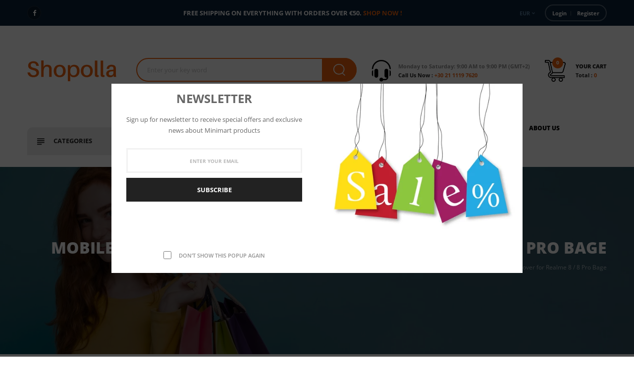

--- FILE ---
content_type: text/html; charset=utf-8
request_url: https://shopolla.gr/products/mobile-premium-magnet-book-cover-for-realme-8-8-pro-bage
body_size: 47087
content:
<!doctype html>
<!-- Home 2 -->
<html class="no-js lang="en">
  <head>

  <script src="https://scripts.bestprice.gr/badge.js" async="true" data-float=left ></script><noscript><a href="https://www.bestprice.gr">BestPrice.gr</a></noscript>
    
<meta name="google-site-verification" content="SFHlvBI6F3fxP-mq0Vop85wVYVMVBdHRTpNo1CIzwmc" />
    <meta name="google-site-verification" content="QHO47J4KXVz5RJTBgxIvCPaX9t_1rj_uHzxu8y82bok" />
 
<script id="pandectes-rules">   /* PANDECTES-GDPR: DO NOT MODIFY AUTO GENERATED CODE OF THIS SCRIPT */      window.PandectesSettings = {"store":{"id":76487065941,"plan":"basic","theme":"metros-index-1","primaryLocale":"en","adminMode":false,"headless":false,"storefrontRootDomain":"","checkoutRootDomain":"","storefrontAccessToken":""},"tsPublished":1741358579,"declaration":{"showPurpose":false,"showProvider":false,"declIntroText":"We use cookies to optimize website functionality, analyze the performance, and provide personalized experience to you. Some cookies are essential to make the website operate and function correctly. Those cookies cannot be disabled. In this window you can manage your preference of cookies.","showDateGenerated":true},"language":{"unpublished":[],"languageMode":"Single","fallbackLanguage":"en","languageDetection":"browser","languagesSupported":[]},"texts":{"managed":{"headerText":{"en":"We respect your privacy"},"consentText":{"en":"This website uses cookies to ensure you get the best experience."},"linkText":{"en":"Learn more"},"imprintText":{"en":"Imprint"},"allowButtonText":{"en":"Accept"},"denyButtonText":{"en":"Decline"},"dismissButtonText":{"en":"Ok"},"leaveSiteButtonText":{"en":"Leave this site"},"preferencesButtonText":{"en":"Preferences"},"cookiePolicyText":{"en":"Cookie policy"},"preferencesPopupTitleText":{"en":"Manage consent preferences"},"preferencesPopupIntroText":{"en":"We use cookies to optimize website functionality, analyze the performance, and provide personalized experience to you. Some cookies are essential to make the website operate and function correctly. Those cookies cannot be disabled. In this window you can manage your preference of cookies."},"preferencesPopupSaveButtonText":{"en":"Save preferences"},"preferencesPopupCloseButtonText":{"en":"Close"},"preferencesPopupAcceptAllButtonText":{"en":"Accept all"},"preferencesPopupRejectAllButtonText":{"en":"Reject all"},"cookiesDetailsText":{"en":"Cookies details"},"preferencesPopupAlwaysAllowedText":{"en":"Always allowed"},"accessSectionParagraphText":{"en":"You have the right to request access to your data at any time."},"accessSectionTitleText":{"en":"Data portability"},"accessSectionAccountInfoActionText":{"en":"Personal data"},"accessSectionDownloadReportActionText":{"en":"Request export"},"accessSectionGDPRRequestsActionText":{"en":"Data subject requests"},"accessSectionOrdersRecordsActionText":{"en":"Orders"},"rectificationSectionParagraphText":{"en":"You have the right to request your data to be updated whenever you think it is appropriate."},"rectificationSectionTitleText":{"en":"Data Rectification"},"rectificationCommentPlaceholder":{"en":"Describe what you want to be updated"},"rectificationCommentValidationError":{"en":"Comment is required"},"rectificationSectionEditAccountActionText":{"en":"Request an update"},"erasureSectionTitleText":{"en":"Right to be forgotten"},"erasureSectionParagraphText":{"en":"You have the right to ask all your data to be erased. After that, you will no longer be able to access your account."},"erasureSectionRequestDeletionActionText":{"en":"Request personal data deletion"},"consentDate":{"en":"Consent date"},"consentId":{"en":"Consent ID"},"consentSectionChangeConsentActionText":{"en":"Change consent preference"},"consentSectionConsentedText":{"en":"You consented to the cookies policy of this website on"},"consentSectionNoConsentText":{"en":"You have not consented to the cookies policy of this website."},"consentSectionTitleText":{"en":"Your cookie consent"},"consentStatus":{"en":"Consent preference"},"confirmationFailureMessage":{"en":"Your request was not verified. Please try again and if problem persists, contact store owner for assistance"},"confirmationFailureTitle":{"en":"A problem occurred"},"confirmationSuccessMessage":{"en":"We will soon get back to you as to your request."},"confirmationSuccessTitle":{"en":"Your request is verified"},"guestsSupportEmailFailureMessage":{"en":"Your request was not submitted. Please try again and if problem persists, contact store owner for assistance."},"guestsSupportEmailFailureTitle":{"en":"A problem occurred"},"guestsSupportEmailPlaceholder":{"en":"E-mail address"},"guestsSupportEmailSuccessMessage":{"en":"If you are registered as a customer of this store, you will soon receive an email with instructions on how to proceed."},"guestsSupportEmailSuccessTitle":{"en":"Thank you for your request"},"guestsSupportEmailValidationError":{"en":"Email is not valid"},"guestsSupportInfoText":{"en":"Please login with your customer account to further proceed."},"submitButton":{"en":"Submit"},"submittingButton":{"en":"Submitting..."},"cancelButton":{"en":"Cancel"},"declIntroText":{"en":"We use cookies to optimize website functionality, analyze the performance, and provide personalized experience to you. Some cookies are essential to make the website operate and function correctly. Those cookies cannot be disabled. In this window you can manage your preference of cookies."},"declName":{"en":"Name"},"declPurpose":{"en":"Purpose"},"declType":{"en":"Type"},"declRetention":{"en":"Retention"},"declProvider":{"en":"Provider"},"declFirstParty":{"en":"First-party"},"declThirdParty":{"en":"Third-party"},"declSeconds":{"en":"seconds"},"declMinutes":{"en":"minutes"},"declHours":{"en":"hours"},"declDays":{"en":"days"},"declMonths":{"en":"months"},"declYears":{"en":"years"},"declSession":{"en":"Session"},"declDomain":{"en":"Domain"},"declPath":{"en":"Path"}},"categories":{"strictlyNecessaryCookiesTitleText":{"en":"Strictly necessary cookies"},"strictlyNecessaryCookiesDescriptionText":{"en":"These cookies are essential in order to enable you to move around the website and use its features, such as accessing secure areas of the website. The website cannot function properly without these cookies."},"functionalityCookiesTitleText":{"en":"Functional cookies"},"functionalityCookiesDescriptionText":{"en":"These cookies enable the site to provide enhanced functionality and personalisation. They may be set by us or by third party providers whose services we have added to our pages. If you do not allow these cookies then some or all of these services may not function properly."},"performanceCookiesTitleText":{"en":"Performance cookies"},"performanceCookiesDescriptionText":{"en":"These cookies enable us to monitor and improve the performance of our website. For example, they allow us to count visits, identify traffic sources and see which parts of the site are most popular."},"targetingCookiesTitleText":{"en":"Targeting cookies"},"targetingCookiesDescriptionText":{"en":"These cookies may be set through our site by our advertising partners. They may be used by those companies to build a profile of your interests and show you relevant adverts on other sites.    They do not store directly personal information, but are based on uniquely identifying your browser and internet device. If you do not allow these cookies, you will experience less targeted advertising."},"unclassifiedCookiesTitleText":{"en":"Unclassified cookies"},"unclassifiedCookiesDescriptionText":{"en":"Unclassified cookies are cookies that we are in the process of classifying, together with the providers of individual cookies."}},"auto":{}},"library":{"previewMode":false,"fadeInTimeout":0,"defaultBlocked":7,"showLink":true,"showImprintLink":false,"showGoogleLink":false,"enabled":true,"cookie":{"expiryDays":365,"secure":true},"dismissOnScroll":false,"dismissOnWindowClick":false,"dismissOnTimeout":false,"palette":{"popup":{"background":"#FFFFFF","backgroundForCalculations":{"a":1,"b":255,"g":255,"r":255},"text":"#000000"},"button":{"background":"transparent","backgroundForCalculations":{"a":1,"b":255,"g":255,"r":255},"text":"#000000","textForCalculation":{"a":1,"b":0,"g":0,"r":0},"border":"#000000"}},"content":{"href":"https://poppy-shop-1479.myshopify.com/policies/privacy-policy","imprintHref":"/","close":"&#10005;","target":"","logo":"<img class=\"cc-banner-logo\" style=\"max-height: 40px;\" src=\"https://cdn.shopify.com/s/files/1/0764/8706/5941/t/13/assets/pandectes-logo.png?v=1709301320\" alt=\"logo\" />"},"window":"<div role=\"dialog\" aria-live=\"polite\" aria-label=\"cookieconsent\" aria-describedby=\"cookieconsent:desc\" id=\"pandectes-banner\" class=\"cc-window-wrapper cc-top-wrapper\"><div class=\"pd-cookie-banner-window cc-window {{classes}}\"><!--googleoff: all-->{{children}}<!--googleon: all--></div></div>","compliance":{"opt-both":"<div class=\"cc-compliance cc-highlight\">{{deny}}{{allow}}</div>"},"type":"opt-both","layouts":{"basic":"{{logo}}{{messagelink}}{{compliance}}{{close}}"},"position":"top","theme":"wired","revokable":true,"animateRevokable":false,"revokableReset":false,"revokableLogoUrl":"https://cdn.shopify.com/s/files/1/0764/8706/5941/t/13/assets/pandectes-reopen-logo.png?v=1709301321","revokablePlacement":"bottom-left","revokableMarginHorizontal":15,"revokableMarginVertical":15,"static":false,"autoAttach":true,"hasTransition":true,"blacklistPage":[""],"elements":{"close":"<button aria-label=\"dismiss cookie message\" type=\"button\" tabindex=\"0\" class=\"cc-close\">{{close}}</button>","dismiss":"<button aria-label=\"dismiss cookie message\" type=\"button\" tabindex=\"0\" class=\"cc-btn cc-btn-decision cc-dismiss\">{{dismiss}}</button>","allow":"<button aria-label=\"allow cookies\" type=\"button\" tabindex=\"0\" class=\"cc-btn cc-btn-decision cc-allow\">{{allow}}</button>","deny":"<button aria-label=\"deny cookies\" type=\"button\" tabindex=\"0\" class=\"cc-btn cc-btn-decision cc-deny\">{{deny}}</button>","preferences":"<button aria-label=\"settings cookies\" tabindex=\"0\" type=\"button\" class=\"cc-btn cc-settings\" onclick=\"Pandectes.fn.openPreferences()\">{{preferences}}</button>"}},"geolocation":{"brOnly":false,"caOnly":false,"euOnly":false,"jpOnly":false,"thOnly":false,"canadaOnly":false,"globalVisibility":true},"dsr":{"guestsSupport":false,"accessSectionDownloadReportAuto":false},"banner":{"resetTs":1688714157,"extraCss":"        .cc-banner-logo {max-width: 24em!important;}    @media(min-width: 768px) {.cc-window.cc-floating{max-width: 24em!important;width: 24em!important;}}    .cc-message, .pd-cookie-banner-window .cc-header, .cc-logo {text-align: left}    .cc-window-wrapper{z-index: 2147483647;}    .cc-window{z-index: 2147483647;font-family: inherit;}    .pd-cookie-banner-window .cc-header{font-family: inherit;}    .pd-cp-ui{font-family: inherit; background-color: #FFFFFF;color:#000000;}    button.pd-cp-btn, a.pd-cp-btn{}    input + .pd-cp-preferences-slider{background-color: rgba(0, 0, 0, 0.3)}    .pd-cp-scrolling-section::-webkit-scrollbar{background-color: rgba(0, 0, 0, 0.3)}    input:checked + .pd-cp-preferences-slider{background-color: rgba(0, 0, 0, 1)}    .pd-cp-scrolling-section::-webkit-scrollbar-thumb {background-color: rgba(0, 0, 0, 1)}    .pd-cp-ui-close{color:#000000;}    .pd-cp-preferences-slider:before{background-color: #FFFFFF}    .pd-cp-title:before {border-color: #000000!important}    .pd-cp-preferences-slider{background-color:#000000}    .pd-cp-toggle{color:#000000!important}    @media(max-width:699px) {.pd-cp-ui-close-top svg {fill: #000000}}    .pd-cp-toggle:hover,.pd-cp-toggle:visited,.pd-cp-toggle:active{color:#000000!important}    .pd-cookie-banner-window {box-shadow: 0 0 18px rgb(0 0 0 / 20%);}  ","customJavascript":{},"showPoweredBy":false,"logoHeight":40,"hybridStrict":false,"cookiesBlockedByDefault":"7","isActive":true,"implicitSavePreferences":false,"cookieIcon":false,"blockBots":false,"showCookiesDetails":true,"hasTransition":true,"blockingPage":false,"showOnlyLandingPage":false,"leaveSiteUrl":"https://www.google.com","linkRespectStoreLang":false},"cookies":{"0":[{"name":"localization","type":"http","domain":"popygr.com","path":"/","provider":"Shopify","firstParty":true,"retention":"1 year(s)","expires":1,"unit":"declYears","purpose":{"en":"Shopify store localization"}},{"name":"secure_customer_sig","type":"http","domain":"popygr.com","path":"/","provider":"Shopify","firstParty":true,"retention":"1 year(s)","expires":1,"unit":"declYears","purpose":{"en":"Used in connection with customer login."}},{"name":"_tracking_consent","type":"http","domain":".popygr.com","path":"/","provider":"Shopify","firstParty":true,"retention":"1 year(s)","expires":1,"unit":"declYears","purpose":{"en":"Tracking preferences."}},{"name":"_shopify_m","type":"http","domain":".popygr.com","path":"/","provider":"Shopify","firstParty":true,"retention":"1 year(s)","expires":1,"unit":"declYears","purpose":{"en":"Used for managing customer privacy settings."}},{"name":"_shopify_tm","type":"http","domain":".popygr.com","path":"/","provider":"Shopify","firstParty":true,"retention":"30 minute(s)","expires":30,"unit":"declMinutes","purpose":{"en":"Used for managing customer privacy settings."}},{"name":"_cmp_a","type":"http","domain":".popygr.com","path":"/","provider":"Shopify","firstParty":true,"retention":"24 hour(s)","expires":24,"unit":"declHours","purpose":{"en":"Used for managing customer privacy settings."}},{"name":"keep_alive","type":"http","domain":"popygr.com","path":"/","provider":"Shopify","firstParty":true,"retention":"30 minute(s)","expires":30,"unit":"declMinutes","purpose":{"en":"Used in connection with buyer localization."}},{"name":"_shopify_tw","type":"http","domain":".popygr.com","path":"/","provider":"Shopify","firstParty":true,"retention":"14 day(s)","expires":14,"unit":"declDays","purpose":{"en":"Used for managing customer privacy settings."}},{"name":"_secure_session_id","type":"http","domain":"popygr.com","path":"/","provider":"Shopify","firstParty":true,"retention":"24 hour(s)","expires":24,"unit":"declHours","purpose":{"en":"Used in connection with navigation through a storefront."}}],"1":[],"2":[{"name":"_y","type":"http","domain":".popygr.com","path":"/","provider":"Shopify","firstParty":true,"retention":"1 year(s)","expires":1,"unit":"declYears","purpose":{"en":"Shopify analytics."}},{"name":"_s","type":"http","domain":".popygr.com","path":"/","provider":"Shopify","firstParty":true,"retention":"30 minute(s)","expires":30,"unit":"declMinutes","purpose":{"en":"Shopify analytics."}},{"name":"_shopify_y","type":"http","domain":".popygr.com","path":"/","provider":"Shopify","firstParty":true,"retention":"1 year(s)","expires":1,"unit":"declYears","purpose":{"en":"Shopify analytics."}},{"name":"_shopify_s","type":"http","domain":".popygr.com","path":"/","provider":"Shopify","firstParty":true,"retention":"30 minute(s)","expires":30,"unit":"declMinutes","purpose":{"en":"Shopify analytics."}},{"name":"_orig_referrer","type":"http","domain":".popygr.com","path":"/","provider":"Shopify","firstParty":true,"retention":"14 day(s)","expires":14,"unit":"declDays","purpose":{"en":"Tracks landing pages."}},{"name":"__cf_bm","type":"http","domain":".cdn.shopify.com","path":"/","provider":"CloudFlare","firstParty":true,"retention":"30 minute(s)","expires":30,"unit":"declMinutes","purpose":{"en":"Used to manage incoming traffic that matches criteria associated with bots."}},{"name":"_shopify_sa_t","type":"http","domain":".popygr.com","path":"/","provider":"Shopify","firstParty":true,"retention":"30 minute(s)","expires":30,"unit":"declMinutes","purpose":{"en":"Shopify analytics relating to marketing & referrals."}},{"name":"__cf_bm","type":"http","domain":".popygr.com","path":"/","provider":"CloudFlare","firstParty":true,"retention":"30 minute(s)","expires":30,"unit":"declMinutes","purpose":{"en":"Used to manage incoming traffic that matches criteria associated with bots."}},{"name":"_shopify_sa_p","type":"http","domain":".popygr.com","path":"/","provider":"Shopify","firstParty":true,"retention":"30 minute(s)","expires":30,"unit":"declMinutes","purpose":{"en":"Shopify analytics relating to marketing & referrals."}},{"name":"_landing_page","type":"http","domain":".popygr.com","path":"/","provider":"Shopify","firstParty":true,"retention":"14 day(s)","expires":14,"unit":"declDays","purpose":{"en":"Tracks landing pages."}}],"4":[],"8":[{"name":"currency","type":"http","domain":".popygr.com","path":"/","provider":"Unknown","firstParty":true,"retention":"1 year(s)","expires":1,"unit":"declYears","purpose":{"en":""}}]},"blocker":{"isActive":false,"googleConsentMode":{"id":"","analyticsId":"","isActive":false,"adStorageCategory":4,"analyticsStorageCategory":2,"personalizationStorageCategory":1,"functionalityStorageCategory":1,"customEvent":true,"securityStorageCategory":0,"redactData":true,"urlPassthrough":false},"facebookPixel":{"id":"","isActive":false,"ldu":false},"microsoft":{},"rakuten":{"isActive":false,"cmp":false,"ccpa":false},"gpcIsActive":false,"defaultBlocked":7,"patterns":{"whiteList":[],"blackList":{"1":[],"2":[],"4":[],"8":[]},"iframesWhiteList":[],"iframesBlackList":{"1":[],"2":[],"4":[],"8":[]},"beaconsWhiteList":[],"beaconsBlackList":{"1":[],"2":[],"4":[],"8":[]}}}}      !function(){"use strict";window.PandectesRules=window.PandectesRules||{},window.PandectesRules.manualBlacklist={1:[],2:[],4:[]},window.PandectesRules.blacklistedIFrames={1:[],2:[],4:[]},window.PandectesRules.blacklistedCss={1:[],2:[],4:[]},window.PandectesRules.blacklistedBeacons={1:[],2:[],4:[]};var e="javascript/blocked";function t(e){return new RegExp(e.replace(/[/\\.+?$()]/g,"\\$&").replace("*","(.*)"))}var n=function(e){var t=arguments.length>1&&void 0!==arguments[1]?arguments[1]:"log";new URLSearchParams(window.location.search).get("log")&&console[t]("PandectesRules: ".concat(e))};function a(e){var t=document.createElement("script");t.async=!0,t.src=e,document.head.appendChild(t)}function r(e,t){var n=Object.keys(e);if(Object.getOwnPropertySymbols){var a=Object.getOwnPropertySymbols(e);t&&(a=a.filter((function(t){return Object.getOwnPropertyDescriptor(e,t).enumerable}))),n.push.apply(n,a)}return n}function o(e){for(var t=1;t<arguments.length;t++){var n=null!=arguments[t]?arguments[t]:{};t%2?r(Object(n),!0).forEach((function(t){s(e,t,n[t])})):Object.getOwnPropertyDescriptors?Object.defineProperties(e,Object.getOwnPropertyDescriptors(n)):r(Object(n)).forEach((function(t){Object.defineProperty(e,t,Object.getOwnPropertyDescriptor(n,t))}))}return e}function i(e){var t=function(e,t){if("object"!=typeof e||!e)return e;var n=e[Symbol.toPrimitive];if(void 0!==n){var a=n.call(e,t||"default");if("object"!=typeof a)return a;throw new TypeError("@@toPrimitive must return a primitive value.")}return("string"===t?String:Number)(e)}(e,"string");return"symbol"==typeof t?t:t+""}function s(e,t,n){return(t=i(t))in e?Object.defineProperty(e,t,{value:n,enumerable:!0,configurable:!0,writable:!0}):e[t]=n,e}function c(e,t){return function(e){if(Array.isArray(e))return e}(e)||function(e,t){var n=null==e?null:"undefined"!=typeof Symbol&&e[Symbol.iterator]||e["@@iterator"];if(null!=n){var a,r,o,i,s=[],c=!0,l=!1;try{if(o=(n=n.call(e)).next,0===t){if(Object(n)!==n)return;c=!1}else for(;!(c=(a=o.call(n)).done)&&(s.push(a.value),s.length!==t);c=!0);}catch(e){l=!0,r=e}finally{try{if(!c&&null!=n.return&&(i=n.return(),Object(i)!==i))return}finally{if(l)throw r}}return s}}(e,t)||d(e,t)||function(){throw new TypeError("Invalid attempt to destructure non-iterable instance.\nIn order to be iterable, non-array objects must have a [Symbol.iterator]() method.")}()}function l(e){return function(e){if(Array.isArray(e))return u(e)}(e)||function(e){if("undefined"!=typeof Symbol&&null!=e[Symbol.iterator]||null!=e["@@iterator"])return Array.from(e)}(e)||d(e)||function(){throw new TypeError("Invalid attempt to spread non-iterable instance.\nIn order to be iterable, non-array objects must have a [Symbol.iterator]() method.")}()}function d(e,t){if(e){if("string"==typeof e)return u(e,t);var n=Object.prototype.toString.call(e).slice(8,-1);return"Object"===n&&e.constructor&&(n=e.constructor.name),"Map"===n||"Set"===n?Array.from(e):"Arguments"===n||/^(?:Ui|I)nt(?:8|16|32)(?:Clamped)?Array$/.test(n)?u(e,t):void 0}}function u(e,t){(null==t||t>e.length)&&(t=e.length);for(var n=0,a=new Array(t);n<t;n++)a[n]=e[n];return a}var f=window.PandectesRulesSettings||window.PandectesSettings,g=!(void 0===window.dataLayer||!Array.isArray(window.dataLayer)||!window.dataLayer.some((function(e){return"pandectes_full_scan"===e.event}))),p=function(){var e,t=arguments.length>0&&void 0!==arguments[0]?arguments[0]:"_pandectes_gdpr",n=("; "+document.cookie).split("; "+t+"=");if(n.length<2)e={};else{var a=n.pop().split(";");e=window.atob(a.shift())}var r=function(e){try{return JSON.parse(e)}catch(e){return!1}}(e);return!1!==r?r:e}(),h=f.banner.isActive,y=f.blocker,w=y.defaultBlocked,v=y.patterns,m=p&&null!==p.preferences&&void 0!==p.preferences?p.preferences:null,b=g?0:h?null===m?w:m:0,k={1:!(1&b),2:!(2&b),4:!(4&b)},_=v.blackList,S=v.whiteList,L=v.iframesBlackList,C=v.iframesWhiteList,A=v.beaconsBlackList,P=v.beaconsWhiteList,O={blackList:[],whiteList:[],iframesBlackList:{1:[],2:[],4:[],8:[]},iframesWhiteList:[],beaconsBlackList:{1:[],2:[],4:[],8:[]},beaconsWhiteList:[]};[1,2,4].map((function(e){var n;k[e]||((n=O.blackList).push.apply(n,l(_[e].length?_[e].map(t):[])),O.iframesBlackList[e]=L[e].length?L[e].map(t):[],O.beaconsBlackList[e]=A[e].length?A[e].map(t):[])})),O.whiteList=S.length?S.map(t):[],O.iframesWhiteList=C.length?C.map(t):[],O.beaconsWhiteList=P.length?P.map(t):[];var E={scripts:[],iframes:{1:[],2:[],4:[]},beacons:{1:[],2:[],4:[]},css:{1:[],2:[],4:[]}},I=function(t,n){return t&&(!n||n!==e)&&(!O.blackList||O.blackList.some((function(e){return e.test(t)})))&&(!O.whiteList||O.whiteList.every((function(e){return!e.test(t)})))},B=function(e,t){var n=O.iframesBlackList[t],a=O.iframesWhiteList;return e&&(!n||n.some((function(t){return t.test(e)})))&&(!a||a.every((function(t){return!t.test(e)})))},j=function(e,t){var n=O.beaconsBlackList[t],a=O.beaconsWhiteList;return e&&(!n||n.some((function(t){return t.test(e)})))&&(!a||a.every((function(t){return!t.test(e)})))},T=new MutationObserver((function(e){for(var t=0;t<e.length;t++)for(var n=e[t].addedNodes,a=0;a<n.length;a++){var r=n[a],o=r.dataset&&r.dataset.cookiecategory;if(1===r.nodeType&&"LINK"===r.tagName){var i=r.dataset&&r.dataset.href;if(i&&o)switch(o){case"functionality":case"C0001":E.css[1].push(i);break;case"performance":case"C0002":E.css[2].push(i);break;case"targeting":case"C0003":E.css[4].push(i)}}}})),R=new MutationObserver((function(t){for(var a=0;a<t.length;a++)for(var r=t[a].addedNodes,o=function(){var t=r[i],a=t.src||t.dataset&&t.dataset.src,o=t.dataset&&t.dataset.cookiecategory;if(1===t.nodeType&&"IFRAME"===t.tagName){if(a){var s=!1;B(a,1)||"functionality"===o||"C0001"===o?(s=!0,E.iframes[1].push(a)):B(a,2)||"performance"===o||"C0002"===o?(s=!0,E.iframes[2].push(a)):(B(a,4)||"targeting"===o||"C0003"===o)&&(s=!0,E.iframes[4].push(a)),s&&(t.removeAttribute("src"),t.setAttribute("data-src",a))}}else if(1===t.nodeType&&"IMG"===t.tagName){if(a){var c=!1;j(a,1)?(c=!0,E.beacons[1].push(a)):j(a,2)?(c=!0,E.beacons[2].push(a)):j(a,4)&&(c=!0,E.beacons[4].push(a)),c&&(t.removeAttribute("src"),t.setAttribute("data-src",a))}}else if(1===t.nodeType&&"SCRIPT"===t.tagName){var l=t.type,d=!1;if(I(a,l)?(n("rule blocked: ".concat(a)),d=!0):a&&o?n("manually blocked @ ".concat(o,": ").concat(a)):o&&n("manually blocked @ ".concat(o,": inline code")),d){E.scripts.push([t,l]),t.type=e;t.addEventListener("beforescriptexecute",(function n(a){t.getAttribute("type")===e&&a.preventDefault(),t.removeEventListener("beforescriptexecute",n)})),t.parentElement&&t.parentElement.removeChild(t)}}},i=0;i<r.length;i++)o()})),D=document.createElement,N={src:Object.getOwnPropertyDescriptor(HTMLScriptElement.prototype,"src"),type:Object.getOwnPropertyDescriptor(HTMLScriptElement.prototype,"type")};window.PandectesRules.unblockCss=function(e){var t=E.css[e]||[];t.length&&n("Unblocking CSS for ".concat(e)),t.forEach((function(e){var t=document.querySelector('link[data-href^="'.concat(e,'"]'));t.removeAttribute("data-href"),t.href=e})),E.css[e]=[]},window.PandectesRules.unblockIFrames=function(e){var t=E.iframes[e]||[];t.length&&n("Unblocking IFrames for ".concat(e)),O.iframesBlackList[e]=[],t.forEach((function(e){var t=document.querySelector('iframe[data-src^="'.concat(e,'"]'));t.removeAttribute("data-src"),t.src=e})),E.iframes[e]=[]},window.PandectesRules.unblockBeacons=function(e){var t=E.beacons[e]||[];t.length&&n("Unblocking Beacons for ".concat(e)),O.beaconsBlackList[e]=[],t.forEach((function(e){var t=document.querySelector('img[data-src^="'.concat(e,'"]'));t.removeAttribute("data-src"),t.src=e})),E.beacons[e]=[]},window.PandectesRules.unblockInlineScripts=function(e){var t=1===e?"functionality":2===e?"performance":"targeting",a=document.querySelectorAll('script[type="javascript/blocked"][data-cookiecategory="'.concat(t,'"]'));n("unblockInlineScripts: ".concat(a.length," in ").concat(t)),a.forEach((function(e){var t=document.createElement("script");t.type="text/javascript",e.hasAttribute("src")?t.src=e.getAttribute("src"):t.textContent=e.textContent,document.head.appendChild(t),e.parentNode.removeChild(e)}))},window.PandectesRules.unblockInlineCss=function(e){var t=1===e?"functionality":2===e?"performance":"targeting",a=document.querySelectorAll('link[data-cookiecategory="'.concat(t,'"]'));n("unblockInlineCss: ".concat(a.length," in ").concat(t)),a.forEach((function(e){e.href=e.getAttribute("data-href")}))},window.PandectesRules.unblock=function(e){e.length<1?(O.blackList=[],O.whiteList=[],O.iframesBlackList=[],O.iframesWhiteList=[]):(O.blackList&&(O.blackList=O.blackList.filter((function(t){return e.every((function(e){return"string"==typeof e?!t.test(e):e instanceof RegExp?t.toString()!==e.toString():void 0}))}))),O.whiteList&&(O.whiteList=[].concat(l(O.whiteList),l(e.map((function(e){if("string"==typeof e){var n=".*"+t(e)+".*";if(O.whiteList.every((function(e){return e.toString()!==n.toString()})))return new RegExp(n)}else if(e instanceof RegExp&&O.whiteList.every((function(t){return t.toString()!==e.toString()})))return e;return null})).filter(Boolean)))));var a=0;l(E.scripts).forEach((function(e,t){var n=c(e,2),r=n[0],o=n[1];if(function(e){var t=e.getAttribute("src");return O.blackList&&O.blackList.every((function(e){return!e.test(t)}))||O.whiteList&&O.whiteList.some((function(e){return e.test(t)}))}(r)){for(var i=document.createElement("script"),s=0;s<r.attributes.length;s++){var l=r.attributes[s];"src"!==l.name&&"type"!==l.name&&i.setAttribute(l.name,r.attributes[s].value)}i.setAttribute("src",r.src),i.setAttribute("type",o||"application/javascript"),document.head.appendChild(i),E.scripts.splice(t-a,1),a++}})),0==O.blackList.length&&0===O.iframesBlackList[1].length&&0===O.iframesBlackList[2].length&&0===O.iframesBlackList[4].length&&0===O.beaconsBlackList[1].length&&0===O.beaconsBlackList[2].length&&0===O.beaconsBlackList[4].length&&(n("Disconnecting observers"),R.disconnect(),T.disconnect())};var U=f.store,x=U.adminMode,z=U.headless,M=U.storefrontRootDomain,q=U.checkoutRootDomain,F=U.storefrontAccessToken,W=f.banner.isActive,H=f.blocker.defaultBlocked;W&&function(e){if(window.Shopify&&window.Shopify.customerPrivacy)e();else{var t=null;window.Shopify&&window.Shopify.loadFeatures&&window.Shopify.trackingConsent?e():t=setInterval((function(){window.Shopify&&window.Shopify.loadFeatures&&(clearInterval(t),window.Shopify.loadFeatures([{name:"consent-tracking-api",version:"0.1"}],(function(t){t?n("Shopify.customerPrivacy API - failed to load"):(n("shouldShowBanner() -> ".concat(window.Shopify.trackingConsent.shouldShowBanner()," | saleOfDataRegion() -> ").concat(window.Shopify.trackingConsent.saleOfDataRegion())),e())})))}),10)}}((function(){!function(){var e=window.Shopify.trackingConsent;if(!1!==e.shouldShowBanner()||null!==m||7!==H)try{var t=x&&!(window.Shopify&&window.Shopify.AdminBarInjector),a={preferences:!(1&b)||g||t,analytics:!(2&b)||g||t,marketing:!(4&b)||g||t};z&&(a.headlessStorefront=!0,a.storefrontRootDomain=null!=M&&M.length?M:window.location.hostname,a.checkoutRootDomain=null!=q&&q.length?q:"checkout.".concat(window.location.hostname),a.storefrontAccessToken=null!=F&&F.length?F:""),e.firstPartyMarketingAllowed()===a.marketing&&e.analyticsProcessingAllowed()===a.analytics&&e.preferencesProcessingAllowed()===a.preferences||e.setTrackingConsent(a,(function(e){e&&e.error?n("Shopify.customerPrivacy API - failed to setTrackingConsent"):n("setTrackingConsent(".concat(JSON.stringify(a),")"))}))}catch(e){n("Shopify.customerPrivacy API - exception")}}(),function(){if(z){var e=window.Shopify.trackingConsent,t=e.currentVisitorConsent();if(navigator.globalPrivacyControl&&""===t.sale_of_data){var a={sale_of_data:!1,headlessStorefront:!0};a.storefrontRootDomain=null!=M&&M.length?M:window.location.hostname,a.checkoutRootDomain=null!=q&&q.length?q:"checkout.".concat(window.location.hostname),a.storefrontAccessToken=null!=F&&F.length?F:"",e.setTrackingConsent(a,(function(e){e&&e.error?n("Shopify.customerPrivacy API - failed to setTrackingConsent({".concat(JSON.stringify(a),")")):n("setTrackingConsent(".concat(JSON.stringify(a),")"))}))}}}()}));var G=["AT","BE","BG","HR","CY","CZ","DK","EE","FI","FR","DE","GR","HU","IE","IT","LV","LT","LU","MT","NL","PL","PT","RO","SK","SI","ES","SE","GB","LI","NO","IS"],J=f.banner,V=J.isActive,K=J.hybridStrict,$=f.geolocation,Y=$.caOnly,Z=void 0!==Y&&Y,Q=$.euOnly,X=void 0!==Q&&Q,ee=$.brOnly,te=void 0!==ee&&ee,ne=$.jpOnly,ae=void 0!==ne&&ne,re=$.thOnly,oe=void 0!==re&&re,ie=$.chOnly,se=void 0!==ie&&ie,ce=$.zaOnly,le=void 0!==ce&&ce,de=$.canadaOnly,ue=void 0!==de&&de,fe=$.globalVisibility,ge=void 0===fe||fe,pe=f.blocker,he=pe.defaultBlocked,ye=void 0===he?7:he,we=pe.googleConsentMode,ve=we.isActive,me=we.customEvent,be=we.id,ke=void 0===be?"":be,_e=we.analyticsId,Se=void 0===_e?"":_e,Le=we.adwordsId,Ce=void 0===Le?"":Le,Ae=we.redactData,Pe=we.urlPassthrough,Oe=we.adStorageCategory,Ee=we.analyticsStorageCategory,Ie=we.functionalityStorageCategory,Be=we.personalizationStorageCategory,je=we.securityStorageCategory,Te=we.dataLayerProperty,Re=void 0===Te?"dataLayer":Te,De=we.waitForUpdate,Ne=void 0===De?0:De,Ue=we.useNativeChannel,xe=void 0!==Ue&&Ue;function ze(){window[Re].push(arguments)}window[Re]=window[Re]||[];var Me,qe,Fe={hasInitialized:!1,useNativeChannel:!1,ads_data_redaction:!1,url_passthrough:!1,data_layer_property:"dataLayer",storage:{ad_storage:"granted",ad_user_data:"granted",ad_personalization:"granted",analytics_storage:"granted",functionality_storage:"granted",personalization_storage:"granted",security_storage:"granted"}};if(V&&ve){var We=ye&Oe?"denied":"granted",He=ye&Ee?"denied":"granted",Ge=ye&Ie?"denied":"granted",Je=ye&Be?"denied":"granted",Ve=ye&je?"denied":"granted";Fe.hasInitialized=!0,Fe.useNativeChannel=xe,Fe.url_passthrough=Pe,Fe.ads_data_redaction="denied"===We&&Ae,Fe.storage.ad_storage=We,Fe.storage.ad_user_data=We,Fe.storage.ad_personalization=We,Fe.storage.analytics_storage=He,Fe.storage.functionality_storage=Ge,Fe.storage.personalization_storage=Je,Fe.storage.security_storage=Ve,Fe.data_layer_property=Re||"dataLayer",Fe.ads_data_redaction&&ze("set","ads_data_redaction",Fe.ads_data_redaction),Fe.url_passthrough&&ze("set","url_passthrough",Fe.url_passthrough),function(){!1===xe?console.log("Pandectes: Google Consent Mode (av2)"):console.log("Pandectes: Google Consent Mode (av2nc)");var e=b!==ye?{wait_for_update:Ne||500}:Ne?{wait_for_update:Ne}:{};ge&&!K?ze("consent","default",o(o({},Fe.storage),e)):(ze("consent","default",o(o(o({},Fe.storage),e),{},{region:[].concat(l(X||K?G:[]),l(Z&&!K?["US-CA","US-VA","US-CT","US-UT","US-CO"]:[]),l(te&&!K?["BR"]:[]),l(ae&&!K?["JP"]:[]),l(ue&&!K?["CA"]:[]),l(oe&&!K?["TH"]:[]),l(se&&!K?["CH"]:[]),l(le&&!K?["ZA"]:[]))})),ze("consent","default",{ad_storage:"granted",ad_user_data:"granted",ad_personalization:"granted",analytics_storage:"granted",functionality_storage:"granted",personalization_storage:"granted",security_storage:"granted"}));if(null!==m){var t=b&Oe?"denied":"granted",n=b&Ee?"denied":"granted",r=b&Ie?"denied":"granted",i=b&Be?"denied":"granted",s=b&je?"denied":"granted";Fe.storage.ad_storage=t,Fe.storage.ad_user_data=t,Fe.storage.ad_personalization=t,Fe.storage.analytics_storage=n,Fe.storage.functionality_storage=r,Fe.storage.personalization_storage=i,Fe.storage.security_storage=s,ze("consent","update",Fe.storage)}(ke.length||Se.length||Ce.length)&&(window[Fe.data_layer_property].push({"pandectes.start":(new Date).getTime(),event:"pandectes-rules.min.js"}),(Se.length||Ce.length)&&ze("js",new Date));var c="https://www.googletagmanager.com";if(ke.length){var d=ke.split(",");window[Fe.data_layer_property].push({"gtm.start":(new Date).getTime(),event:"gtm.js"});for(var u=0;u<d.length;u++){var f="dataLayer"!==Fe.data_layer_property?"&l=".concat(Fe.data_layer_property):"";a("".concat(c,"/gtm.js?id=").concat(d[u].trim()).concat(f))}}if(Se.length)for(var g=Se.split(","),p=0;p<g.length;p++){var h=g[p].trim();h.length&&(a("".concat(c,"/gtag/js?id=").concat(h)),ze("config",h,{send_page_view:!1}))}if(Ce.length)for(var y=Ce.split(","),w=0;w<y.length;w++){var v=y[w].trim();v.length&&(a("".concat(c,"/gtag/js?id=").concat(v)),ze("config",v,{allow_enhanced_conversions:!0}))}}()}V&&me&&(qe={event:"Pandectes_Consent_Update",pandectes_status:7===(Me=b)?"deny":0===Me?"allow":"mixed",pandectes_categories:{C0000:"allow",C0001:k[1]?"allow":"deny",C0002:k[2]?"allow":"deny",C0003:k[4]?"allow":"deny"}},window[Re].push(qe),null!==m&&function(e){if(window.Shopify&&window.Shopify.analytics)e();else{var t=null;window.Shopify&&window.Shopify.analytics?e():t=setInterval((function(){window.Shopify&&window.Shopify.analytics&&(clearInterval(t),e())}),10)}}((function(){window.Shopify.analytics.publish("Pandectes_Consent_Update",qe)})));var Ke=f.blocker,$e=Ke.klaviyoIsActive,Ye=Ke.googleConsentMode.adStorageCategory;$e&&window.addEventListener("PandectesEvent_OnConsent",(function(e){var t=e.detail.preferences;if(null!=t){var n=t&Ye?"denied":"granted";void 0!==window.klaviyo&&window.klaviyo.isIdentified()&&window.klaviyo.push(["identify",{ad_personalization:n,ad_user_data:n}])}})),f.banner.revokableTrigger&&(window.onload=function(){document.querySelectorAll('[href*="#reopenBanner"]').forEach((function(e){e.onclick=function(e){e.preventDefault(),console.log("will reopen"),window.Pandectes.fn.revokeConsent()}}))});var Ze=f.banner.isActive,Qe=f.blocker,Xe=Qe.defaultBlocked,et=void 0===Xe?7:Xe,tt=Qe.microsoft,nt=tt.isActive,at=tt.uetTags,rt=tt.dataLayerProperty,ot=void 0===rt?"uetq":rt,it={hasInitialized:!1,data_layer_property:"uetq",storage:{ad_storage:"granted"}};if(window[ot]=window[ot]||[],nt&&ft("_uetmsdns","1",365),Ze&&nt){var st=4&et?"denied":"granted";if(it.hasInitialized=!0,it.storage.ad_storage=st,window[ot].push("consent","default",it.storage),"granted"==st&&(ft("_uetmsdns","0",365),console.log("setting cookie")),null!==m){var ct=4&b?"denied":"granted";it.storage.ad_storage=ct,window[ot].push("consent","update",it.storage),"granted"===ct&&ft("_uetmsdns","0",365)}if(at.length)for(var lt=at.split(","),dt=0;dt<lt.length;dt++)lt[dt].trim().length&&ut(lt[dt])}function ut(e){var t=document.createElement("script");t.type="text/javascript",t.src="//bat.bing.com/bat.js",t.onload=function(){var t={ti:e};t.q=window.uetq,window.uetq=new UET(t),window.uetq.push("consent","default",{ad_storage:"denied"}),window[ot].push("pageLoad")},document.head.appendChild(t)}function ft(e,t,n){var a=new Date;a.setTime(a.getTime()+24*n*60*60*1e3);var r="expires="+a.toUTCString();document.cookie="".concat(e,"=").concat(t,"; ").concat(r,"; path=/; secure; samesite=strict")}window.PandectesRules.gcm=Fe;var gt=f.banner.isActive,pt=f.blocker.isActive;n("Prefs: ".concat(b," | Banner: ").concat(gt?"on":"off"," | Blocker: ").concat(pt?"on":"off"));var ht=null===m&&/\/checkouts\//.test(window.location.pathname);0!==b&&!1===g&&pt&&!ht&&(n("Blocker will execute"),document.createElement=function(){for(var t=arguments.length,n=new Array(t),a=0;a<t;a++)n[a]=arguments[a];if("script"!==n[0].toLowerCase())return D.bind?D.bind(document).apply(void 0,n):D;var r=D.bind(document).apply(void 0,n);try{Object.defineProperties(r,{src:o(o({},N.src),{},{set:function(t){I(t,r.type)&&N.type.set.call(this,e),N.src.set.call(this,t)}}),type:o(o({},N.type),{},{get:function(){var t=N.type.get.call(this);return t===e||I(this.src,t)?null:t},set:function(t){var n=I(r.src,r.type)?e:t;N.type.set.call(this,n)}})}),r.setAttribute=function(t,n){if("type"===t){var a=I(r.src,r.type)?e:n;N.type.set.call(r,a)}else"src"===t?(I(n,r.type)&&N.type.set.call(r,e),N.src.set.call(r,n)):HTMLScriptElement.prototype.setAttribute.call(r,t,n)}}catch(e){console.warn("Yett: unable to prevent script execution for script src ",r.src,".\n",'A likely cause would be because you are using a third-party browser extension that monkey patches the "document.createElement" function.')}return r},R.observe(document.documentElement,{childList:!0,subtree:!0}),T.observe(document.documentElement,{childList:!0,subtree:!0}))}();
</script>
    <meta charset="utf-8">
  

 <!-- default to true --><!-- Contain template--><!-- setting name: pluginseo_pageTitleTruncateEnableForProducts-->
    <!-- setting value: true --><!-- pageTitleTemplate: %% product.title %%%% product.selected_variant.title || prepend_not_empty: ' ' %% -->
  <!-- pageTitleToParse": Mobile Premium Magnet Book Cover for Realme 8 / 8 Pro Bage -->
  <!-- pageTitleTruncateApplicable: true -->

  <!-- pluginseo_pageTitleTemplateApplyToAll: true -->
  <!-- pageTitleTruncateApplicable: true --><!-- Custom page title: Yes --><title>Mobile Premium Magnet Book Cover for Realme 8 / 8 Pro Bage</title> <!-- default to true --><!-- Contain template--><!-- setting name: pluginseo_metaDescriptionTruncateEnableForProducts-->
    <!-- setting value: true --><!-- metaDescriptionTemplate: %% product.description || strip_newlines || replace: '.,', ',' || strip_html || escape %% -->
  <!-- metaDescriptionToParse": Enhance the protection and elegance of your device with the Mobile Premium Quality Book Cover. Meticulously crafted, this book-style cover offers a perfect blend of style and functionality, ensuring your device remains secure and stylish. Key Features: Universal Compatibility: Designed to fit a range of mobile devices, -->
  <!-- metaDescriptionTruncateApplicable: true -->

  <!-- pluginseo_metaDescriptionTemplateApplyToAll: true -->
  <!-- metaDescriptionTruncateApplicable: true --><!-- Yes --><meta name="description" content="Enhance the protection and elegance of your device with the Mobile Premium Quality Book Cover. Meticulously crafted, this book-style cover offers a perfect blend of style" /><script data-desc="seo-breadcrumb-list" type="application/ld+json">
{
  "@context": "http://schema.org",
  "@type": "BreadcrumbList",
  "itemListElement": [{
            "@type": "ListItem",
            "position": 1,
            "item": {
              "@id": "https://shopolla.gr/products/mobile-premium-magnet-book-cover-for-realme-8-8-pro-bage",
              "name": "Mobile Premium Magnet Book Cover for Realme 8 / 8 Pro Bage"
            }
          }]
}
</script><script data-desc="seo-organization" type="application/ld+json">
  {
    "@context": "http://schema.org",
    "@type": "Organization",
    "@id": "https://shopolla.gr#organization",
    "name": "Shopolla",
    "url": "https://shopolla.gr","sameAs": []
  }
</script><script data-desc="seo-product" type="application/ld+json">
      {
        "@context": "http://schema.org/",
        "@type": "Product",
        "@id": "https://shopolla.gr/products/mobile-premium-magnet-book-cover-for-realme-8-8-pro-bage#product",
        "name": "Mobile Premium Magnet Book Cover for Realme 8 / 8 Pro Bage",
        "image": "https://shopolla.gr/cdn/shop/files/OEM-Book-Cover-_-_-iPhone-11-Pro-Max-_-1500x1500_450x450.jpg?v=1734717962",
        "description": "Enhance the protection and elegance of your device with the Mobile Premium Quality Book Cover. Meticulously crafted, this book-style cover offers a perfect blend of style and functionality, ensuring your device remains secure and stylish. Key Features:   Universal Compatibility: Designed to fit a range of mobile devices, this book cover provides a universal solution for those seeking reliable protection with a touch of sophistication.   Premium Materials: Crafted from high-quality materials, the cover not only offers a premium look and feel but also ensures durable protection against daily wear, scratches, and minor impacts.   Book-Style Design: The classic book-style format provides all-around protection for your device, including the screen. When closed, it shields both the front and back, minimizing the risk of scratches and damage.",
        "mpn": "8920419860821","aggregateRating": {
              "@type": "AggregateRating",
              "@id": "https://shopolla.gr/products/mobile-premium-magnet-book-cover-for-realme-8-8-pro-bage#rating",
              "ratingValue": ,
              "ratingCount": ,
              "reviewCount": ,
              "bestRating": 5,
              "worstRating": 1
            },
"gtin13": "8034173234822","weight": {
              "@type": "QuantitativeValue",
              "value": 50,
              "unitCode": "GRM"
            },"offers": {
            "@type": "Offer",
            "url": "https://shopolla.gr/products/mobile-premium-magnet-book-cover-for-realme-8-8-pro-bage",
            "priceCurrency": "EUR",
            "price": "4.99",
            "availability": "InStock",
            "seller": {
              "@type": "Organization",
              "@id": "https://shopolla.gr#organization"
            }
          }}
    </script><script data-desc="seo-website" type="application/ld+json">
  {
    "@context": "http://schema.org",
    "@type": "WebSite",
    "name": "Shopolla",
    "url": "https://shopolla.gr",
    "potentialAction": {
      "@type": "SearchAction",
      "target": "https://shopolla.gr/search?q={search_term_string}",
      "query-input": "required name=search_term_string"
    }
  }
</script><meta name="pluginseo" content="Plug in SEO Plus" data-ptf="s-te_pr" data-mdf="s-te_pr-tr" />

    <meta http-equiv="X-UA-Compatible" content="IE=edge">
    <meta name="viewport" content="width=device-width,initial-scale=1">
    <meta name="theme-color" content="#000000">
    <link rel="canonical" href="https://shopolla.gr/products/mobile-premium-magnet-book-cover-for-realme-8-8-pro-bage">
    <link rel="preconnect" href="https://fonts.shopifycdn.com" crossorigin>
    <link rel="preconnect" href="https://cdn.shopify.com" crossorigin><link rel="preload" as="font" href="//shopolla.gr/cdn/fonts/oswald/oswald_n4.7760ed7a63e536050f64bb0607ff70ce07a480bd.woff2" type="font/woff2" crossorigin>
    <link rel="preload" as="font" href="//shopolla.gr/cdn/fonts/open_sans/opensans_n4.c32e4d4eca5273f6d4ee95ddf54b5bbb75fc9b61.woff2" type="font/woff2" crossorigin>
    <style type="text/css">@font-face {
  font-family: "Open Sans";
  font-weight: 300;
  font-style: normal;
  src: url("//shopolla.gr/cdn/fonts/open_sans/opensans_n3.b10466eda05a6b2d1ef0f6ba490dcecf7588dd78.woff2") format("woff2"),
       url("//shopolla.gr/cdn/fonts/open_sans/opensans_n3.056c4b5dddadba7018747bd50fdaa80430e21710.woff") format("woff");
}

@font-face {
  font-family: "Open Sans";
  font-weight: 300;
  font-style: italic;
  src: url("//shopolla.gr/cdn/fonts/open_sans/opensans_i3.853ebda1c5f31329bb2a566ea7797548807a48bf.woff2") format("woff2"),
       url("//shopolla.gr/cdn/fonts/open_sans/opensans_i3.3359d7c8c5a869c65cb7df3aa76a8d52237b1b65.woff") format("woff");
}

@font-face {
  font-family: "Open Sans";
  font-weight: 400;
  font-style: normal;
  src: url("//shopolla.gr/cdn/fonts/open_sans/opensans_n4.c32e4d4eca5273f6d4ee95ddf54b5bbb75fc9b61.woff2") format("woff2"),
       url("//shopolla.gr/cdn/fonts/open_sans/opensans_n4.5f3406f8d94162b37bfa232b486ac93ee892406d.woff") format("woff");
}

@font-face {
  font-family: "Open Sans";
  font-weight: 400;
  font-style: italic;
  src: url("//shopolla.gr/cdn/fonts/open_sans/opensans_i4.6f1d45f7a46916cc95c694aab32ecbf7509cbf33.woff2") format("woff2"),
       url("//shopolla.gr/cdn/fonts/open_sans/opensans_i4.4efaa52d5a57aa9a57c1556cc2b7465d18839daa.woff") format("woff");
}

@font-face {
  font-family: "Open Sans";
  font-weight: 500;
  font-style: normal;
  src: url("//shopolla.gr/cdn/fonts/open_sans/opensans_n5.500dcf21ddee5bc5855ad3a20394d3bc363c217c.woff2") format("woff2"),
       url("//shopolla.gr/cdn/fonts/open_sans/opensans_n5.af1a06d824dccfb4d400ba874ef19176651ec834.woff") format("woff");
}

@font-face {
  font-family: "Open Sans";
  font-weight: 500;
  font-style: italic;
  src: url("//shopolla.gr/cdn/fonts/open_sans/opensans_i5.3ead07c98afbb2e3ec3fe4a47b127b51213a1971.woff2") format("woff2"),
       url("//shopolla.gr/cdn/fonts/open_sans/opensans_i5.b00ab1ae87e1c84d69a00cf4ca69626559fa5f8c.woff") format("woff");
}

@font-face {
  font-family: "Open Sans";
  font-weight: 600;
  font-style: normal;
  src: url("//shopolla.gr/cdn/fonts/open_sans/opensans_n6.15aeff3c913c3fe570c19cdfeed14ce10d09fb08.woff2") format("woff2"),
       url("//shopolla.gr/cdn/fonts/open_sans/opensans_n6.14bef14c75f8837a87f70ce22013cb146ee3e9f3.woff") format("woff");
}

@font-face {
  font-family: "Open Sans";
  font-weight: 600;
  font-style: italic;
  src: url("//shopolla.gr/cdn/fonts/open_sans/opensans_i6.828bbc1b99433eacd7d50c9f0c1bfe16f27b89a3.woff2") format("woff2"),
       url("//shopolla.gr/cdn/fonts/open_sans/opensans_i6.a79e1402e2bbd56b8069014f43ff9c422c30d057.woff") format("woff");
}

@font-face {
  font-family: "Open Sans";
  font-weight: 700;
  font-style: normal;
  src: url("//shopolla.gr/cdn/fonts/open_sans/opensans_n7.a9393be1574ea8606c68f4441806b2711d0d13e4.woff2") format("woff2"),
       url("//shopolla.gr/cdn/fonts/open_sans/opensans_n7.7b8af34a6ebf52beb1a4c1d8c73ad6910ec2e553.woff") format("woff");
}

@font-face {
  font-family: "Open Sans";
  font-weight: 700;
  font-style: italic;
  src: url("//shopolla.gr/cdn/fonts/open_sans/opensans_i7.916ced2e2ce15f7fcd95d196601a15e7b89ee9a4.woff2") format("woff2"),
       url("//shopolla.gr/cdn/fonts/open_sans/opensans_i7.99a9cff8c86ea65461de497ade3d515a98f8b32a.woff") format("woff");
}

@font-face {
  font-family: "Open Sans";
  font-weight: 800;
  font-style: normal;
  src: url("//shopolla.gr/cdn/fonts/open_sans/opensans_n8.8397a8153d7172f9fd2b668340b216c70cae90a5.woff2") format("woff2"),
       url("//shopolla.gr/cdn/fonts/open_sans/opensans_n8.e6b8c8da9a85739da8727944118b210848d95f08.woff") format("woff");
}

@font-face {
  font-family: "Open Sans";
  font-weight: 800;
  font-style: italic;
  src: url("//shopolla.gr/cdn/fonts/open_sans/opensans_i8.677319af1852e587858f0d12fe49bfe640a8e14c.woff2") format("woff2"),
       url("//shopolla.gr/cdn/fonts/open_sans/opensans_i8.77fafba30cfcb72e4c6963135ff055209eecce0f.woff") format("woff");
}

@font-face {
  font-family: Oswald;
  font-weight: 200;
  font-style: normal;
  src: url("//shopolla.gr/cdn/fonts/oswald/oswald_n2.14ca1553c4d858b47dc9f36522250cf755cb3776.woff2") format("woff2"),
       url("//shopolla.gr/cdn/fonts/oswald/oswald_n2.ff416699c1319d2cac083dbc80a6e345193c85fc.woff") format("woff");
}

@font-face {
  font-family: Oswald;
  font-weight: 300;
  font-style: normal;
  src: url("//shopolla.gr/cdn/fonts/oswald/oswald_n3.5e1367501ca69370d84b28bb3e29485e5178d388.woff2") format("woff2"),
       url("//shopolla.gr/cdn/fonts/oswald/oswald_n3.cfa18f7353e13af9f0069f6d616bed3d258993d6.woff") format("woff");
}

@font-face {
  font-family: Oswald;
  font-weight: 400;
  font-style: normal;
  src: url("//shopolla.gr/cdn/fonts/oswald/oswald_n4.7760ed7a63e536050f64bb0607ff70ce07a480bd.woff2") format("woff2"),
       url("//shopolla.gr/cdn/fonts/oswald/oswald_n4.ae5e497f60fc686568afe76e9ff1872693c533e9.woff") format("woff");
}

@font-face {
  font-family: Oswald;
  font-weight: 500;
  font-style: normal;
  src: url("//shopolla.gr/cdn/fonts/oswald/oswald_n5.8ad4910bfdb43e150746ef7aa67f3553e3abe8e2.woff2") format("woff2"),
       url("//shopolla.gr/cdn/fonts/oswald/oswald_n5.93ee52108163c48c91111cf33b0a57021467b66e.woff") format("woff");
}

@font-face {
  font-family: Oswald;
  font-weight: 600;
  font-style: normal;
  src: url("//shopolla.gr/cdn/fonts/oswald/oswald_n6.26b6bffb711f770c328e7af9685d4798dcb4f0b3.woff2") format("woff2"),
       url("//shopolla.gr/cdn/fonts/oswald/oswald_n6.2feb7f52d7eb157822c86dfd93893da013b08d5d.woff") format("woff");
}

@font-face {
  font-family: Oswald;
  font-weight: 700;
  font-style: normal;
  src: url("//shopolla.gr/cdn/fonts/oswald/oswald_n7.b3ba3d6f1b341d51018e3cfba146932b55221727.woff2") format("woff2"),
       url("//shopolla.gr/cdn/fonts/oswald/oswald_n7.6cec6bed2bb070310ad90e19ea7a56b65fd83c0b.woff") format("woff");
}

</style>
    <link rel="canonical" href="https://shopolla.gr/products/mobile-premium-magnet-book-cover-for-realme-8-8-pro-bage">

    
      <link rel="shortcut icon" href="//shopolla.gr/cdn/shop/files/profile-modified_6c6fe4f4-3fae-4267-8eb0-66f1e2d1c4ac_32x32.png?v=1709314814" type="image/png">
    


    





<meta property="og:site_name" content="Shopolla">
<meta property="og:url" content="https://shopolla.gr/products/mobile-premium-magnet-book-cover-for-realme-8-8-pro-bage">
<meta property="og:title" content="Mobile Premium Magnet Book Cover for Realme 8 / 8 Pro Bage">
<meta property="og:type" content="product">
<meta property="og:description" content="Enhance the protection and elegance of your device with the Mobile Premium Quality Book Cover. Meticulously crafted, this book-style cover offers a perfect blend of style and functionality, ensuring your device remains secure and stylish. Key Features: Universal Compatibility: Designed to fit a range of mobile devices,">

  <meta property="og:price:amount" content="4,99">
  <meta property="og:price:currency" content="EUR">

<meta property="og:image" content="http://shopolla.gr/cdn/shop/files/OEM-Book-Cover-_-_-iPhone-11-Pro-Max-_-1500x1500_1200x1200.jpg?v=1734717962">
<meta property="og:image:secure_url" content="https://shopolla.gr/cdn/shop/files/OEM-Book-Cover-_-_-iPhone-11-Pro-Max-_-1500x1500_1200x1200.jpg?v=1734717962">


<meta name="twitter:card" content="summary_large_image">
<meta name="twitter:title" content="Mobile Premium Magnet Book Cover for Realme 8 / 8 Pro Bage">
<meta name="twitter:description" content="Enhance the protection and elegance of your device with the Mobile Premium Quality Book Cover. Meticulously crafted, this book-style cover offers a perfect blend of style and functionality, ensuring your device remains secure and stylish. Key Features: Universal Compatibility: Designed to fit a range of mobile devices,">

    <link href="https://cdnjs.cloudflare.com/ajax/libs/material-design-iconic-font/2.2.0/css/material-design-iconic-font.min.css"rel="stylesheet" media="all">
    
<style data-shopify>:root {
        /*================ Color Variables ================*/
        --font-size-base: 13px;
        --font-family-default: "Open Sans", sans-serif;
        --font-family-primary: Oswald, sans-serif;
        --bg-body: #ededed;
        --theme-color-default: #f0620c;
        --theme-color-primary: #da432a;
        --theme-color-default-rgb: 240, 98, 12;
        --theme-color-primary-rgb: 218, 67, 42;
        --color-heading: #222222;
        --color-heading-rgb: 34, 34, 34;
        --color-heading-second: #909090;
        --color-heading-second-rgb: 144, 144, 144;
        --color-heading-three: #444444;
        --color-heading-sub: #666666;
        --color-menu: #000000;
        --color-menu-sticky: #000000;
        --color-sub-menu: #666666;
        --color-title-megamenu: #222222;
        --color-text: #909090;
        --color-body-text: #666666;
        --color-body-text-rgb: 102, 102, 102;
        --color_button: #000000;
        --color_button_hover: #f0620c;
        --color_button_text: #ffffff;
        --color-link: --color-body-text;
        --opacity-link-hover: 1;
        --transition-drawer: all 0.45s cubic-bezier(0.29, 0.63, 0.44, 1);
        --transition-link-hover: 0.1s cubic-bezier(0.44, 0.13, 0.48, 0.87);
        --color-drawer-background: rgba(0, 0, 0, 0.6);
        --color-bg-alt: rgba(102, 102, 102, 0.05);
        --color-bg-product: #f5f5f5;
        --color-border: #e6e6e6;
        --color-border-rgb: 230, 230, 230;
        --border-radius-product-image: 30px;
        --color-product-item: rgba(0,0,0,0);
        --color-product-name: #444444;
        --color-product-name-rgb: 68, 68, 68;
        --color-price: #222222;
        --color-reduced-price: #ffffff;
        --color-product-add: #222222;
        --color-product-icon: #000000;
        --color-product-icon-rgb: 0, 0, 0;
        --color-badge-new: #8ac21e;
        --color-badge-sale: #ff6868;
    }
</style>

    

<link href="//shopolla.gr/cdn/shop/t/13/assets/bootstrap.min.css?v=61487092969932785741709301294" rel="stylesheet" type="text/css" media="all" />
<link href="//shopolla.gr/cdn/shop/t/13/assets/font-awesome.min.css?v=21869632697367095781709301294" rel="stylesheet" type="text/css" media="all" />
<link href="//shopolla.gr/cdn/shop/t/13/assets/animate.min.css?v=107255086760377874081709301294" rel="stylesheet" type="text/css" media="all" />
<link href="//shopolla.gr/cdn/shop/t/13/assets/owl.carousel.min.css?v=120208966685470372671709301295" rel="stylesheet" type="text/css" media="all" />
<link href="//shopolla.gr/cdn/shop/t/13/assets/owl.theme.default.css?v=74038985526573407491709301295" rel="stylesheet" type="text/css" media="all" />
<link href="//shopolla.gr/cdn/shop/t/13/assets/jquery.mmenu.all.css?v=48866795908420843231709301295" rel="stylesheet" type="text/css" media="all" />
<link href="//shopolla.gr/cdn/shop/t/13/assets/magnific-popup.css?v=132480416806756079081709301295" rel="stylesheet" type="text/css" media="all" />
<link href="//shopolla.gr/cdn/shop/t/13/assets/novstyle.css?v=67907926298329381481709301308" rel="stylesheet" type="text/css" media="all" />
    

<script>
  var theme = {
    strings: {
      select_options: "Select Options",
      addToCart: "Add to cart",
      preorder: "Pre - Order",
      soldOut: "Sold out",
      unavailable: "Unavailable",
      showMore: "Show More",
      showLess: "Show Less",
      addressError: "Error looking up that address",
      addressNoResults: "No results for that address",
      addressQueryLimit: "You have exceeded the Google API usage limit. Consider upgrading to a \u003ca href=\"https:\/\/developers.google.com\/maps\/premium\/usage-limits\"\u003ePremium Plan\u003c\/a\u003e.",
      authError: "There was a problem authenticating your Google Maps account.",
      total: "Total",
      spend: "Spend",
      content_threshold: "Congratulations! You\u0026#39;ve got free shipping!",
      spend__html: "for free shipping",
      check_out: "Check out",
      remove: "Remove",
      remove_wishlist: "Remove Wishlist",
      add_to_wishlist: "Translation missing: en.wishlist.wishlist.add_to_wishlist",
      added_to_wishlist: "Translation missing: en.wishlist.wishlist.added_to_wishlist",
      view_cart: "View Cart",
      cart_empty: "Your cart is currently empty.",
      continue_shopping: "Continue shopping",
    },
    moneyFormat: "\u003cspan class=\"finalPrice\"\u003e€{{amount_with_comma_separator}}\u003c\/span\u003e",
    moneyFormatnojson: "\u003cspan class=\"finalPrice\"\u003e€{{amount_with_comma_separator}}\u003c\/span\u003e",
    freeshipping_value: 5000,
    show_free_shipping: true
  }
  window.variantStrings = {
    addToCart: `Add to cart`,
    soldOut: `Sold out`,
    unavailable: `Unavailable`,
    notify_me: `Notify Me`,
    preorder: `Pre - Order`,
  }
  window.file_url = '//shopolla.gr/cdn/shop/files/?v=13951';
  window.asset_url = '//shopolla.gr/cdn/shop/t/13/assets/?v=13951';
  window.sidebar_multichoise = true;
  document.documentElement.className = document.documentElement.className.replace('no-js', 'js');
  window.router = "";
</script>
<script src="//shopolla.gr/cdn/shop/t/13/assets/match-media.min.js?v=1334819207663634261709301295" type="text/javascript"></script>
<script src="//shopolla.gr/cdn/shop/t/13/assets/jquery.3.6.0.min.js?v=14044491599898008241709301295" type="text/javascript"></script>

<script src="//shopolla.gr/cdn/shop/t/13/assets/vendor.js?v=174885618404995201181709301295" defer="defer"></script>
<script src="//shopolla.gr/cdn/shopifycloud/storefront/assets/themes_support/api.jquery-7ab1a3a4.js" type="text/javascript"></script>
<script src="//shopolla.gr/cdn/shopifycloud/storefront/assets/themes_support/option_selection-b017cd28.js" type="text/javascript"></script>
<script src="//shopolla.gr/cdn/shop/t/13/assets/history.js?v=119181448625230072001709301294" type="text/javascript"></script>
<script src="//shopolla.gr/cdn/s/javascripts/currencies.js" type="text/javascript"></script>
<script src="//shopolla.gr/cdn/shop/t/13/assets/jquery.currencies.min.js?v=78112813486892380641709301295" type="text/javascript"></script>
<script src="//shopolla.gr/cdn/shop/t/13/assets/jquery.owl.carousel.min.js?v=12022077702122509501709301295" defer="defer"></script>
<script src="//shopolla.gr/cdn/shop/t/13/assets/jquery.mmenu.all.min.js?v=22709617378688576351709301295" defer="defer"></script>

  <script src="//shopolla.gr/cdn/shop/t/13/assets/jquery.sticky-kit.min.js?v=160477858788095094721709301295" defer="defer"></script>

<script src="//shopolla.gr/cdn/shop/t/13/assets/handlebars.min.js?v=137748483091509360041709301294" defer="defer"></script>
<script src="//shopolla.gr/cdn/shop/t/13/assets/ajax-cart.js?v=55869123081214727211709301307" defer="defer"></script>
<script>
  jQuery(function($) {
    ajaxCart.init({
      moneyFormat: "\u003cspan class=\"finalPrice\"\u003e€{{amount_with_comma_separator}}\u003c\/span\u003e"
    });
  });

  jQuery('body').on('afterCartLoad.ajaxCart', function(evt, cart) {
  });
</script>



  <script type="text/javascript" src="//shopolla.gr/cdn/shop/t/13/assets/jquery.zoom.min.js?v=127655014540499679121709301295" defer=”defer”>


<script src="//shopolla.gr/cdn/shop/t/13/assets/jquery.countdown.js?v=120216172512754458201709301295" defer="defer"></script>
<script src="//shopolla.gr/cdn/shop/t/13/assets/lazysizes.min.js?v=155223123402716617051709301295" defer="defer"></script>
<script src="//shopolla.gr/cdn/shop/t/13/assets/jquery.lazy.min.js?v=123022637418636657741709301295" defer="defer"></script>
<script src="//shopolla.gr/cdn/shop/t/13/assets/jquery.magnific-popup.js?v=130279213768748230721709301295" defer="defer"></script>
<script src="//shopolla.gr/cdn/shop/t/13/assets/wow.min.js?v=102543346976209185521709301295" defer="defer" ></script>
<script src="//shopolla.gr/cdn/shop/t/13/assets/theme.js?v=142549172244585619991748611532" defer="defer"></script>
<script src="//shopolla.gr/cdn/shop/t/13/assets/global.js?v=46537645201175808291709301308" defer="defer"></script>
    <script src="//shopolla.gr/cdn/shop/t/13/assets/shopify_global.js?v=63319982189767972201709301295" defer="defer"></script>
  <script>window.performance && window.performance.mark && window.performance.mark('shopify.content_for_header.start');</script><meta id="shopify-digital-wallet" name="shopify-digital-wallet" content="/76487065941/digital_wallets/dialog">
<meta name="shopify-checkout-api-token" content="ae6e19a73fd7f76f239f82a52f912acd">
<meta id="in-context-paypal-metadata" data-shop-id="76487065941" data-venmo-supported="false" data-environment="production" data-locale="en_US" data-paypal-v4="true" data-currency="EUR">
<link rel="alternate" hreflang="x-default" href="https://shopolla.gr/products/mobile-premium-magnet-book-cover-for-realme-8-8-pro-bage">
<link rel="alternate" hreflang="en" href="https://shopolla.gr/products/mobile-premium-magnet-book-cover-for-realme-8-8-pro-bage">
<link rel="alternate" hreflang="el" href="https://shopolla.gr/el/products/mobile-premium-magnet-book-cover-for-realme-8-8-pro-bage">
<link rel="alternate" type="application/json+oembed" href="https://shopolla.gr/products/mobile-premium-magnet-book-cover-for-realme-8-8-pro-bage.oembed">
<script async="async" src="/checkouts/internal/preloads.js?locale=en-GR"></script>
<script id="shopify-features" type="application/json">{"accessToken":"ae6e19a73fd7f76f239f82a52f912acd","betas":["rich-media-storefront-analytics"],"domain":"shopolla.gr","predictiveSearch":true,"shopId":76487065941,"locale":"en"}</script>
<script>var Shopify = Shopify || {};
Shopify.shop = "poppy-shop-1479.myshopify.com";
Shopify.locale = "en";
Shopify.currency = {"active":"EUR","rate":"1.0"};
Shopify.country = "GR";
Shopify.theme = {"name":"metros-index-1","id":165348213077,"schema_name":"Vinova Metros","schema_version":"1.0.0","theme_store_id":null,"role":"main"};
Shopify.theme.handle = "null";
Shopify.theme.style = {"id":null,"handle":null};
Shopify.cdnHost = "shopolla.gr/cdn";
Shopify.routes = Shopify.routes || {};
Shopify.routes.root = "/";</script>
<script type="module">!function(o){(o.Shopify=o.Shopify||{}).modules=!0}(window);</script>
<script>!function(o){function n(){var o=[];function n(){o.push(Array.prototype.slice.apply(arguments))}return n.q=o,n}var t=o.Shopify=o.Shopify||{};t.loadFeatures=n(),t.autoloadFeatures=n()}(window);</script>
<script id="shop-js-analytics" type="application/json">{"pageType":"product"}</script>
<script defer="defer" async type="module" src="//shopolla.gr/cdn/shopifycloud/shop-js/modules/v2/client.init-shop-cart-sync_C5BV16lS.en.esm.js"></script>
<script defer="defer" async type="module" src="//shopolla.gr/cdn/shopifycloud/shop-js/modules/v2/chunk.common_CygWptCX.esm.js"></script>
<script type="module">
  await import("//shopolla.gr/cdn/shopifycloud/shop-js/modules/v2/client.init-shop-cart-sync_C5BV16lS.en.esm.js");
await import("//shopolla.gr/cdn/shopifycloud/shop-js/modules/v2/chunk.common_CygWptCX.esm.js");

  window.Shopify.SignInWithShop?.initShopCartSync?.({"fedCMEnabled":true,"windoidEnabled":true});

</script>
<script>(function() {
  var isLoaded = false;
  function asyncLoad() {
    if (isLoaded) return;
    isLoaded = true;
    var urls = ["\/\/cdn.shopify.com\/proxy\/2892f031a61ff71c2c79ba267430c1774dda57f30fe18276a53572ac30b55626\/s.pandect.es\/scripts\/pandectes-core.js?shop=poppy-shop-1479.myshopify.com\u0026sp-cache-control=cHVibGljLCBtYXgtYWdlPTkwMA","https:\/\/googlereview.gropulse.com\/get_widget?shop=poppy-shop-1479.myshopify.com"];
    for (var i = 0; i < urls.length; i++) {
      var s = document.createElement('script');
      s.type = 'text/javascript';
      s.async = true;
      s.src = urls[i];
      var x = document.getElementsByTagName('script')[0];
      x.parentNode.insertBefore(s, x);
    }
  };
  if(window.attachEvent) {
    window.attachEvent('onload', asyncLoad);
  } else {
    window.addEventListener('load', asyncLoad, false);
  }
})();</script>
<script id="__st">var __st={"a":76487065941,"offset":7200,"reqid":"1cd4418d-62d4-4a78-ad6a-cd1e3c2cddc6-1768597332","pageurl":"shopolla.gr\/products\/mobile-premium-magnet-book-cover-for-realme-8-8-pro-bage","u":"fe9e5f5d0235","p":"product","rtyp":"product","rid":8920419860821};</script>
<script>window.ShopifyPaypalV4VisibilityTracking = true;</script>
<script id="captcha-bootstrap">!function(){'use strict';const t='contact',e='account',n='new_comment',o=[[t,t],['blogs',n],['comments',n],[t,'customer']],c=[[e,'customer_login'],[e,'guest_login'],[e,'recover_customer_password'],[e,'create_customer']],r=t=>t.map((([t,e])=>`form[action*='/${t}']:not([data-nocaptcha='true']) input[name='form_type'][value='${e}']`)).join(','),a=t=>()=>t?[...document.querySelectorAll(t)].map((t=>t.form)):[];function s(){const t=[...o],e=r(t);return a(e)}const i='password',u='form_key',d=['recaptcha-v3-token','g-recaptcha-response','h-captcha-response',i],f=()=>{try{return window.sessionStorage}catch{return}},m='__shopify_v',_=t=>t.elements[u];function p(t,e,n=!1){try{const o=window.sessionStorage,c=JSON.parse(o.getItem(e)),{data:r}=function(t){const{data:e,action:n}=t;return t[m]||n?{data:e,action:n}:{data:t,action:n}}(c);for(const[e,n]of Object.entries(r))t.elements[e]&&(t.elements[e].value=n);n&&o.removeItem(e)}catch(o){console.error('form repopulation failed',{error:o})}}const l='form_type',E='cptcha';function T(t){t.dataset[E]=!0}const w=window,h=w.document,L='Shopify',v='ce_forms',y='captcha';let A=!1;((t,e)=>{const n=(g='f06e6c50-85a8-45c8-87d0-21a2b65856fe',I='https://cdn.shopify.com/shopifycloud/storefront-forms-hcaptcha/ce_storefront_forms_captcha_hcaptcha.v1.5.2.iife.js',D={infoText:'Protected by hCaptcha',privacyText:'Privacy',termsText:'Terms'},(t,e,n)=>{const o=w[L][v],c=o.bindForm;if(c)return c(t,g,e,D).then(n);var r;o.q.push([[t,g,e,D],n]),r=I,A||(h.body.append(Object.assign(h.createElement('script'),{id:'captcha-provider',async:!0,src:r})),A=!0)});var g,I,D;w[L]=w[L]||{},w[L][v]=w[L][v]||{},w[L][v].q=[],w[L][y]=w[L][y]||{},w[L][y].protect=function(t,e){n(t,void 0,e),T(t)},Object.freeze(w[L][y]),function(t,e,n,w,h,L){const[v,y,A,g]=function(t,e,n){const i=e?o:[],u=t?c:[],d=[...i,...u],f=r(d),m=r(i),_=r(d.filter((([t,e])=>n.includes(e))));return[a(f),a(m),a(_),s()]}(w,h,L),I=t=>{const e=t.target;return e instanceof HTMLFormElement?e:e&&e.form},D=t=>v().includes(t);t.addEventListener('submit',(t=>{const e=I(t);if(!e)return;const n=D(e)&&!e.dataset.hcaptchaBound&&!e.dataset.recaptchaBound,o=_(e),c=g().includes(e)&&(!o||!o.value);(n||c)&&t.preventDefault(),c&&!n&&(function(t){try{if(!f())return;!function(t){const e=f();if(!e)return;const n=_(t);if(!n)return;const o=n.value;o&&e.removeItem(o)}(t);const e=Array.from(Array(32),(()=>Math.random().toString(36)[2])).join('');!function(t,e){_(t)||t.append(Object.assign(document.createElement('input'),{type:'hidden',name:u})),t.elements[u].value=e}(t,e),function(t,e){const n=f();if(!n)return;const o=[...t.querySelectorAll(`input[type='${i}']`)].map((({name:t})=>t)),c=[...d,...o],r={};for(const[a,s]of new FormData(t).entries())c.includes(a)||(r[a]=s);n.setItem(e,JSON.stringify({[m]:1,action:t.action,data:r}))}(t,e)}catch(e){console.error('failed to persist form',e)}}(e),e.submit())}));const S=(t,e)=>{t&&!t.dataset[E]&&(n(t,e.some((e=>e===t))),T(t))};for(const o of['focusin','change'])t.addEventListener(o,(t=>{const e=I(t);D(e)&&S(e,y())}));const B=e.get('form_key'),M=e.get(l),P=B&&M;t.addEventListener('DOMContentLoaded',(()=>{const t=y();if(P)for(const e of t)e.elements[l].value===M&&p(e,B);[...new Set([...A(),...v().filter((t=>'true'===t.dataset.shopifyCaptcha))])].forEach((e=>S(e,t)))}))}(h,new URLSearchParams(w.location.search),n,t,e,['guest_login'])})(!0,!0)}();</script>
<script integrity="sha256-4kQ18oKyAcykRKYeNunJcIwy7WH5gtpwJnB7kiuLZ1E=" data-source-attribution="shopify.loadfeatures" defer="defer" src="//shopolla.gr/cdn/shopifycloud/storefront/assets/storefront/load_feature-a0a9edcb.js" crossorigin="anonymous"></script>
<script data-source-attribution="shopify.dynamic_checkout.dynamic.init">var Shopify=Shopify||{};Shopify.PaymentButton=Shopify.PaymentButton||{isStorefrontPortableWallets:!0,init:function(){window.Shopify.PaymentButton.init=function(){};var t=document.createElement("script");t.src="https://shopolla.gr/cdn/shopifycloud/portable-wallets/latest/portable-wallets.en.js",t.type="module",document.head.appendChild(t)}};
</script>
<script data-source-attribution="shopify.dynamic_checkout.buyer_consent">
  function portableWalletsHideBuyerConsent(e){var t=document.getElementById("shopify-buyer-consent"),n=document.getElementById("shopify-subscription-policy-button");t&&n&&(t.classList.add("hidden"),t.setAttribute("aria-hidden","true"),n.removeEventListener("click",e))}function portableWalletsShowBuyerConsent(e){var t=document.getElementById("shopify-buyer-consent"),n=document.getElementById("shopify-subscription-policy-button");t&&n&&(t.classList.remove("hidden"),t.removeAttribute("aria-hidden"),n.addEventListener("click",e))}window.Shopify?.PaymentButton&&(window.Shopify.PaymentButton.hideBuyerConsent=portableWalletsHideBuyerConsent,window.Shopify.PaymentButton.showBuyerConsent=portableWalletsShowBuyerConsent);
</script>
<script data-source-attribution="shopify.dynamic_checkout.cart.bootstrap">document.addEventListener("DOMContentLoaded",(function(){function t(){return document.querySelector("shopify-accelerated-checkout-cart, shopify-accelerated-checkout")}if(t())Shopify.PaymentButton.init();else{new MutationObserver((function(e,n){t()&&(Shopify.PaymentButton.init(),n.disconnect())})).observe(document.body,{childList:!0,subtree:!0})}}));
</script>
<link id="shopify-accelerated-checkout-styles" rel="stylesheet" media="screen" href="https://shopolla.gr/cdn/shopifycloud/portable-wallets/latest/accelerated-checkout-backwards-compat.css" crossorigin="anonymous">
<style id="shopify-accelerated-checkout-cart">
        #shopify-buyer-consent {
  margin-top: 1em;
  display: inline-block;
  width: 100%;
}

#shopify-buyer-consent.hidden {
  display: none;
}

#shopify-subscription-policy-button {
  background: none;
  border: none;
  padding: 0;
  text-decoration: underline;
  font-size: inherit;
  cursor: pointer;
}

#shopify-subscription-policy-button::before {
  box-shadow: none;
}

      </style>

<script>window.performance && window.performance.mark && window.performance.mark('shopify.content_for_header.end');</script>
  <!-- BEGIN app block: shopify://apps/transcy/blocks/switcher_embed_block/bce4f1c0-c18c-43b0-b0b2-a1aefaa44573 --><!-- BEGIN app snippet: fa_translate_core --><script>
    (function () {
        console.log("transcy ignore convert TC value",typeof transcy_ignoreConvertPrice != "undefined");
        
        function addMoneyTag(mutations, observer) {
            let currencyCookie = getCookieCore("transcy_currency");
            
            let shopifyCurrencyRegex = buildXPathQuery(
                window.ShopifyTC.shopifyCurrency.price_currency
            );
            let currencyRegex = buildCurrencyRegex(window.ShopifyTC.shopifyCurrency.price_currency)
            let tempTranscy = document.evaluate(shopifyCurrencyRegex, document, null, XPathResult.ORDERED_NODE_SNAPSHOT_TYPE, null);
            for (let iTranscy = 0; iTranscy < tempTranscy.snapshotLength; iTranscy++) {
                let elTranscy = tempTranscy.snapshotItem(iTranscy);
                if (elTranscy.innerHTML &&
                !elTranscy.classList.contains('transcy-money') && (typeof transcy_ignoreConvertPrice == "undefined" ||
                !transcy_ignoreConvertPrice?.some(className => elTranscy.classList?.contains(className))) && elTranscy?.childNodes?.length == 1) {
                    if (!window.ShopifyTC?.shopifyCurrency?.price_currency || currencyCookie == window.ShopifyTC?.currency?.active || !currencyCookie) {
                        addClassIfNotExists(elTranscy, 'notranslate');
                        continue;
                    }

                    elTranscy.classList.add('transcy-money');
                    let innerHTML = replaceMatches(elTranscy?.textContent, currencyRegex);
                    elTranscy.innerHTML = innerHTML;
                    if (!innerHTML.includes("tc-money")) {
                        addClassIfNotExists(elTranscy, 'notranslate');
                    }
                } 
                if (elTranscy.classList.contains('transcy-money') && !elTranscy?.innerHTML?.includes("tc-money")) {
                    addClassIfNotExists(elTranscy, 'notranslate');
                }
            }
        }
    
        function logChangesTranscy(mutations, observer) {
            const xpathQuery = `
                //*[text()[contains(.,"•tc")]] |
                //*[text()[contains(.,"tc")]] |
                //*[text()[contains(.,"transcy")]] |
                //textarea[@placeholder[contains(.,"transcy")]] |
                //textarea[@placeholder[contains(.,"tc")]] |
                //select[@placeholder[contains(.,"transcy")]] |
                //select[@placeholder[contains(.,"tc")]] |
                //input[@placeholder[contains(.,"tc")]] |
                //input[@value[contains(.,"tc")]] |
                //input[@value[contains(.,"transcy")]] |
                //*[text()[contains(.,"TC")]] |
                //textarea[@placeholder[contains(.,"TC")]] |
                //select[@placeholder[contains(.,"TC")]] |
                //input[@placeholder[contains(.,"TC")]] |
                //input[@value[contains(.,"TC")]]
            `;
            let tempTranscy = document.evaluate(xpathQuery, document, null, XPathResult.ORDERED_NODE_SNAPSHOT_TYPE, null);
            for (let iTranscy = 0; iTranscy < tempTranscy.snapshotLength; iTranscy++) {
                let elTranscy = tempTranscy.snapshotItem(iTranscy);
                let innerHtmlTranscy = elTranscy?.innerHTML ? elTranscy.innerHTML : "";
                if (innerHtmlTranscy && !["SCRIPT", "LINK", "STYLE"].includes(elTranscy.nodeName)) {
                    const textToReplace = [
                        '&lt;•tc&gt;', '&lt;/•tc&gt;', '&lt;tc&gt;', '&lt;/tc&gt;',
                        '&lt;transcy&gt;', '&lt;/transcy&gt;', '&amp;lt;tc&amp;gt;',
                        '&amp;lt;/tc&amp;gt;', '&lt;TRANSCY&gt;', '&lt;/TRANSCY&gt;',
                        '&lt;TC&gt;', '&lt;/TC&gt;'
                    ];
                    let containsTag = textToReplace.some(tag => innerHtmlTranscy.includes(tag));
                    if (containsTag) {
                        textToReplace.forEach(tag => {
                            innerHtmlTranscy = innerHtmlTranscy.replaceAll(tag, '');
                        });
                        elTranscy.innerHTML = innerHtmlTranscy;
                        elTranscy.setAttribute('translate', 'no');
                    }
    
                    const tagsToReplace = ['<•tc>', '</•tc>', '<tc>', '</tc>', '<transcy>', '</transcy>', '<TC>', '</TC>', '<TRANSCY>', '</TRANSCY>'];
                    if (tagsToReplace.some(tag => innerHtmlTranscy.includes(tag))) {
                        innerHtmlTranscy = innerHtmlTranscy.replace(/<(|\/)transcy>|<(|\/)tc>|<(|\/)•tc>/gi, "");
                        elTranscy.innerHTML = innerHtmlTranscy;
                        elTranscy.setAttribute('translate', 'no');
                    }
                }
                if (["INPUT"].includes(elTranscy.nodeName)) {
                    let valueInputTranscy = elTranscy.value.replaceAll("&lt;tc&gt;", "").replaceAll("&lt;/tc&gt;", "").replace(/<(|\/)transcy>|<(|\/)tc>/gi, "");
                    elTranscy.value = valueInputTranscy
                }
    
                if (["INPUT", "SELECT", "TEXTAREA"].includes(elTranscy.nodeName)) {
                    elTranscy.placeholder = elTranscy.placeholder.replaceAll("&lt;tc&gt;", "").replaceAll("&lt;/tc&gt;", "").replace(/<(|\/)transcy>|<(|\/)tc>/gi, "");
                }
            }
            addMoneyTag(mutations, observer)
        }
        const observerOptionsTranscy = {
            subtree: true,
            childList: true
        };
        const observerTranscy = new MutationObserver(logChangesTranscy);
        observerTranscy.observe(document.documentElement, observerOptionsTranscy);
    })();

    const addClassIfNotExists = (element, className) => {
        if (!element.classList.contains(className)) {
            element.classList.add(className);
        }
    };
    
    const replaceMatches = (content, currencyRegex) => {
        let arrCurrencies = content.match(currencyRegex);
    
        if (arrCurrencies?.length && content === arrCurrencies[0]) {
            return content;
        }
        return (
            arrCurrencies?.reduce((string, oldVal, index) => {
                const hasSpaceBefore = string.match(new RegExp(`\\s${oldVal}`));
                const hasSpaceAfter = string.match(new RegExp(`${oldVal}\\s`));
                let eleCurrencyConvert = `<tc-money translate="no">${arrCurrencies[index]}</tc-money>`;
                if (hasSpaceBefore) eleCurrencyConvert = ` ${eleCurrencyConvert}`;
                if (hasSpaceAfter) eleCurrencyConvert = `${eleCurrencyConvert} `;
                if (string.includes("tc-money")) {
                    return string;
                }
                return string?.replaceAll(oldVal, eleCurrencyConvert);
            }, content) || content
        );
        return result;
    };
    
    const unwrapCurrencySpan = (text) => {
        return text.replace(/<span[^>]*>(.*?)<\/span>/gi, "$1");
    };

    const getSymbolsAndCodes = (text)=>{
        let numberPattern = "\\d+(?:[.,]\\d+)*(?:[.,]\\d+)?(?:\\s?\\d+)?"; // Chỉ tối đa 1 khoảng trắng
        let textWithoutCurrencySpan = unwrapCurrencySpan(text);
        let symbolsAndCodes = textWithoutCurrencySpan
            .trim()
            .replace(new RegExp(numberPattern, "g"), "")
            .split(/\s+/) // Loại bỏ khoảng trắng dư thừa
            .filter((el) => el);

        if (!Array.isArray(symbolsAndCodes) || symbolsAndCodes.length === 0) {
            throw new Error("symbolsAndCodes must be a non-empty array.");
        }

        return symbolsAndCodes;
    }
    
    const buildCurrencyRegex = (text) => {
       let symbolsAndCodes = getSymbolsAndCodes(text)
       let patterns = createCurrencyRegex(symbolsAndCodes)

       return new RegExp(`(${patterns.join("|")})`, "g");
    };

    const createCurrencyRegex = (symbolsAndCodes)=>{
        const escape = (str) => str.replace(/[-/\\^$*+?.()|[\]{}]/g, "\\$&");
        const [s1, s2] = [escape(symbolsAndCodes[0]), escape(symbolsAndCodes[1] || "")];
        const space = "\\s?";
        const numberPattern = "\\d+(?:[.,]\\d+)*(?:[.,]\\d+)?(?:\\s?\\d+)?"; 
        const patterns = [];
        if (s1 && s2) {
            patterns.push(
                `${s1}${space}${numberPattern}${space}${s2}`,
                `${s2}${space}${numberPattern}${space}${s1}`,
                `${s2}${space}${s1}${space}${numberPattern}`,
                `${s1}${space}${s2}${space}${numberPattern}`
            );
        }
        if (s1) {
            patterns.push(`${s1}${space}${numberPattern}`);
            patterns.push(`${numberPattern}${space}${s1}`);
        }

        if (s2) {
            patterns.push(`${s2}${space}${numberPattern}`);
            patterns.push(`${numberPattern}${space}${s2}`);
        }
        return patterns;
    }
    
    const getCookieCore = function (name) {
        var nameEQ = name + "=";
        var ca = document.cookie.split(';');
        for (var i = 0; i < ca.length; i++) {
            var c = ca[i];
            while (c.charAt(0) == ' ') c = c.substring(1, c.length);
            if (c.indexOf(nameEQ) == 0) return c.substring(nameEQ.length, c.length);
        }
        return null;
    };
    
    const buildXPathQuery = (text) => {
        let numberPattern = "\\d+(?:[.,]\\d+)*"; // Bỏ `matches()`
        let symbolAndCodes = text.replace(/<span[^>]*>(.*?)<\/span>/gi, "$1")
            .trim()
            .replace(new RegExp(numberPattern, "g"), "")
            .split(" ")
            ?.filter((el) => el);
    
        if (!symbolAndCodes || !Array.isArray(symbolAndCodes) || symbolAndCodes.length === 0) {
            throw new Error("symbolAndCodes must be a non-empty array.");
        }
    
        // Escape ký tự đặc biệt trong XPath
        const escapeXPath = (str) => str.replace(/(["'])/g, "\\$1");
    
        // Danh sách thẻ HTML cần tìm
        const allowedTags = ["div", "span", "p", "strong", "b", "h1", "h2", "h3", "h4", "h5", "h6", "td", "li", "font", "dd", 'a', 'font', 's'];
    
        // Tạo điều kiện contains() cho từng symbol hoặc code
        const conditions = symbolAndCodes
            .map((symbol) =>
                `(contains(text(), "${escapeXPath(symbol)}") and (contains(text(), "0") or contains(text(), "1") or contains(text(), "2") or contains(text(), "3") or contains(text(), "4") or contains(text(), "5") or contains(text(), "6") or contains(text(), "7") or contains(text(), "8") or contains(text(), "9")) )`
            )
            .join(" or ");
    
        // Tạo XPath Query (Chỉ tìm trong các thẻ HTML, không tìm trong input)
        const xpathQuery = allowedTags
            .map((tag) => `//${tag}[${conditions}]`)
            .join(" | ");
    
        return xpathQuery;
    };
    
    window.ShopifyTC = {};
    ShopifyTC.shop = "shopolla.gr";
    ShopifyTC.locale = "en";
    ShopifyTC.currency = {"active":"EUR", "rate":""};
    ShopifyTC.country = "GR";
    ShopifyTC.designMode = false;
    ShopifyTC.theme = {};
    ShopifyTC.cdnHost = "";
    ShopifyTC.routes = {};
    ShopifyTC.routes.root = "/";
    ShopifyTC.store_id = 76487065941;
    ShopifyTC.page_type = "product";
    ShopifyTC.resource_id = "";
    ShopifyTC.resource_description = "";
    ShopifyTC.market_id = 58431668565;
    switch (ShopifyTC.page_type) {
        case "product":
            ShopifyTC.resource_id = 8920419860821;
            ShopifyTC.resource_description = "\u003cp data-mce-fragment=\"1\"\u003eEnhance the protection and elegance of your device with the Mobile Premium Quality Book Cover. Meticulously crafted, this book-style cover offers a perfect blend of style and functionality, ensuring your device remains secure and stylish.\u003c\/p\u003e\n\u003cp data-mce-fragment=\"1\"\u003e\u003cstrong data-mce-fragment=\"1\"\u003eKey Features:\u003c\/strong\u003e\u003c\/p\u003e\n\u003col data-mce-fragment=\"1\"\u003e\n\u003cli data-mce-fragment=\"1\"\u003e\n\u003cp data-mce-fragment=\"1\"\u003e\u003cstrong data-mce-fragment=\"1\"\u003eUniversal Compatibility:\u003c\/strong\u003e Designed to fit a range of mobile devices, this book cover provides a universal solution for those seeking reliable protection with a touch of sophistication.\u003c\/p\u003e\n\u003c\/li\u003e\n\u003cli data-mce-fragment=\"1\"\u003e\n\u003cp data-mce-fragment=\"1\"\u003e\u003cstrong data-mce-fragment=\"1\"\u003ePremium Materials:\u003c\/strong\u003e Crafted from high-quality materials, the cover not only offers a premium look and feel but also ensures durable protection against daily wear, scratches, and minor impacts.\u003c\/p\u003e\n\u003c\/li\u003e\n\u003cli data-mce-fragment=\"1\"\u003e\n\u003cp data-mce-fragment=\"1\"\u003e\u003cstrong data-mce-fragment=\"1\"\u003eBook-Style Design:\u003c\/strong\u003e The classic book-style format provides all-around protection for your device, including the screen. When closed, it shields both the front and back, minimizing the risk of scratches and damage.\u003c\/p\u003e\n\u003c\/li\u003e\n\u003c\/ol\u003e"
            break;
        case "article":
            ShopifyTC.resource_id = null;
            ShopifyTC.resource_description = null
            break;
        case "blog":
            ShopifyTC.resource_id = null;
            break;
        case "collection":
            ShopifyTC.resource_id = null;
            ShopifyTC.resource_description = null
            break;
        case "policy":
            ShopifyTC.resource_id = null;
            ShopifyTC.resource_description = null
            break;
        case "page":
            ShopifyTC.resource_id = null;
            ShopifyTC.resource_description = null
            break;
        default:
            break;
    }

    window.ShopifyTC.shopifyCurrency={
        "price": `0,01`,
        "price_currency": `<span class="finalPrice">€0,01 EUR</span>`,
        "currency": `EUR`
    }


    if(typeof(transcy_appEmbed) == 'undefined'){
        transcy_switcherVersion = "1728988769";
        transcy_productMediaVersion = "";
        transcy_collectionMediaVersion = "";
        transcy_otherMediaVersion = "";
        transcy_productId = "8920419860821";
        transcy_shopName = "Shopolla";
        transcy_currenciesPaymentPublish = [];
        transcy_curencyDefault = "EUR";transcy_currenciesPaymentPublish.push("EUR");
        transcy_shopifyLocales = [{"shop_locale":{"locale":"en","enabled":true,"primary":true,"published":true}},{"shop_locale":{"locale":"el","enabled":true,"primary":false,"published":true}}];
        transcy_moneyFormat = "<span class=finalPrice>€{{amount_with_comma_separator}}</span>";

        function domLoadedTranscy () {
            let cdnScriptTC = typeof(transcy_cdn) != 'undefined' ? (transcy_cdn+'/transcy.js') : "https://cdn.shopify.com/extensions/019bbfa6-be8b-7e64-b8d4-927a6591272a/transcy-294/assets/transcy.js";
            let cdnLinkTC = typeof(transcy_cdn) != 'undefined' ? (transcy_cdn+'/transcy.css') :  "https://cdn.shopify.com/extensions/019bbfa6-be8b-7e64-b8d4-927a6591272a/transcy-294/assets/transcy.css";
            let scriptTC = document.createElement('script');
            scriptTC.type = 'text/javascript';
            scriptTC.defer = true;
            scriptTC.src = cdnScriptTC;
            scriptTC.id = "transcy-script";
            document.head.appendChild(scriptTC);

            let linkTC = document.createElement('link');
            linkTC.rel = 'stylesheet'; 
            linkTC.type = 'text/css';
            linkTC.href = cdnLinkTC;
            linkTC.id = "transcy-style";
            document.head.appendChild(linkTC); 
        }


        if (document.readyState === 'interactive' || document.readyState === 'complete') {
            domLoadedTranscy();
        } else {
            document.addEventListener("DOMContentLoaded", function () {
                domLoadedTranscy();
            });
        }
    }
</script>
<!-- END app snippet -->


<!-- END app block --><link href="https://monorail-edge.shopifysvc.com" rel="dns-prefetch">
<script>(function(){if ("sendBeacon" in navigator && "performance" in window) {try {var session_token_from_headers = performance.getEntriesByType('navigation')[0].serverTiming.find(x => x.name == '_s').description;} catch {var session_token_from_headers = undefined;}var session_cookie_matches = document.cookie.match(/_shopify_s=([^;]*)/);var session_token_from_cookie = session_cookie_matches && session_cookie_matches.length === 2 ? session_cookie_matches[1] : "";var session_token = session_token_from_headers || session_token_from_cookie || "";function handle_abandonment_event(e) {var entries = performance.getEntries().filter(function(entry) {return /monorail-edge.shopifysvc.com/.test(entry.name);});if (!window.abandonment_tracked && entries.length === 0) {window.abandonment_tracked = true;var currentMs = Date.now();var navigation_start = performance.timing.navigationStart;var payload = {shop_id: 76487065941,url: window.location.href,navigation_start,duration: currentMs - navigation_start,session_token,page_type: "product"};window.navigator.sendBeacon("https://monorail-edge.shopifysvc.com/v1/produce", JSON.stringify({schema_id: "online_store_buyer_site_abandonment/1.1",payload: payload,metadata: {event_created_at_ms: currentMs,event_sent_at_ms: currentMs}}));}}window.addEventListener('pagehide', handle_abandonment_event);}}());</script>
<script id="web-pixels-manager-setup">(function e(e,d,r,n,o){if(void 0===o&&(o={}),!Boolean(null===(a=null===(i=window.Shopify)||void 0===i?void 0:i.analytics)||void 0===a?void 0:a.replayQueue)){var i,a;window.Shopify=window.Shopify||{};var t=window.Shopify;t.analytics=t.analytics||{};var s=t.analytics;s.replayQueue=[],s.publish=function(e,d,r){return s.replayQueue.push([e,d,r]),!0};try{self.performance.mark("wpm:start")}catch(e){}var l=function(){var e={modern:/Edge?\/(1{2}[4-9]|1[2-9]\d|[2-9]\d{2}|\d{4,})\.\d+(\.\d+|)|Firefox\/(1{2}[4-9]|1[2-9]\d|[2-9]\d{2}|\d{4,})\.\d+(\.\d+|)|Chrom(ium|e)\/(9{2}|\d{3,})\.\d+(\.\d+|)|(Maci|X1{2}).+ Version\/(15\.\d+|(1[6-9]|[2-9]\d|\d{3,})\.\d+)([,.]\d+|)( \(\w+\)|)( Mobile\/\w+|) Safari\/|Chrome.+OPR\/(9{2}|\d{3,})\.\d+\.\d+|(CPU[ +]OS|iPhone[ +]OS|CPU[ +]iPhone|CPU IPhone OS|CPU iPad OS)[ +]+(15[._]\d+|(1[6-9]|[2-9]\d|\d{3,})[._]\d+)([._]\d+|)|Android:?[ /-](13[3-9]|1[4-9]\d|[2-9]\d{2}|\d{4,})(\.\d+|)(\.\d+|)|Android.+Firefox\/(13[5-9]|1[4-9]\d|[2-9]\d{2}|\d{4,})\.\d+(\.\d+|)|Android.+Chrom(ium|e)\/(13[3-9]|1[4-9]\d|[2-9]\d{2}|\d{4,})\.\d+(\.\d+|)|SamsungBrowser\/([2-9]\d|\d{3,})\.\d+/,legacy:/Edge?\/(1[6-9]|[2-9]\d|\d{3,})\.\d+(\.\d+|)|Firefox\/(5[4-9]|[6-9]\d|\d{3,})\.\d+(\.\d+|)|Chrom(ium|e)\/(5[1-9]|[6-9]\d|\d{3,})\.\d+(\.\d+|)([\d.]+$|.*Safari\/(?![\d.]+ Edge\/[\d.]+$))|(Maci|X1{2}).+ Version\/(10\.\d+|(1[1-9]|[2-9]\d|\d{3,})\.\d+)([,.]\d+|)( \(\w+\)|)( Mobile\/\w+|) Safari\/|Chrome.+OPR\/(3[89]|[4-9]\d|\d{3,})\.\d+\.\d+|(CPU[ +]OS|iPhone[ +]OS|CPU[ +]iPhone|CPU IPhone OS|CPU iPad OS)[ +]+(10[._]\d+|(1[1-9]|[2-9]\d|\d{3,})[._]\d+)([._]\d+|)|Android:?[ /-](13[3-9]|1[4-9]\d|[2-9]\d{2}|\d{4,})(\.\d+|)(\.\d+|)|Mobile Safari.+OPR\/([89]\d|\d{3,})\.\d+\.\d+|Android.+Firefox\/(13[5-9]|1[4-9]\d|[2-9]\d{2}|\d{4,})\.\d+(\.\d+|)|Android.+Chrom(ium|e)\/(13[3-9]|1[4-9]\d|[2-9]\d{2}|\d{4,})\.\d+(\.\d+|)|Android.+(UC? ?Browser|UCWEB|U3)[ /]?(15\.([5-9]|\d{2,})|(1[6-9]|[2-9]\d|\d{3,})\.\d+)\.\d+|SamsungBrowser\/(5\.\d+|([6-9]|\d{2,})\.\d+)|Android.+MQ{2}Browser\/(14(\.(9|\d{2,})|)|(1[5-9]|[2-9]\d|\d{3,})(\.\d+|))(\.\d+|)|K[Aa][Ii]OS\/(3\.\d+|([4-9]|\d{2,})\.\d+)(\.\d+|)/},d=e.modern,r=e.legacy,n=navigator.userAgent;return n.match(d)?"modern":n.match(r)?"legacy":"unknown"}(),u="modern"===l?"modern":"legacy",c=(null!=n?n:{modern:"",legacy:""})[u],f=function(e){return[e.baseUrl,"/wpm","/b",e.hashVersion,"modern"===e.buildTarget?"m":"l",".js"].join("")}({baseUrl:d,hashVersion:r,buildTarget:u}),m=function(e){var d=e.version,r=e.bundleTarget,n=e.surface,o=e.pageUrl,i=e.monorailEndpoint;return{emit:function(e){var a=e.status,t=e.errorMsg,s=(new Date).getTime(),l=JSON.stringify({metadata:{event_sent_at_ms:s},events:[{schema_id:"web_pixels_manager_load/3.1",payload:{version:d,bundle_target:r,page_url:o,status:a,surface:n,error_msg:t},metadata:{event_created_at_ms:s}}]});if(!i)return console&&console.warn&&console.warn("[Web Pixels Manager] No Monorail endpoint provided, skipping logging."),!1;try{return self.navigator.sendBeacon.bind(self.navigator)(i,l)}catch(e){}var u=new XMLHttpRequest;try{return u.open("POST",i,!0),u.setRequestHeader("Content-Type","text/plain"),u.send(l),!0}catch(e){return console&&console.warn&&console.warn("[Web Pixels Manager] Got an unhandled error while logging to Monorail."),!1}}}}({version:r,bundleTarget:l,surface:e.surface,pageUrl:self.location.href,monorailEndpoint:e.monorailEndpoint});try{o.browserTarget=l,function(e){var d=e.src,r=e.async,n=void 0===r||r,o=e.onload,i=e.onerror,a=e.sri,t=e.scriptDataAttributes,s=void 0===t?{}:t,l=document.createElement("script"),u=document.querySelector("head"),c=document.querySelector("body");if(l.async=n,l.src=d,a&&(l.integrity=a,l.crossOrigin="anonymous"),s)for(var f in s)if(Object.prototype.hasOwnProperty.call(s,f))try{l.dataset[f]=s[f]}catch(e){}if(o&&l.addEventListener("load",o),i&&l.addEventListener("error",i),u)u.appendChild(l);else{if(!c)throw new Error("Did not find a head or body element to append the script");c.appendChild(l)}}({src:f,async:!0,onload:function(){if(!function(){var e,d;return Boolean(null===(d=null===(e=window.Shopify)||void 0===e?void 0:e.analytics)||void 0===d?void 0:d.initialized)}()){var d=window.webPixelsManager.init(e)||void 0;if(d){var r=window.Shopify.analytics;r.replayQueue.forEach((function(e){var r=e[0],n=e[1],o=e[2];d.publishCustomEvent(r,n,o)})),r.replayQueue=[],r.publish=d.publishCustomEvent,r.visitor=d.visitor,r.initialized=!0}}},onerror:function(){return m.emit({status:"failed",errorMsg:"".concat(f," has failed to load")})},sri:function(e){var d=/^sha384-[A-Za-z0-9+/=]+$/;return"string"==typeof e&&d.test(e)}(c)?c:"",scriptDataAttributes:o}),m.emit({status:"loading"})}catch(e){m.emit({status:"failed",errorMsg:(null==e?void 0:e.message)||"Unknown error"})}}})({shopId: 76487065941,storefrontBaseUrl: "https://shopolla.gr",extensionsBaseUrl: "https://extensions.shopifycdn.com/cdn/shopifycloud/web-pixels-manager",monorailEndpoint: "https://monorail-edge.shopifysvc.com/unstable/produce_batch",surface: "storefront-renderer",enabledBetaFlags: ["2dca8a86"],webPixelsConfigList: [{"id":"3474587989","configuration":"{\"config\":\"{\\\"google_tag_ids\\\":[\\\"GT-MRLGM4QP\\\"],\\\"target_country\\\":\\\"ZZ\\\",\\\"gtag_events\\\":[{\\\"type\\\":\\\"view_item\\\",\\\"action_label\\\":\\\"MC-ENJ9JPRYMW\\\"},{\\\"type\\\":\\\"purchase\\\",\\\"action_label\\\":\\\"MC-ENJ9JPRYMW\\\"},{\\\"type\\\":\\\"page_view\\\",\\\"action_label\\\":\\\"MC-ENJ9JPRYMW\\\"}],\\\"enable_monitoring_mode\\\":false}\"}","eventPayloadVersion":"v1","runtimeContext":"OPEN","scriptVersion":"b2a88bafab3e21179ed38636efcd8a93","type":"APP","apiClientId":1780363,"privacyPurposes":[],"dataSharingAdjustments":{"protectedCustomerApprovalScopes":["read_customer_address","read_customer_email","read_customer_name","read_customer_personal_data","read_customer_phone"]}},{"id":"shopify-app-pixel","configuration":"{}","eventPayloadVersion":"v1","runtimeContext":"STRICT","scriptVersion":"0450","apiClientId":"shopify-pixel","type":"APP","privacyPurposes":["ANALYTICS","MARKETING"]},{"id":"shopify-custom-pixel","eventPayloadVersion":"v1","runtimeContext":"LAX","scriptVersion":"0450","apiClientId":"shopify-pixel","type":"CUSTOM","privacyPurposes":["ANALYTICS","MARKETING"]}],isMerchantRequest: false,initData: {"shop":{"name":"Shopolla","paymentSettings":{"currencyCode":"EUR"},"myshopifyDomain":"poppy-shop-1479.myshopify.com","countryCode":"GR","storefrontUrl":"https:\/\/shopolla.gr"},"customer":null,"cart":null,"checkout":null,"productVariants":[{"price":{"amount":4.99,"currencyCode":"EUR"},"product":{"title":"Mobile Premium Magnet Book Cover for Realme 8 \/ 8 Pro Bage","vendor":"OEM","id":"8920419860821","untranslatedTitle":"Mobile Premium Magnet Book Cover for Realme 8 \/ 8 Pro Bage","url":"\/products\/mobile-premium-magnet-book-cover-for-realme-8-8-pro-bage","type":"Magnet Book Cover"},"id":"47720939848021","image":{"src":"\/\/shopolla.gr\/cdn\/shop\/files\/OEM-Book-Cover-_-_-iPhone-11-Pro-Max-_-1500x1500.jpg?v=1734717962"},"sku":null,"title":"Default Title","untranslatedTitle":"Default Title"}],"purchasingCompany":null},},"https://shopolla.gr/cdn","fcfee988w5aeb613cpc8e4bc33m6693e112",{"modern":"","legacy":""},{"shopId":"76487065941","storefrontBaseUrl":"https:\/\/shopolla.gr","extensionBaseUrl":"https:\/\/extensions.shopifycdn.com\/cdn\/shopifycloud\/web-pixels-manager","surface":"storefront-renderer","enabledBetaFlags":"[\"2dca8a86\"]","isMerchantRequest":"false","hashVersion":"fcfee988w5aeb613cpc8e4bc33m6693e112","publish":"custom","events":"[[\"page_viewed\",{}],[\"product_viewed\",{\"productVariant\":{\"price\":{\"amount\":4.99,\"currencyCode\":\"EUR\"},\"product\":{\"title\":\"Mobile Premium Magnet Book Cover for Realme 8 \/ 8 Pro Bage\",\"vendor\":\"OEM\",\"id\":\"8920419860821\",\"untranslatedTitle\":\"Mobile Premium Magnet Book Cover for Realme 8 \/ 8 Pro Bage\",\"url\":\"\/products\/mobile-premium-magnet-book-cover-for-realme-8-8-pro-bage\",\"type\":\"Magnet Book Cover\"},\"id\":\"47720939848021\",\"image\":{\"src\":\"\/\/shopolla.gr\/cdn\/shop\/files\/OEM-Book-Cover-_-_-iPhone-11-Pro-Max-_-1500x1500.jpg?v=1734717962\"},\"sku\":null,\"title\":\"Default Title\",\"untranslatedTitle\":\"Default Title\"}}]]"});</script><script>
  window.ShopifyAnalytics = window.ShopifyAnalytics || {};
  window.ShopifyAnalytics.meta = window.ShopifyAnalytics.meta || {};
  window.ShopifyAnalytics.meta.currency = 'EUR';
  var meta = {"product":{"id":8920419860821,"gid":"gid:\/\/shopify\/Product\/8920419860821","vendor":"OEM","type":"Magnet Book Cover","handle":"mobile-premium-magnet-book-cover-for-realme-8-8-pro-bage","variants":[{"id":47720939848021,"price":499,"name":"Mobile Premium Magnet Book Cover for Realme 8 \/ 8 Pro Bage","public_title":null,"sku":null}],"remote":false},"page":{"pageType":"product","resourceType":"product","resourceId":8920419860821,"requestId":"1cd4418d-62d4-4a78-ad6a-cd1e3c2cddc6-1768597332"}};
  for (var attr in meta) {
    window.ShopifyAnalytics.meta[attr] = meta[attr];
  }
</script>
<script class="analytics">
  (function () {
    var customDocumentWrite = function(content) {
      var jquery = null;

      if (window.jQuery) {
        jquery = window.jQuery;
      } else if (window.Checkout && window.Checkout.$) {
        jquery = window.Checkout.$;
      }

      if (jquery) {
        jquery('body').append(content);
      }
    };

    var hasLoggedConversion = function(token) {
      if (token) {
        return document.cookie.indexOf('loggedConversion=' + token) !== -1;
      }
      return false;
    }

    var setCookieIfConversion = function(token) {
      if (token) {
        var twoMonthsFromNow = new Date(Date.now());
        twoMonthsFromNow.setMonth(twoMonthsFromNow.getMonth() + 2);

        document.cookie = 'loggedConversion=' + token + '; expires=' + twoMonthsFromNow;
      }
    }

    var trekkie = window.ShopifyAnalytics.lib = window.trekkie = window.trekkie || [];
    if (trekkie.integrations) {
      return;
    }
    trekkie.methods = [
      'identify',
      'page',
      'ready',
      'track',
      'trackForm',
      'trackLink'
    ];
    trekkie.factory = function(method) {
      return function() {
        var args = Array.prototype.slice.call(arguments);
        args.unshift(method);
        trekkie.push(args);
        return trekkie;
      };
    };
    for (var i = 0; i < trekkie.methods.length; i++) {
      var key = trekkie.methods[i];
      trekkie[key] = trekkie.factory(key);
    }
    trekkie.load = function(config) {
      trekkie.config = config || {};
      trekkie.config.initialDocumentCookie = document.cookie;
      var first = document.getElementsByTagName('script')[0];
      var script = document.createElement('script');
      script.type = 'text/javascript';
      script.onerror = function(e) {
        var scriptFallback = document.createElement('script');
        scriptFallback.type = 'text/javascript';
        scriptFallback.onerror = function(error) {
                var Monorail = {
      produce: function produce(monorailDomain, schemaId, payload) {
        var currentMs = new Date().getTime();
        var event = {
          schema_id: schemaId,
          payload: payload,
          metadata: {
            event_created_at_ms: currentMs,
            event_sent_at_ms: currentMs
          }
        };
        return Monorail.sendRequest("https://" + monorailDomain + "/v1/produce", JSON.stringify(event));
      },
      sendRequest: function sendRequest(endpointUrl, payload) {
        // Try the sendBeacon API
        if (window && window.navigator && typeof window.navigator.sendBeacon === 'function' && typeof window.Blob === 'function' && !Monorail.isIos12()) {
          var blobData = new window.Blob([payload], {
            type: 'text/plain'
          });

          if (window.navigator.sendBeacon(endpointUrl, blobData)) {
            return true;
          } // sendBeacon was not successful

        } // XHR beacon

        var xhr = new XMLHttpRequest();

        try {
          xhr.open('POST', endpointUrl);
          xhr.setRequestHeader('Content-Type', 'text/plain');
          xhr.send(payload);
        } catch (e) {
          console.log(e);
        }

        return false;
      },
      isIos12: function isIos12() {
        return window.navigator.userAgent.lastIndexOf('iPhone; CPU iPhone OS 12_') !== -1 || window.navigator.userAgent.lastIndexOf('iPad; CPU OS 12_') !== -1;
      }
    };
    Monorail.produce('monorail-edge.shopifysvc.com',
      'trekkie_storefront_load_errors/1.1',
      {shop_id: 76487065941,
      theme_id: 165348213077,
      app_name: "storefront",
      context_url: window.location.href,
      source_url: "//shopolla.gr/cdn/s/trekkie.storefront.cd680fe47e6c39ca5d5df5f0a32d569bc48c0f27.min.js"});

        };
        scriptFallback.async = true;
        scriptFallback.src = '//shopolla.gr/cdn/s/trekkie.storefront.cd680fe47e6c39ca5d5df5f0a32d569bc48c0f27.min.js';
        first.parentNode.insertBefore(scriptFallback, first);
      };
      script.async = true;
      script.src = '//shopolla.gr/cdn/s/trekkie.storefront.cd680fe47e6c39ca5d5df5f0a32d569bc48c0f27.min.js';
      first.parentNode.insertBefore(script, first);
    };
    trekkie.load(
      {"Trekkie":{"appName":"storefront","development":false,"defaultAttributes":{"shopId":76487065941,"isMerchantRequest":null,"themeId":165348213077,"themeCityHash":"7398484002391757744","contentLanguage":"en","currency":"EUR","eventMetadataId":"7b239b14-5f25-4325-8973-c9cba7fe094a"},"isServerSideCookieWritingEnabled":true,"monorailRegion":"shop_domain","enabledBetaFlags":["65f19447"]},"Session Attribution":{},"S2S":{"facebookCapiEnabled":false,"source":"trekkie-storefront-renderer","apiClientId":580111}}
    );

    var loaded = false;
    trekkie.ready(function() {
      if (loaded) return;
      loaded = true;

      window.ShopifyAnalytics.lib = window.trekkie;

      var originalDocumentWrite = document.write;
      document.write = customDocumentWrite;
      try { window.ShopifyAnalytics.merchantGoogleAnalytics.call(this); } catch(error) {};
      document.write = originalDocumentWrite;

      window.ShopifyAnalytics.lib.page(null,{"pageType":"product","resourceType":"product","resourceId":8920419860821,"requestId":"1cd4418d-62d4-4a78-ad6a-cd1e3c2cddc6-1768597332","shopifyEmitted":true});

      var match = window.location.pathname.match(/checkouts\/(.+)\/(thank_you|post_purchase)/)
      var token = match? match[1]: undefined;
      if (!hasLoggedConversion(token)) {
        setCookieIfConversion(token);
        window.ShopifyAnalytics.lib.track("Viewed Product",{"currency":"EUR","variantId":47720939848021,"productId":8920419860821,"productGid":"gid:\/\/shopify\/Product\/8920419860821","name":"Mobile Premium Magnet Book Cover for Realme 8 \/ 8 Pro Bage","price":"4.99","sku":null,"brand":"OEM","variant":null,"category":"Magnet Book Cover","nonInteraction":true,"remote":false},undefined,undefined,{"shopifyEmitted":true});
      window.ShopifyAnalytics.lib.track("monorail:\/\/trekkie_storefront_viewed_product\/1.1",{"currency":"EUR","variantId":47720939848021,"productId":8920419860821,"productGid":"gid:\/\/shopify\/Product\/8920419860821","name":"Mobile Premium Magnet Book Cover for Realme 8 \/ 8 Pro Bage","price":"4.99","sku":null,"brand":"OEM","variant":null,"category":"Magnet Book Cover","nonInteraction":true,"remote":false,"referer":"https:\/\/shopolla.gr\/products\/mobile-premium-magnet-book-cover-for-realme-8-8-pro-bage"});
      }
    });


        var eventsListenerScript = document.createElement('script');
        eventsListenerScript.async = true;
        eventsListenerScript.src = "//shopolla.gr/cdn/shopifycloud/storefront/assets/shop_events_listener-3da45d37.js";
        document.getElementsByTagName('head')[0].appendChild(eventsListenerScript);

})();</script>
<script
  defer
  src="https://shopolla.gr/cdn/shopifycloud/perf-kit/shopify-perf-kit-3.0.4.min.js"
  data-application="storefront-renderer"
  data-shop-id="76487065941"
  data-render-region="gcp-us-east1"
  data-page-type="product"
  data-theme-instance-id="165348213077"
  data-theme-name="Vinova Metros"
  data-theme-version="1.0.0"
  data-monorail-region="shop_domain"
  data-resource-timing-sampling-rate="10"
  data-shs="true"
  data-shs-beacon="true"
  data-shs-export-with-fetch="true"
  data-shs-logs-sample-rate="1"
  data-shs-beacon-endpoint="https://shopolla.gr/api/collect"
></script>
</head>

  <body class="template-product">
    <a class="in-page-link hidden skip-link" href="#MainContent">Skip to content</a>
    <div id="shopify-section-nov-header" class="shopify-section"><div data-section-id="nov-header" data-section-id="nov-header" data-section-type="nov-slick">
  <header class="site-header sticky-menu">
    <div class="header-mobile d-md-none">
      <div class="d-flex align-items-center">
        
          <div class="btn_ver">
            <i class="zmdi zmdi-sort-amount-asc"></i>
          </div>
        
        <div class="mobile_logo">
          
          <a href="/" class="site-header__logo-image img-fluid"><img srcset="//shopolla.gr/cdn/shop/files/default-monochrome_1_100x.svg?v=1709316645 1x, //shopolla.gr/cdn/shop/files/default-monochrome_1_100x@2x.svg?v=1709316645 2x"
              src="//shopolla.gr/cdn/shop/files/default-monochrome_1_100x.svg?v=1709316645"
              loading="lazy"
              width="180"
              height="42"
              alt="Shopolla"
              style="height: auto">
          </a>
          
        </div>
        <div id="mobile_search">
          <form action="/search" method="get" class="search-header-inline position-relative" role="search">
  <input type="hidden" name="type" value="product">
  <input class="search-header__input"
    type="search"
    name="q"
    placeholder="Enter your key word"
    aria-label="Search your product">
  <button class="search-header__submit text-center btn--link" type="submit">
    <span class="site-header__search-icon">
      <svg xmlns="http://www.w3.org/2000/svg" width="23.499" height="24.566" viewBox="0 0 23.499 24.566">
  <g id="Group_3" data-name="Group 3" transform="translate(-8 2)">
    <g id="Ellipse_1" data-name="Ellipse 1" transform="translate(8 -2)" fill="none" stroke-width="1.6">
      <circle cx="11" cy="11" r="11" stroke="none"/>
      <circle cx="11" cy="11" r="10.2" fill="none"/>
    </g>
    <circle id="Ellipse_2" data-name="Ellipse 2" cx="8" cy="8" r="8" transform="translate(11 1)" fill="none" opacity="0.08"/>
    <path id="Path_12" data-name="Path 12" d="M0,0,5.333,5.333" transform="translate(25.6 16.667)" fill="none" stroke-width="1.6"/>
  </g>
</svg>

    </span>
  </button>
</form>
        </div>
        <div class="d-flex justify-content-end">
          <div id="show-megamenu" class="item-mobile-top"><i class="zmdi zmdi-view-headline"></i></div>
        </div>
      </div> 
    </div>
    <div class="header-top d-none d-md-block">
      <div class="container">
        <div class="d-flex align-items-center">
          <div class="btn-social d-lg-none"><i class="zmdi zmdi-share"></i></div>
          
            <div class="block_social">
  <ul class="list-inline mb-0">
    
      <li class="list-inline-item">
        <a href="https://www.facebook.com/profile.php?id=61557058624986" title="Shopolla on Facebook">
          <i class="fa fa-facebook" aria-hidden="true"></i>
        </a>
      </li>
    

    

    

    

    

    

    

    

    

    
  </ul>
</div>
          
          
            <div class="announcement font-700"><p>‎ ‎ ‎ ‎ ‎ ‎ ‎ ‎ ‎ ‎ ‎ <strong>FREE SHIPPING ON EVERYTHING WITH ORDERS   OVER </strong>‎ €50<strong>. </strong><a href="/collections/all" title="All products"><strong>SHOP NOW !</strong></a></p></div>
          
          <div class="account-list-content d-flex justify-content-end align-items-center">
            
            
            
  <div class="currency-selector dropdown d-none d-md-flex align-items-center">
    
    <div class="dropdown-toggle" id="dropdownMenuButton" data-toggle="dropdown" aria-haspopup="true" aria-expanded="false">
      <span class="current-currency ac_title"></span>
    </div>
    <div id="_desktop_currency_selector" class="dropdown-menu" aria-labelledby="dropdownMenuButton">
      
      <div id="currencies">
        
          
          
          
          <span data-currency="USD">USD</span>
        
          
          
          
          <span data-currency="EUR">EUR</span>
        
          
          
          
          <span data-currency="GBP">GBP</span>
        
      </div>
    </div>
  </div>


            
            
              <div class="header-account">
              
                <a class="login ac_title" href="https://shopolla.gr/account/login" rel="nofollow">Login</a>
                <a class="register ac_title" href="https://shopolla.gr/account/register" rel="nofollow">Register</a>
              
              </div>
            
          </div>
        </div>
      </div>
    </div>
    <div class="header-center d-none d-md-block mt-40">
      <div class="container">
        <div class="d-flex align-items-center">
          <div class="contentsticky_logo d-flex align-items-center">
            <div class="btn_toggle_nav d-lg-none d-md-block">
              <i class="fa fa-bars" aria-hidden="true"></i>
            </div>
            
              <a href="/" class="site-header__logo-image img-fluid"><img srcset="//shopolla.gr/cdn/shop/files/default-monochrome_1_166x.svg?v=1709316645 1x, //shopolla.gr/cdn/shop/files/default-monochrome_1_166x@2x.svg?v=1709316645 2x"
                  src="//shopolla.gr/cdn/shop/files/default-monochrome_1_166x.svg?v=1709316645"
                  loading="lazy"
                  width="180"
                  height="42"
                  alt="Shopolla">
              </a>
            
          </div>
          <div class="header__center-right d-flex align-items-center justify-content-between">
            <div class="contentsticky_search site-header__search pt-25">
              <form action="/search" method="get" class="search-header-inline position-relative" role="search">
  <input type="hidden" name="type" value="product">
  <input class="search-header__input"
    type="search"
    name="q"
    placeholder="Enter your key word"
    aria-label="Search your product">
  <button class="search-header__submit text-center btn--link" type="submit">
    <span class="site-header__search-icon">
      <svg xmlns="http://www.w3.org/2000/svg" width="23.499" height="24.566" viewBox="0 0 23.499 24.566">
  <g id="Group_3" data-name="Group 3" transform="translate(-8 2)">
    <g id="Ellipse_1" data-name="Ellipse 1" transform="translate(8 -2)" fill="none" stroke-width="1.6">
      <circle cx="11" cy="11" r="11" stroke="none"/>
      <circle cx="11" cy="11" r="10.2" fill="none"/>
    </g>
    <circle id="Ellipse_2" data-name="Ellipse 2" cx="8" cy="8" r="8" transform="translate(11 1)" fill="none" opacity="0.08"/>
    <path id="Path_12" data-name="Path 12" d="M0,0,5.333,5.333" transform="translate(25.6 16.667)" fill="none" stroke-width="1.6"/>
  </g>
</svg>

    </span>
  </button>
</form>
              <script>
  $(function() {
    // Current Ajax request.
    var currentAjaxRequest = null;
    // Grabbing all search forms on the page, and adding a .search-results list to each.
    var searchForms = $('form[action="/search"]').css('position','relative').each(function() {
      // Grabbing text input.
      var input = $(this).find('input[name="q"]');
      // Adding a list for showing search results.
      var offSet = input.position().top + input.innerHeight() + 20;
      $('<ul class="search-results has-scroll"></ul>').css( { 'position': 'absolute', 'left': '0px', 'top': offSet } ).appendTo($(this)).hide();    
      // Listening to keyup and change on the text field within these search forms.
      input.attr('autocomplete', 'off').bind('keyup change', function() {
        // What's the search term?
        var term = $(this).val();
        // What's the search form?
        var form = $(this).closest('form');
        // What's the search URL?
        var searchURL = '/search?type=product&q=' + term;
        // What's the search results list?
        var resultsList = form.find('.search-results');
        // If that's a new term and it contains at least 3 characters.
        if (term.length > 3 && term != $(this).attr('data-old-term')) {
          // Saving old query.
          $(this).attr('data-old-term', term);
          // Killing any Ajax request that's currently being processed.
          if (currentAjaxRequest != null) currentAjaxRequest.abort();
          // Pulling results.
          currentAjaxRequest = $.getJSON(searchURL + '&view=json', function(data) {
            // Reset results.
            resultsList.empty();
            // If we have no results.
            if(data.results_count == 0) {
              // resultsList.html('<li><span class="title">No results.</span></li>');
              // resultsList.fadeIn(200);
              resultsList.hide();
            } else {
              // If we have results.
              $.each(data.results, function(index, item) {
                var link = $('<a class="d-flex"></a>').attr('href', item.url);
                link.append('<div class="thumbnail"><img src="' + item.thumbnail + '" /></div>');
                link.append('<div class="media-body"><div class="title">' + item.title + '</div><div class="price">' + item.price + '</div></div>');
                // link.append('<div class="price">' + item.price + '</div>');
                link.wrap('<li></li>');
                resultsList.append(link.parent());
              });
              // The Ajax request will return at the most 10 results.
              // If there are more than 10, let's link to the search results page.
              if(data.results_count > 10) {
                resultsList.append('<li><a class="see_all" href="' + searchURL + '">See all results (' + data.results_count + ')</a></li>');
              }
              resultsList.fadeIn(200);
            }        
          });
        }
      });
    });
    // Clicking outside makes the results disappear.
    $('body').bind('click', function(){
      $('.search-results').hide();
    });
  });
</script>
              
                <div class="search_trend mt-15">
                  <ul class="d-flex align-items-center justify-content-lg-center">
                    
                      <li><a href="/collections/cases-covers">cases</a></li>
                    
                    
                      <li><a href="/collections/screen-protectors">screen protectors</a></li>
                    
                    
                      <li><a href="/collections/cables">cables</a></li>
                    
                    
                      <li><a href="/collections/gadgets-wearables">gadgets</a></li>
                    
                    
                      <li><a href="/collections/mobile-phone">smart phones</a></li>
                    
                    
                  </ul>
                </div>
              
            </div>
            <div class="d-flex justify-content-end align-items-center header__group-right">
              
                <div class="header__call d-none d-xl-flex align-items-center">
                  <div class="call__icon"></div>
                  <div>
                    <div class="call__title font-700 color_heading_second">Monday to Saturday: 9:00 AM to 9:00 PM (GMT+2)</div>
                    <div class="call_number font-700">
                      <span class="color_heading">Call Us Now :</span>
                      <a href="tel:+30 21 1119 7620" class="color_default">+30 21 1119 7620</a>
                    </div>
                  </div>
                </div>
              
              <div class="contentsticky_cart">
                <div class="cart_canvas">
                  <div id="cart_block">
                    <div class="header-cart d-flex align-items-center">
                      <div class="site-header__cart">
                        <span class="site-header__cart-icon"></span>
                        <span id="_desktop_cart_count" class="site-header__cart-count">
                          <span id="CartCount">0</span>
                        </span>
                      </div>
                      <div class="header-cart__right">
                        <div class="font-800 text-uppercase color_heading">Your Cart</div>
                        <div class="font-700"><span class="cart__total-title color_heading">Total : </span><span id="cart_total" class="color_default">0</span></div>
                      </div>
                    </div>
                    
                  </div>
                </div>
              </div>
            </div>
          </div>
        </div>
      </div>
    </div>
    <div class="header-bottom mt-40 position-relative d-none d-md-block">
      <div class="container d-flex align-items-center">
        <div class="b_vertical">
          <div class="position-relative">
            <div class="btn_ver color_heading font-700 text-uppercase">
              <i class="zmdi zmdi-format-subject"></i>
              <span>Categories</span>
            </div>
            
              <div id="_desktop_vertical_menu" class="vertical_menu has-showmore hide"
                data-count_showmore="13"
                data-count_showmore_lg="8"
                data-textshowmore="View all Products"
                data-textless="Less than">
                <ul class="site-nav" id="SiteNav">
                  
                  
                    
                    
                    


                    

                    

                    
                      
                        <li class="">
                          <a href="/" class="site-nav__link site-nav__link--main">
                            Home
                          </a>
                        </li>
                      
                    
                  
                    
                    
                    


                    

                    

                    
                      
                        <li class="site-nav--has-dropdown" aria-controls="SiteNavLabel-mobile-accessories">
                          <a href="/collections/mobile-phone/mobile" class="site-nav__link site-nav__link--main">
                            Mobile & Accessories
                            <span class="d-lg-none show_sub"><i class="zmdi zmdi-plus-square"></i></span>
                          </a>
                          <div class="site-nav__dropdown" id="SiteNavLabel-mobile-accessories" aria-expanded="false" role="main">
                            
                              <ul>
                                
                                  <li >
                                    <a href="/collections/mobile-phone/Phones" class="site-nav__link site-nav__child-link">Mobile Phones</a>
                                  </li>
                                
                                  <li >
                                    <a href="/collections/cases-covers/cover" class="site-nav__link site-nav__child-link">Cases &amp; Covers</a>
                                  </li>
                                
                                  <li >
                                    <a href="/collections/screen-protectors/glass" class="site-nav__link site-nav__child-link">Screen Protectors</a>
                                  </li>
                                
                                  <li >
                                    <a href="/collections/mobile-tablet-holders" class="site-nav__link site-nav__child-link">Mobile &amp; Tablet Holders</a>
                                  </li>
                                
                                  <li >
                                    <a href="/collections/charge-adapters/Charger" class="site-nav__link site-nav__child-link">Charger</a>
                                  </li>
                                
                                  <li >
                                    <a href="/collections/cables" class="site-nav__link site-nav__child-link site-nav__link--last">Cables &amp; Cable Adapters</a>
                                  </li>
                                
                              </ul>
                            
                          </div>
                        </li>
                      
                    
                  
                    
                    
                    


                    

                    

                    
                      
                        <li class="site-nav--has-dropdown" aria-controls="SiteNavLabel-portable-electronics">
                          <a href="/collections/portable-electronics/Electronics" class="site-nav__link site-nav__link--main">
                            Portable Electronics
                            <span class="d-lg-none show_sub"><i class="zmdi zmdi-plus-square"></i></span>
                          </a>
                          <div class="site-nav__dropdown" id="SiteNavLabel-portable-electronics" aria-expanded="false" role="main">
                            
                              <ul>
                                
                                  <li >
                                    <a href="/collections/gadgets-wearables/Gadgets" class="site-nav__link site-nav__child-link">Gadgets &amp; Wearables</a>
                                  </li>
                                
                                  <li >
                                    <a href="/collections/headphones/Headphones" class="site-nav__link site-nav__child-link">Headphones</a>
                                  </li>
                                
                                  <li >
                                    <a href="/collections/speakers/Speakers" class="site-nav__link site-nav__child-link">Speakers &amp; Radio</a>
                                  </li>
                                
                                  <li >
                                    <a href="/collections/tv-accessories/tv" class="site-nav__link site-nav__child-link">TV Accessories</a>
                                  </li>
                                
                                  <li >
                                    <a href="/collections/batteries/battery" class="site-nav__link site-nav__child-link site-nav__link--last">Batteries</a>
                                  </li>
                                
                              </ul>
                            
                          </div>
                        </li>
                      
                    
                  
                    
                    
                    


                    

                    

                    
                      
                        <li class="site-nav--has-dropdown" aria-controls="SiteNavLabel-home-appliances">
                          <a href="/collections/home-appliances" class="site-nav__link site-nav__link--main">
                            Home Appliances
                            <span class="d-lg-none show_sub"><i class="zmdi zmdi-plus-square"></i></span>
                          </a>
                          <div class="site-nav__dropdown" id="SiteNavLabel-home-appliances" aria-expanded="false" role="main">
                            
                              <ul>
                                
                                  <li >
                                    <a href="/collections/home-appliances/kitchen" class="site-nav__link site-nav__child-link">Kitchen</a>
                                  </li>
                                
                                  <li >
                                    <a href="/collections/cleaners-and-hygiene/clean" class="site-nav__link site-nav__child-link">Cleaners and Hygiene</a>
                                  </li>
                                
                                  <li >
                                    <a href="/collections/women-care/women" class="site-nav__link site-nav__child-link">Women Care</a>
                                  </li>
                                
                                  <li >
                                    <a href="/collections/men-care/men" class="site-nav__link site-nav__child-link">Men Care</a>
                                  </li>
                                
                                  <li >
                                    <a href="/collections/toys/toy" class="site-nav__link site-nav__child-link site-nav__link--last">Toys</a>
                                  </li>
                                
                              </ul>
                            
                          </div>
                        </li>
                      
                    
                  
                    
                    
                    


                    

                    

                    
                      
                        <li class="site-nav--has-dropdown" aria-controls="SiteNavLabel-office-supplies">
                          <a href="/collections/desk-supplies/desk" class="site-nav__link site-nav__link--main">
                            Office Supplies
                            <span class="d-lg-none show_sub"><i class="zmdi zmdi-plus-square"></i></span>
                          </a>
                          <div class="site-nav__dropdown" id="SiteNavLabel-office-supplies" aria-expanded="false" role="main">
                            
                              <ul>
                                
                                  <li >
                                    <a href="/collections/desk-supplies/desk" class="site-nav__link site-nav__child-link">Desk Supplies</a>
                                  </li>
                                
                                  <li >
                                    <a href="/collections/packaging/pack" class="site-nav__link site-nav__child-link">Packaging</a>
                                  </li>
                                
                                  <li >
                                    <a href="/collections/tools/tool" class="site-nav__link site-nav__child-link">Tools</a>
                                  </li>
                                
                                  <li >
                                    <a href="/collections/clocks/clock" class="site-nav__link site-nav__child-link">Clocks</a>
                                  </li>
                                
                                  <li >
                                    <a href="/collections/locks/lock" class="site-nav__link site-nav__child-link site-nav__link--last">Locks</a>
                                  </li>
                                
                              </ul>
                            
                          </div>
                        </li>
                      
                    
                  
                    
                    
                    


                    

                    

                    
                      
                        <li class="">
                          <a href="/pages/about-us" class="site-nav__link site-nav__link--main">
                            About Us
                          </a>
                        </li>
                      
                    
                  
                    
                    
                    


                    

                    

                    
                      
                        <li class="">
                          <a href="/policies/contact-information" class="site-nav__link site-nav__link--main">
                            Contact Us
                          </a>
                        </li>
                      
                    
                  
                  <li class="show_more hidden">View all Products</li>
                </ul>
              </div>
            
          </div>
        </div>
        <div class="contentsticky_menu">
          <nav id="AccessibleNav"><ul class="site-nav list--inline " id="SiteNav">
  
    
    
    


    

    

    

      
        <li >
          <a href="/" class="site-nav__link site-nav__link--main" title="Home">
            <span class="group_title">Home</span>
          </a>
        </li>
      
    
  
    
    
    


    

    

    

      
        <li class="site-nav--has-dropdown" aria-controls="SiteNavLabel-mobile-accessories">
          <a href="/collections/mobile-phone/mobile" class="site-nav__link site-nav__link--main" title="Mobile & Accessories">
            <span class="group_title">Mobile & Accessories</span>
            <span class="show_sub d-none d-md-block d-lg-none"><i class="zmdi zmdi-chevron-down"></i></span>
          </a>

          <div class="site-nav__dropdown" id="SiteNavLabel-mobile-accessories" aria-expanded="false" role="main">
            
              <ul>
                
                  <li >
                    <a href="/collections/mobile-phone/Phones" class="site-nav__link site-nav__child-link">Mobile Phones</a>
                  </li>
                
                  <li >
                    <a href="/collections/cases-covers/cover" class="site-nav__link site-nav__child-link">Cases &amp; Covers</a>
                  </li>
                
                  <li >
                    <a href="/collections/screen-protectors/glass" class="site-nav__link site-nav__child-link">Screen Protectors</a>
                  </li>
                
                  <li >
                    <a href="/collections/mobile-tablet-holders" class="site-nav__link site-nav__child-link">Mobile &amp; Tablet Holders</a>
                  </li>
                
                  <li >
                    <a href="/collections/charge-adapters/Charger" class="site-nav__link site-nav__child-link">Charger</a>
                  </li>
                
                  <li >
                    <a href="/collections/cables" class="site-nav__link site-nav__child-link site-nav__link--last">Cables &amp; Cable Adapters</a>
                  </li>
                
              </ul>
            
          </div>
        </li>
      
    
  
    
    
    


    

    

    

      
        <li class="site-nav--has-dropdown" aria-controls="SiteNavLabel-portable-electronics">
          <a href="/collections/portable-electronics/Electronics" class="site-nav__link site-nav__link--main" title="Portable Electronics">
            <span class="group_title">Portable Electronics</span>
            <span class="show_sub d-none d-md-block d-lg-none"><i class="zmdi zmdi-chevron-down"></i></span>
          </a>

          <div class="site-nav__dropdown" id="SiteNavLabel-portable-electronics" aria-expanded="false" role="main">
            
              <ul>
                
                  <li >
                    <a href="/collections/gadgets-wearables/Gadgets" class="site-nav__link site-nav__child-link">Gadgets &amp; Wearables</a>
                  </li>
                
                  <li >
                    <a href="/collections/headphones/Headphones" class="site-nav__link site-nav__child-link">Headphones</a>
                  </li>
                
                  <li >
                    <a href="/collections/speakers/Speakers" class="site-nav__link site-nav__child-link">Speakers &amp; Radio</a>
                  </li>
                
                  <li >
                    <a href="/collections/tv-accessories/tv" class="site-nav__link site-nav__child-link">TV Accessories</a>
                  </li>
                
                  <li >
                    <a href="/collections/batteries/battery" class="site-nav__link site-nav__child-link site-nav__link--last">Batteries</a>
                  </li>
                
              </ul>
            
          </div>
        </li>
      
    
  
    
    
    


    

    

    

      
        <li class="site-nav--has-dropdown" aria-controls="SiteNavLabel-home-appliances">
          <a href="/collections/home-appliances" class="site-nav__link site-nav__link--main" title="Home Appliances">
            <span class="group_title">Home Appliances</span>
            <span class="show_sub d-none d-md-block d-lg-none"><i class="zmdi zmdi-chevron-down"></i></span>
          </a>

          <div class="site-nav__dropdown" id="SiteNavLabel-home-appliances" aria-expanded="false" role="main">
            
              <ul>
                
                  <li >
                    <a href="/collections/home-appliances/kitchen" class="site-nav__link site-nav__child-link">Kitchen</a>
                  </li>
                
                  <li >
                    <a href="/collections/cleaners-and-hygiene/clean" class="site-nav__link site-nav__child-link">Cleaners and Hygiene</a>
                  </li>
                
                  <li >
                    <a href="/collections/women-care/women" class="site-nav__link site-nav__child-link">Women Care</a>
                  </li>
                
                  <li >
                    <a href="/collections/men-care/men" class="site-nav__link site-nav__child-link">Men Care</a>
                  </li>
                
                  <li >
                    <a href="/collections/toys/toy" class="site-nav__link site-nav__child-link site-nav__link--last">Toys</a>
                  </li>
                
              </ul>
            
          </div>
        </li>
      
    
  
    
    
    


    

    

    

      
        <li class="site-nav--has-dropdown" aria-controls="SiteNavLabel-office-supplies">
          <a href="/collections/desk-supplies/desk" class="site-nav__link site-nav__link--main" title="Office Supplies">
            <span class="group_title">Office Supplies</span>
            <span class="show_sub d-none d-md-block d-lg-none"><i class="zmdi zmdi-chevron-down"></i></span>
          </a>

          <div class="site-nav__dropdown" id="SiteNavLabel-office-supplies" aria-expanded="false" role="main">
            
              <ul>
                
                  <li >
                    <a href="/collections/desk-supplies/desk" class="site-nav__link site-nav__child-link">Desk Supplies</a>
                  </li>
                
                  <li >
                    <a href="/collections/packaging/pack" class="site-nav__link site-nav__child-link">Packaging</a>
                  </li>
                
                  <li >
                    <a href="/collections/tools/tool" class="site-nav__link site-nav__child-link">Tools</a>
                  </li>
                
                  <li >
                    <a href="/collections/clocks/clock" class="site-nav__link site-nav__child-link">Clocks</a>
                  </li>
                
                  <li >
                    <a href="/collections/locks/lock" class="site-nav__link site-nav__child-link site-nav__link--last">Locks</a>
                  </li>
                
              </ul>
            
          </div>
        </li>
      
    
  
    
    
    


    

    

    

      
        <li >
          <a href="/pages/about-us" class="site-nav__link site-nav__link--main" title="About Us">
            <span class="group_title">About Us</span>
          </a>
        </li>
      
    
  
    
    
    


    

    

    

      
        <li >
          <a href="/policies/contact-information" class="site-nav__link site-nav__link--main" title="Contact Us">
            <span class="group_title">Contact Us</span>
          </a>
        </li>
      
    
  
</ul>
</nav>
        </div>
      </div>
    </div>
  </header>

  
    <div id="header-sticky" class="d-none d-md-block" style="background-color: #ffffff;">
      <div class="container">
        <div class="d-flex align-items-center justify-content-between">
          <div class="contentstickynew_logo"></div>
          <div class="contentstickynew_menu"></div>
          <div class="contentstickynew_cart"></div>
        </div>
      </div>
    </div>
  
</div>

<style>
  .site-header {
    background-color: #ffffff;
  }
  .header-top {
    background-color: #0b2239;
  }
  .site-header .block_social a {
    color: #ffffff;
    background-color: ;
  }
  .site-header .announcement {
    color: #ffffff;
  }
  .account-list-content .ac_title {
    color: #587b9d;
  }
</style><style> #shopify-section-nov-header p {position: center; text-align: center; display: flex;} </style></div>
    <main class="main-content" id="MainContent">
      <section class="page-container" id="PageContainer">
        <div id="shopify-section-template--22147138257237__main" class="shopify-section">




  <section id="NovBreadcrumbs">
    <div class="container">
      
        <h1 class="headingPage d-flex justify-content-end">Mobile Premium Magnet Book Cover for Realme 8 / 8 Pro Bage</h1>
      
      <ol class="breadcrumb justify-content-end list-inline" itemscope itemtype="http://schema.org/BreadcrumbList">
        <li class="list-inline-item" itemprop="itemListElement" itemscope itemtype="http://schema.org/ListItem">
          <a href="/" title="Home" itemprop="item">
            <span itemprop="name">Home</span>
          </a>
          <meta itemprop="position" content="1" />
        </li>
        
          
          <li class="active list-inline-item" itemprop="itemListElement" itemscope itemtype="http://schema.org/ListItem">
            <span itemprop="item"><span itemprop="name">Mobile Premium Magnet Book Cover for Realme 8 / 8 Pro Bage</span></span>
            
              <meta itemprop="position" content="2" />
            
          </li>
        
      </ol>
      
        <div class="moved_product d-flex align-items-center justify-content-end">
          
          
        </div>
      
      
    </div>
  </section>

<style>
  #NovBreadcrumbs::before {
    content: '';
    display: block;
    width: 100%;
    height: 100%;
    position: absolute;
    top: 0;
    background: rgba(0, 0, 0, 56%);
  }
  
  #NovBreadcrumbs {
    padding-top: 150px;
    padding-bottom: 100px;
    
    background-color: #e6e6e6;
    
    
    background-image: url("//shopolla.gr/cdn/shop/files/freepik-export-20240626173757GBIw_1920x.jpg?v=1719423491");
    background-repeat: no-repeat;
    background-position: center center;
    background-size: cover;
    
  }
  #NovBreadcrumbs .breadcrumb .list-inline-item a, #NovBreadcrumbs .breadcrumb .list-inline-item, #NovBreadcrumbs .headingPage {
    color: #ffffff;
  }
</style>

<div class="product-template__container thumb_left"
itemscope itemtype="http://schema.org/Product" id="ProductSection-template--22147138257237__main" data-section-id="template--22147138257237__main" data-enable-history-state="true" data-type="product-template" data-wishlist-product>
  <meta itemprop="name" content="Mobile Premium Magnet Book Cover for Realme 8 / 8 Pro Bage">
  <meta itemprop="url" content="https://shopolla.gr/products/mobile-premium-magnet-book-cover-for-realme-8-8-pro-bage">
  <meta itemprop="image" content="//shopolla.gr/cdn/shop/files/OEM-Book-Cover-_-_-iPhone-11-Pro-Max-_-1500x1500_800x.jpg?v=1734717962">

  

    <div class="TopContent">
  <div class="product-thumb_left">
    <div class="container">
      <div class="product-single row">
        <div class="col-59-47 col-12">
          <div class="product-single__photos d-flex pro_sticky">
            
              <div id="productThumbs">
                <div class="thumblist thumb_slick"
                  data-autoplay="false" 
                  data-autoplaytimeout="6000" 
                  data-loop="false"
                  data-dots="false"
                  data-nav="false" 
                  data-items="5" 
                  data-items_lg="3" 
                  data-items_md="4" 
                  data-items_sm="3"
                  data-items_xs="3"
                  data-vertical="true"><div class="item thumbItem active">
                      <a href="javascript:void(0)" data-image="//shopolla.gr/cdn/shop/files/OEM-Book-Cover-_-_-iPhone-11-Pro-Max-_-1500x1500_1120x.jpg?v=1734717962" data-zoom-image="//shopolla.gr/cdn/shop/files/OEM-Book-Cover-_-_-iPhone-11-Pro-Max-_-1500x1500_small.jpg?v=1734717962" class="product-single__thumbnail">
                        <img class="product-single__thumbnail-image" src="//shopolla.gr/cdn/shop/files/OEM-Book-Cover-_-_-iPhone-11-Pro-Max-_-1500x1500_130x_crop_center.jpg?v=1734717962" alt=""></a>
                    </div></div>
              </div>
            
            <div class="proFeaturedImage FeaturedImage_slick">
                <div class="item" data-media-id="template--22147138257237__main-48938413621589">
                  <a class="w-100" href="javascript:void(0)" class="product-single__thumbnail">
                    <img class="img-fluid w-100 image-zoom" src="//shopolla.gr/cdn/shop/files/OEM-Book-Cover-_-_-iPhone-11-Pro-Max-_-1500x1500_1120x.jpg?v=1734717962" alt="Mobile Premium Magnet Book Cover for Realme 8 / 8 Pro Bage"/>
                  </a>
                </div>
                </div>
          </div>
        </div>
        <div class="block_information position-static col-40-53 col-12 mt-xs-30">
          <div class="info_content">
            <h1 itemprop="name" class="product-single__title">Mobile Premium Magnet Book Cover for Realme 8 / 8 Pro Bage</h1>
            <div class="product-single__meta">
              <div itemprop="offers" itemscope itemtype="http://schema.org/Offer">
                <meta itemprop="priceCurrency" content="EUR">
                <link itemprop="availability" href="http://schema.org/InStock">
                <div class="gr_pr_rw d-flex align-items-center mb-30">
                  <p class="product-single__price product-single__price-template--22147138257237__main d-flex align-items-center">
                    
                      <span class="product-price__price product-price__price-template--22147138257237__main">
                        <span id="ProductPrice-template--22147138257237__main"
                          itemprop="price" content="4.99" class="money mr-10">
                          <span class="finalPrice">€4,99</span>
                        </span>
                        <span class="money product-price__sale-label product-price__sale-label-template--22147138257237__main d-none">Sale</span>
                      </span>
                      <s id="ComparePrice-template--22147138257237__main"></s>
                    
                  </p>
                  
                </div>
                
                  <div class="product-single__shortdes" itemprop="description">
                    Enhance the protection and elegance of your device with the Mobile Premium Quality Book Cover. Meticulously crafted, this book-style cover offers a perfect blend of style and functionality, ensuring your...
                  </div>
                
                
                  
                    <div class="available_product d-flex align-items-center">
                      <div class="available_name control-label">
                        Available:
                      </div>
                      <span class="product__available in-stock">
                        <span>In stock</span>
                        <i class="fa fa-check-square-o" aria-hidden="true"></i>
                      </span>
                    </div>
                  
                
                <div class="group-single__items has-border">
                  
                    <p itemprop="tags" class="product-single__tags d-flex">
                      <span class="label control-label">Tags:</span>
                      <span class="list-tags">
                        
                          
                            
                            
                              <a href="/collections/all/case" title="">Case</a>
                            
                          
                        
                      </span>
                    </p>
                  
                  
                    <p itemprop="sku" class="product-single__sku">
                      <span class="label control-label">SKU:</span>
                    <span id="variantSku" class="label-sku"></span>
                    </p>
                  
                  
                    <p itemprop="cat" class="product-single__cat d-flex">
                      <span class="label control-label">Category:</span>
                      <span class="label-cate">
                        
                          
                            <a href="/collections/cases-covers" title="Cases & Covers">Cases & Covers,</a>
                          
                        
                          
                            <a href="/collections/our-products" title="Our Products">Our Products</a>
                          
                        
                      </span>
                    </p>
                  
                  
                </div>
              </div>
            </div>
          <form action="/cart/add" method="post" enctype="multipart/form-data" id="product-form-template--22147138257237__main" class="product-form product-form-template--22147138257237__main product-form--hide-variant-labels" data-section="template--22147138257237__main"> 
            <input id="variant_id" type="hidden" name="id" value="47720939848021" />
            <div class="items_var"><select id="productSelect" class="hide">
                
                  
                    <option value="47720939848021" data-sku="" data-qty="1" selected="selected">Default Title</option>
                  
                
              </select>
            </div>
            
                
                  <div class="line-item-property__field">
                    <label class="label control-label" for="notes">Notes :</label>
                    <textarea rows="5" id="notes" name="properties[Notes]" placeholder="Write here your notes for the order" class="mb-0"></textarea>
                  </div>
                
               
              <div class="group-quantity"> 
              	
                  <span class="control-label">Quantity:</span>
                

                <div class="product-form__item product-form__item--quantity align-items-center justify-content-between mb-20">
                  
                    <div class="quick_view_qty mr-10">
                      <a href="javascript:void(0);" class="quick_view-qty quick_view-qty-minus">-</a>
                      <input type="number" id="Quantity" name="quantity" value="1" min="1" max="1" step="1" class="quantity-selector product-form__input" pattern="[0-9]*">
                      <a href="javascript:void(0);" class="quick_view-qty quick_view-qty-plus">+</a>
                    </div>
                    
                  
                </div>

                <div class="product_option_sub">
                  <div class="btn btnsold_out sold_out align-items-center justify-content-center mb-15" name="add2" data-toggle="modal" data-target="#Form_newletter" style="display: none !important;">
                    <span class="note align-items-center w-100">
                      <span class="d-flex align-items-center">
                        <i class="zmdi zmdi-email"></i>
                        <span id="txt-notify">Notify Me</span>
                      </span>
                    </span>
                    <span class="loading d-none"><i class="fa fa-spin"></i></span>
                  </div>

                  <div class="product-form__item product-form__item--submit mb-15" style="display: block;">
                    <button data-handle="mobile-premium-magnet-book-cover-for-realme-8-8-pro-bage" type="submit" name="add" id="AddToCart" class="btnAddToCart btn product-form__cart-submit">
                      
                        <span id="AddToCartText">Add to cart</span>
                      
                    </button>
                  </div>

                  
                </div>
                
                  <div class="product-page-info__payments product-page-info__field d-flex flex-column align-items-start mt-40 mb-10">
                    <label class="mb-6 text-uppercase" style="color: #222222;font-size: 10px">Guaranteed safe checkout:</label>
                    <div class="payments overflow-hidden">
                      <img class="lazyload" data-src="//shopolla.gr/cdn/shop/files/business-dog-paws-on-keyboard_700x.jpg?v=1710953581" alt="Payments">
                    </div>
                  </div>
                
              </div>
            </form>

            
              <div class="productbuttons d-flex align-items-center">
              <span class="label control-label"><i class="zmdi zmdi-share"></i>Share :</span>
                <span class="items_share d-flex align-items-center">
                  
                    <a target="_blank" href="//www.facebook.com/sharer.php?u=https://shopolla.gr/products/mobile-premium-magnet-book-cover-for-realme-8-8-pro-bage" class="btn--share share-facebook" title="Share on Facebook">
                      <i class="zmdi zmdi-facebook"></i>
                      <span class="share-title" aria-hidden="true">Facebook</span>
                    </a>
                  

                  

                  
              </div>
            
          </div>
          <div class="block_accordion">
            <div id="accordion" class="accordion">
              
              <div class="product-single__tabs">
                <div class="btn-link" data-toggle="collapse" data-target="#collapseOne" aria-expanded="false">Description</div>
                <div id="collapseOne" class="collapse" data-parent="#accordion">
                  <div class="block"><div class="product-description" id="proTabs1"><p data-mce-fragment="1">Enhance the protection and elegance of your device with the Mobile Premium Quality Book Cover. Meticulously crafted, this book-style cover offers a perfect blend of style and functionality, ensuring your device remains secure and stylish.</p>
<p data-mce-fragment="1"><strong data-mce-fragment="1">Key Features:</strong></p>
<ol data-mce-fragment="1">
<li data-mce-fragment="1">
<p data-mce-fragment="1"><strong data-mce-fragment="1">Universal Compatibility:</strong> Designed to fit a range of mobile devices, this book cover provides a universal solution for those seeking reliable protection with a touch of sophistication.</p>
</li>
<li data-mce-fragment="1">
<p data-mce-fragment="1"><strong data-mce-fragment="1">Premium Materials:</strong> Crafted from high-quality materials, the cover not only offers a premium look and feel but also ensures durable protection against daily wear, scratches, and minor impacts.</p>
</li>
<li data-mce-fragment="1">
<p data-mce-fragment="1"><strong data-mce-fragment="1">Book-Style Design:</strong> The classic book-style format provides all-around protection for your device, including the screen. When closed, it shields both the front and back, minimizing the risk of scratches and damage.</p>
</li>
</ol></div></div>
                </div>
              </div>
              
              
              
                <div class="block_detail">
                  <div class="btn-link mb-0" data-toggle="collapse" data-target="#collapseTwo" aria-expanded="false">Customer reviews</div>
                  <div id="collapseTwo" class="collapse" data-parent="#accordion">
                    <div class="block"><div id="shopify-product-reviews" data-id="8920419860821"></div></div>
                  </div>
                </div>
              
            </div>
          </div>
          <div class="shiping">
            
              <div class="shiping_time d-flex align-items-center" style="color: #494949;font-size: 12px">
                <i class="zmdi zmdi-time"></i>
                <span>Orders ship within 2 to 5 business days.</span>
              </div>
            
            
            </div>
          </div>
        </div>
      </div>
    </div>
  </div>
</div>
  


  
    <div class="BottomContent">
      <div class="container">
        




    <div class="ProductRelated" data-wishlist-related>
        <div class="title_block mb-40 text-uppercase">
            <span>Related product</span>
        </div>
        <div class="block__content">
            <div class="grid grid--view-items">
                <div class="owl-relatedproduct owl-carousel owl-theme owl-drag" data-autoplay="false" data-autoplayTimeout="6000" data-items="4" data-nav="true" data-dots="false" data-loop="true" data-items_tablet="3" data-items_mobile="2" data-margin="30">
                    
                        
                            <div class="item">
                                <div class="item-product">
  
  <div class="thumbnail-container has-multiimage">
    <a href="/collections/cases-covers/products/phone-case-for-tcl-505-t509k-t5094-back-silicone-cover-6-75">
      <div class="respone_image" style="padding-top:100.0%">
        
        <noscript>
          <img class="img-fluid product__thumbnail lazyload" data-src="//shopolla.gr/cdn/shop/files/OPPOA58SILICONECASEBLACK-800x800_a61aa6c4-a4d6-444d-8bf9-a728d8e586b1_1024x.jpg?v=1738919334" alt="">
        </noscript>
        <img class="product__thumbnail lazyload"
          src="data:image/svg+xml,%3Csvg xmlns='http://www.w3.org/2000/svg' viewBox='0 0 1 1'%3E%3C/svg%3E"
          alt=""
          data-src="//shopolla.gr/cdn/shop/files/OPPOA58SILICONECASEBLACK-800x800_a61aa6c4-a4d6-444d-8bf9-a728d8e586b1_{width}x.jpg?v=1738919334"
          data-widths="[360, 540, 720, 900, 1080, 1296, 1512, 1728, 1944, 2048, 4472]"
          data-aspectratio="1.0"
          data-sizes="auto"
          data-image>
        
          
          
        
          
          
            <img id=""
              class="img-fluid product__thumbnail-second lazyload"
              src="data:image/svg+xml,%3Csvg xmlns='http://www.w3.org/2000/svg' viewBox='0 0 15 19'%3E%3C/svg%3E"
              data-src="//shopolla.gr/cdn/shop/files/OPPOA58SILICONECASElilac-800x800_818e08d7-0e24-4c60-9458-ca1abc5ada7f_{width}x.jpg?v=1738919351"
              data-widths="[180, 360, 540, 720, 900, 1080, 1296, 1512, 1728, 2048]"
              data-aspectratio="1.0"
              data-sizes="auto"
              alt=""
              data-image>
              
      </div>
    </a>

    
    <div class="badge_sale">
      
      
      
      
      
      
    </div>

    <div class="group-buttons buttons-product-item">
      
      

  <form class="formAddToCart buttons-product-item" action="/cart/add" method="post" enctype="multipart/form-data">
    <input type="hidden" name="id" value="48394907877717"/>
    
      <a class="btnAddToCart btnChooseVariant" href="javascript:void(0);" data-url="phone-case-for-tcl-505-t509k-t5094-back-silicone-cover-6-75"
         data-toggle="tooltip" data-placement="top"  title="" tabindex="0">
        Select Options
      </a>
    
  </form>

      
    </div>
  </div>
  <div class="product__info">
    
    <div class="product__title">
      <a href="/collections/cases-covers/products/phone-case-for-tcl-505-t509k-t5094-back-silicone-cover-6-75">Cases Mobile Phone Case For TCL 505 T509K T5094 Back Silicone Cover 6.75"</a>
    </div>
    <div class="product__price">
      

        
          <span class="product-price__price"><span class="finalPrice">€3,99</span></span>
        
      
    </div>
  </div>
</div>
                            </div>
                        
                    
                        
                            <div class="item">
                                <div class="item-product">
  
  <div class="thumbnail-container has-multiimage">
    <a href="/collections/cases-covers/products/360-degree-rotating-leather-case-cover-for-apple-ipad-10th-generation-10-9-inch-only-model-numbers-are-a2757-a2777-a2696-purple">
      <div class="respone_image" style="padding-top:114.2%">
        
        <noscript>
          <img class="img-fluid product__thumbnail lazyload" data-src="//shopolla.gr/cdn/shop/files/13922-black-tgk-original-imah45nt6rrx7kzb_1024x.webp?v=1758477386" alt="">
        </noscript>
        <img class="product__thumbnail lazyload"
          src="data:image/svg+xml,%3Csvg xmlns='http://www.w3.org/2000/svg' viewBox='0 0 1 1'%3E%3C/svg%3E"
          alt=""
          data-src="//shopolla.gr/cdn/shop/files/13922-black-tgk-original-imah45nt6rrx7kzb_{width}x.webp?v=1758477386"
          data-widths="[360, 540, 720, 900, 1080, 1296, 1512, 1728, 1944, 2048, 4472]"
          data-aspectratio="0.8756567425569177"
          data-sizes="auto"
          data-image>
        
          
          
        
          
          
            <img id=""
              class="img-fluid product__thumbnail-second lazyload"
              src="data:image/svg+xml,%3Csvg xmlns='http://www.w3.org/2000/svg' viewBox='0 0 15 19'%3E%3C/svg%3E"
              data-src="//shopolla.gr/cdn/shop/files/71Xkk9elkhL._AC_UF1000_1000_QL80_{width}x.jpg?v=1758478025"
              data-widths="[180, 360, 540, 720, 900, 1080, 1296, 1512, 1728, 2048]"
              data-aspectratio="1.02803738317757"
              data-sizes="auto"
              alt=""
              data-image>
              
      </div>
    </a>

    
    <div class="badge_sale">
      
      
      
      
      
      
    </div>

    <div class="group-buttons buttons-product-item">
      
      

  <form class="formAddToCart buttons-product-item" action="/cart/add" method="post" enctype="multipart/form-data">
    <input type="hidden" name="id" value="49783694655829"/>
    
      <a class="btnAddToCart btnChooseVariant" href="javascript:void(0);" data-url="360-degree-rotating-leather-case-cover-for-apple-ipad-10th-generation-10-9-inch-only-model-numbers-are-a2757-a2777-a2696-purple"
         data-toggle="tooltip" data-placement="top"  title="" tabindex="0">
        Select Options
      </a>
    
  </form>

      
    </div>
  </div>
  <div class="product__info">
    
    <div class="product__title">
      <a href="/collections/cases-covers/products/360-degree-rotating-leather-case-cover-for-apple-ipad-10th-generation-10-9-inch-only-model-numbers-are-a2757-a2777-a2696-purple">360 Degree Rotating Case Cover For iPad 10th Generation 10.9 inch Only Model Numbers are A2757, A2777, A2696</a>
    </div>
    <div class="product__price">
      

        
          <span class="hidden">Regular price</span>
          <span class="product-price__price"><span class="finalPrice">€9,99</span></span>
        
      
    </div>
  </div>
</div>
                            </div>
                        
                    
                        
                            <div class="item">
                                <div class="item-product">
  
  <div class="thumbnail-container has-multiimage">
    <a href="/collections/cases-covers/products/cases-mobile-phone-book-cover-mobile-phone-case-for-oppo-reno-12f-5g-12fs-5g">
      <div class="respone_image" style="padding-top:99.27272727272728%">
        
        <noscript>
          <img class="img-fluid product__thumbnail lazyload" data-src="//shopolla.gr/cdn/shop/files/61R-o4n5KaL._AC_UF1000_1000_QL80_1024x.jpg?v=1739200912" alt="">
        </noscript>
        <img class="product__thumbnail lazyload"
          src="data:image/svg+xml,%3Csvg xmlns='http://www.w3.org/2000/svg' viewBox='0 0 1 1'%3E%3C/svg%3E"
          alt=""
          data-src="//shopolla.gr/cdn/shop/files/61R-o4n5KaL._AC_UF1000_1000_QL80_{width}x.jpg?v=1739200912"
          data-widths="[360, 540, 720, 900, 1080, 1296, 1512, 1728, 1944, 2048, 4472]"
          data-aspectratio="1.0073260073260073"
          data-sizes="auto"
          data-image>
        
          
          
        
          
          
            <img id=""
              class="img-fluid product__thumbnail-second lazyload"
              src="data:image/svg+xml,%3Csvg xmlns='http://www.w3.org/2000/svg' viewBox='0 0 15 19'%3E%3C/svg%3E"
              data-src="//shopolla.gr/cdn/shop/files/61R5ZoFnJfL._AC_UF894_1000_QL80_{width}x.jpg?v=1739200927"
              data-widths="[180, 360, 540, 720, 900, 1080, 1296, 1512, 1728, 2048]"
              data-aspectratio="0.9786476868327402"
              data-sizes="auto"
              alt=""
              data-image>
              
      </div>
    </a>

    
    <div class="badge_sale">
      
      
      
      
      
      
    </div>

    <div class="group-buttons buttons-product-item">
      
      

  <form class="formAddToCart buttons-product-item" action="/cart/add" method="post" enctype="multipart/form-data">
    <input type="hidden" name="id" value="49948115501397"/>
    
      <a class="btnAddToCart btnChooseVariant" href="javascript:void(0);" data-url="cases-mobile-phone-book-cover-mobile-phone-case-for-oppo-reno-12f-5g-12fs-5g"
         data-toggle="tooltip" data-placement="top"  title="" tabindex="0">
        Select Options
      </a>
    
  </form>

      
    </div>
  </div>
  <div class="product__info">
    
    <div class="product__title">
      <a href="/collections/cases-covers/products/cases-mobile-phone-book-cover-mobile-phone-case-for-oppo-reno-12f-5g-12fs-5g">Cases Mobile Phone Book Cover Mobile Phone Case For OPPO Reno 12F 5G / 12FS 5G</a>
    </div>
    <div class="product__price">
      

        
          <span class="hidden">Regular price</span>
          <span class="product-price__price"><span class="finalPrice">€4,99</span></span>
        
      
    </div>
  </div>
</div>
                            </div>
                        
                    
                        
                            <div class="item">
                                <div class="item-product">
  
  <div class="thumbnail-container has-multiimage">
    <a href="/collections/cases-covers/products/cases-premium-silicone-back-cover-case-mobile-phone-case-for-oppo-reno-12f-5g-12fs-5g-soft-liquid-silicone-shockproof-case-cover">
      <div class="respone_image" style="padding-top:147.5%">
        
        <noscript>
          <img class="img-fluid product__thumbnail lazyload" data-src="//shopolla.gr/cdn/shop/files/51yDNylao8L._AC_UF894_1000_QL80_1024x.jpg?v=1732549789" alt="">
        </noscript>
        <img class="product__thumbnail lazyload"
          src="data:image/svg+xml,%3Csvg xmlns='http://www.w3.org/2000/svg' viewBox='0 0 1 1'%3E%3C/svg%3E"
          alt=""
          data-src="//shopolla.gr/cdn/shop/files/51yDNylao8L._AC_UF894_1000_QL80_{width}x.jpg?v=1732549789"
          data-widths="[360, 540, 720, 900, 1080, 1296, 1512, 1728, 1944, 2048, 4472]"
          data-aspectratio="0.6779661016949152"
          data-sizes="auto"
          data-image>
        
          
          
        
          
          
            <img id=""
              class="img-fluid product__thumbnail-second lazyload"
              src="data:image/svg+xml,%3Csvg xmlns='http://www.w3.org/2000/svg' viewBox='0 0 15 19'%3E%3C/svg%3E"
              data-src="//shopolla.gr/cdn/shop/files/images_90_{width}x.jpg?v=1732549828"
              data-widths="[180, 360, 540, 720, 900, 1080, 1296, 1512, 1728, 2048]"
              data-aspectratio="0.6507592190889371"
              data-sizes="auto"
              alt=""
              data-image>
              
      </div>
    </a>

    
    <div class="badge_sale">
      
      
      
      
      
      
    </div>

    <div class="group-buttons buttons-product-item">
      
      

  <form class="formAddToCart buttons-product-item" action="/cart/add" method="post" enctype="multipart/form-data">
    <input type="hidden" name="id" value="49939295830357"/>
    
      <a class="btnAddToCart btnChooseVariant" href="javascript:void(0);" data-url="cases-premium-silicone-back-cover-case-mobile-phone-case-for-oppo-reno-12f-5g-12fs-5g-soft-liquid-silicone-shockproof-case-cover"
         data-toggle="tooltip" data-placement="top"  title="" tabindex="0">
        Select Options
      </a>
    
  </form>

      
    </div>
  </div>
  <div class="product__info">
    
    <div class="product__title">
      <a href="/collections/cases-covers/products/cases-premium-silicone-back-cover-case-mobile-phone-case-for-oppo-reno-12f-5g-12fs-5g-soft-liquid-silicone-shockproof-case-cover">Cases Premium Silicone Back Cover Mobile Phone Case For OPPO Reno 12F 5G / 12FS 5G Soft Liquid Silicone Shockproof Case Cover</a>
    </div>
    <div class="product__price">
      

        
          <span class="hidden">Regular price</span>
          <span class="product-price__price"><span class="finalPrice">€4,95</span></span>
        
      
    </div>
  </div>
</div>
                            </div>
                        
                    
                        
                            <div class="item">
                                <div class="item-product">
  
  <div class="thumbnail-container has-multiimage">
    <a href="/collections/cases-covers/products/silicone-case-for-tcl-t506g-406s">
      <div class="respone_image" style="padding-top:106.2%">
        
        <noscript>
          <img class="img-fluid product__thumbnail lazyload" data-src="//shopolla.gr/cdn/shop/files/s-l400_7_9a4fbff3-a960-4dc6-b71b-a7c9098c6375_1024x.jpg?v=1741697078" alt="">
        </noscript>
        <img class="product__thumbnail lazyload"
          src="data:image/svg+xml,%3Csvg xmlns='http://www.w3.org/2000/svg' viewBox='0 0 1 1'%3E%3C/svg%3E"
          alt=""
          data-src="//shopolla.gr/cdn/shop/files/s-l400_7_9a4fbff3-a960-4dc6-b71b-a7c9098c6375_{width}x.jpg?v=1741697078"
          data-widths="[360, 540, 720, 900, 1080, 1296, 1512, 1728, 1944, 2048, 4472]"
          data-aspectratio="0.9416195856873822"
          data-sizes="auto"
          data-image>
        
          
          
        
          
          
            <img id=""
              class="img-fluid product__thumbnail-second lazyload"
              src="data:image/svg+xml,%3Csvg xmlns='http://www.w3.org/2000/svg' viewBox='0 0 15 19'%3E%3C/svg%3E"
              data-src="//shopolla.gr/cdn/shop/files/s-l1600_ae18184f-8af9-4e9a-a7df-34ddf0aa67b0_{width}x.jpg?v=1741697094"
              data-widths="[180, 360, 540, 720, 900, 1080, 1296, 1512, 1728, 2048]"
              data-aspectratio="0.9963768115942029"
              data-sizes="auto"
              alt=""
              data-image>
              
      </div>
    </a>

    
    <div class="badge_sale">
      
      
      
      
      
      
    </div>

    <div class="group-buttons buttons-product-item">
      
      

  <form class="formAddToCart buttons-product-item" action="/cart/add" method="post" enctype="multipart/form-data">
    <input type="hidden" name="id" value="49182007230805"/>
    
      <a class="btnAddToCart btnChooseVariant" href="javascript:void(0);" data-url="silicone-case-for-tcl-t506g-406s"
         data-toggle="tooltip" data-placement="top"  title="" tabindex="0">
        Select Options
      </a>
    
  </form>

      
    </div>
  </div>
  <div class="product__info">
    
    <div class="product__title">
      <a href="/collections/cases-covers/products/silicone-case-for-tcl-t506g-406s">Case Silicone Back Cover Mobile Phone Cases For TCL T506G / 406S / 406 / 405 T506D / T506K / 408 / T507D / T507U / T507A / T506G /K406 - 6.6"</a>
    </div>
    <div class="product__price">
      

        
          <span class="hidden">Regular price</span>
          <span class="product-price__price"><span class="finalPrice">€2,99</span></span>
        
      
    </div>
  </div>
</div>
                            </div>
                        
                    
                        
                            <div class="item">
                                <div class="item-product">
  
  <div class="thumbnail-container has-multiimage">
    <a href="/collections/cases-covers/products/premium-book-cover-for-tcl-50se-6-78">
      <div class="respone_image" style="padding-top:100.0%">
        
        <noscript>
          <img class="img-fluid product__thumbnail lazyload" data-src="//shopolla.gr/cdn/shop/files/20220726132701_mymobi_flip_cover_book_dermatinis_mov_xiaomi_mi_9_3f80c59a-14d9-44e2-8293-a1bd34174379_1024x.jpg?v=1731488881" alt="">
        </noscript>
        <img class="product__thumbnail lazyload"
          src="data:image/svg+xml,%3Csvg xmlns='http://www.w3.org/2000/svg' viewBox='0 0 1 1'%3E%3C/svg%3E"
          alt=""
          data-src="//shopolla.gr/cdn/shop/files/20220726132701_mymobi_flip_cover_book_dermatinis_mov_xiaomi_mi_9_3f80c59a-14d9-44e2-8293-a1bd34174379_{width}x.jpg?v=1731488881"
          data-widths="[360, 540, 720, 900, 1080, 1296, 1512, 1728, 1944, 2048, 4472]"
          data-aspectratio="1.0"
          data-sizes="auto"
          data-image>
        
          
          
        
          
          
            <img id=""
              class="img-fluid product__thumbnail-second lazyload"
              src="data:image/svg+xml,%3Csvg xmlns='http://www.w3.org/2000/svg' viewBox='0 0 15 19'%3E%3C/svg%3E"
              data-src="//shopolla.gr/cdn/shop/files/a52galaxybookstandcasered-800x800_ccf24c02-ccda-4f6f-8859-2dccd6e6c63e_{width}x.jpg?v=1731488900"
              data-widths="[180, 360, 540, 720, 900, 1080, 1296, 1512, 1728, 2048]"
              data-aspectratio="1.0"
              data-sizes="auto"
              alt=""
              data-image>
              
      </div>
    </a>

    
    <div class="badge_sale">
      
      
      
      
      
      
    </div>

    <div class="group-buttons buttons-product-item">
      
      

  <form class="formAddToCart buttons-product-item" action="/cart/add" method="post" enctype="multipart/form-data">
    <input type="hidden" name="id" value="48310217113941"/>
    
      <a class="btnAddToCart btnChooseVariant" href="javascript:void(0);" data-url="premium-book-cover-for-tcl-50se-6-78"
         data-toggle="tooltip" data-placement="top"  title="" tabindex="0">
        Select Options
      </a>
    
  </form>

      
    </div>
  </div>
  <div class="product__info">
    
    <div class="product__title">
      <a href="/collections/cases-covers/products/premium-book-cover-for-tcl-50se-6-78">Premium Book Cover For TCL 50 SE 6.78"</a>
    </div>
    <div class="product__price">
      

        
          <span class="hidden">Regular price</span>
          <span class="product-price__price"><span class="finalPrice">€4,99</span></span>
        
      
    </div>
  </div>
</div>
                            </div>
                        
                    
                        
                            <div class="item">
                                <div class="item-product">
  
  <div class="thumbnail-container has-multiimage">
    <a href="/collections/cases-covers/products/quality-hole-design-silicone-cover-for-sam-s24-ultra">
      <div class="respone_image" style="padding-top:100.0%">
        
        <noscript>
          <img class="img-fluid product__thumbnail lazyload" data-src="//shopolla.gr/cdn/shop/files/EDA004179704C_1024x.jpg?v=1748501545" alt="">
        </noscript>
        <img class="product__thumbnail lazyload"
          src="data:image/svg+xml,%3Csvg xmlns='http://www.w3.org/2000/svg' viewBox='0 0 1 1'%3E%3C/svg%3E"
          alt=""
          data-src="//shopolla.gr/cdn/shop/files/EDA004179704C_{width}x.jpg?v=1748501545"
          data-widths="[360, 540, 720, 900, 1080, 1296, 1512, 1728, 1944, 2048, 4472]"
          data-aspectratio="1.0"
          data-sizes="auto"
          data-image>
        
          
          
        
          
          
            <img id=""
              class="img-fluid product__thumbnail-second lazyload"
              src="data:image/svg+xml,%3Csvg xmlns='http://www.w3.org/2000/svg' viewBox='0 0 15 19'%3E%3C/svg%3E"
              data-src="//shopolla.gr/cdn/shop/files/EDA004179704F_{width}x.jpg?v=1748501561"
              data-widths="[180, 360, 540, 720, 900, 1080, 1296, 1512, 1728, 2048]"
              data-aspectratio="1.0"
              data-sizes="auto"
              alt=""
              data-image>
              
      </div>
    </a>

    
    <div class="badge_sale">
      
      
      
      
      
      
    </div>

    <div class="group-buttons buttons-product-item">
      
      

  <div class="btn btnsold_out sold_out d-inline-flex align-items-center justify-content-center" data-toggle="modal" data-target="#Form_newletter">
    <span class="note align-items-center">
      <i class="zmdi zmdi-email"></i>
      <span class="d-none d-sm-inline-block">Notify Me</span>
    </span>
  </div>

      
    </div>
  </div>
  <div class="product__info">
    
    <div class="product__title">
      <a href="/collections/cases-covers/products/quality-hole-design-silicone-cover-for-sam-s24-ultra">TPU  Design Silicone Cover For SAM S24 Ultra</a>
    </div>
    <div class="product__price">
      

        
          <span class="hidden">Regular price</span>
          <span class="product-price__price"><span class="finalPrice">€2,99</span></span>
        
      
    </div>
  </div>
</div>
                            </div>
                        
                    
                        
                            <div class="item">
                                <div class="item-product">
  
  <div class="thumbnail-container has-multiimage">
    <a href="/collections/cases-covers/products/tpu-hard-case-for-sam-s24-plus">
      <div class="respone_image" style="padding-top:100.0%">
        
        <noscript>
          <img class="img-fluid product__thumbnail lazyload" data-src="//shopolla.gr/cdn/shop/files/1730909682_samsung-galaxy-s24-plus-etteri-silicone-case-rasberry-261x261_1024x.jpg?v=1742843621" alt="">
        </noscript>
        <img class="product__thumbnail lazyload"
          src="data:image/svg+xml,%3Csvg xmlns='http://www.w3.org/2000/svg' viewBox='0 0 1 1'%3E%3C/svg%3E"
          alt=""
          data-src="//shopolla.gr/cdn/shop/files/1730909682_samsung-galaxy-s24-plus-etteri-silicone-case-rasberry-261x261_{width}x.jpg?v=1742843621"
          data-widths="[360, 540, 720, 900, 1080, 1296, 1512, 1728, 1944, 2048, 4472]"
          data-aspectratio="1.0"
          data-sizes="auto"
          data-image>
        
          
          
        
          
          
            <img id=""
              class="img-fluid product__thumbnail-second lazyload"
              src="data:image/svg+xml,%3Csvg xmlns='http://www.w3.org/2000/svg' viewBox='0 0 15 19'%3E%3C/svg%3E"
              data-src="//shopolla.gr/cdn/shop/files/fee_786_587_png-PhotoRoom_1_13d24c04-e756-426b-b599-4babe699d410_{width}x.png?v=1742843621"
              data-widths="[180, 360, 540, 720, 900, 1080, 1296, 1512, 1728, 2048]"
              data-aspectratio="1.0018214936247722"
              data-sizes="auto"
              alt=""
              data-image>
              
      </div>
    </a>

    
    <div class="badge_sale">
      
      
      
      
      
      
    </div>

    <div class="group-buttons buttons-product-item">
      
      

  <form class="formAddToCart buttons-product-item" action="/cart/add" method="post" enctype="multipart/form-data">
    <input type="hidden" name="id" value="47828081672533"/>
    
      <a class="btnAddToCart btnChooseVariant" href="javascript:void(0);" data-url="tpu-hard-case-for-sam-s24-plus"
         data-toggle="tooltip" data-placement="top"  title="" tabindex="0">
        Select Options
      </a>
    
  </form>

      
    </div>
  </div>
  <div class="product__info">
    
    <div class="product__title">
      <a href="/collections/cases-covers/products/tpu-hard-case-for-sam-s24-plus">TPU Protective Phone Case for Samsung Galaxy S24 Plus 5G</a>
    </div>
    <div class="product__price">
      

        
          <span class="hidden">Regular price</span>
          <span class="product-price__price"><span class="finalPrice">€4,49</span></span>
        
      
    </div>
  </div>
</div>
                            </div>
                        
                    
                        
                            <div class="item">
                                <div class="item-product">
  
  <div class="thumbnail-container has-multiimage">
    <a href="/collections/cases-covers/products/a14-silicone-cover">
      <div class="respone_image" style="padding-top:100.0%">
        
        <noscript>
          <img class="img-fluid product__thumbnail lazyload" data-src="//shopolla.gr/cdn/shop/files/mIy4KA4m9R-KW-Samsung-Galaxy-A14-5G-Silicone-TPU-Case-with-Rubber-Cover-Fruity-Orange-60808-150_3-550x550h_1024x.jpg?v=1749474621" alt="">
        </noscript>
        <img class="product__thumbnail lazyload"
          src="data:image/svg+xml,%3Csvg xmlns='http://www.w3.org/2000/svg' viewBox='0 0 1 1'%3E%3C/svg%3E"
          alt=""
          data-src="//shopolla.gr/cdn/shop/files/mIy4KA4m9R-KW-Samsung-Galaxy-A14-5G-Silicone-TPU-Case-with-Rubber-Cover-Fruity-Orange-60808-150_3-550x550h_{width}x.jpg?v=1749474621"
          data-widths="[360, 540, 720, 900, 1080, 1296, 1512, 1728, 1944, 2048, 4472]"
          data-aspectratio="1.0"
          data-sizes="auto"
          data-image>
        
          
          
        
          
          
            <img id=""
              class="img-fluid product__thumbnail-second lazyload"
              src="data:image/svg+xml,%3Csvg xmlns='http://www.w3.org/2000/svg' viewBox='0 0 15 19'%3E%3C/svg%3E"
              data-src="//shopolla.gr/cdn/shop/files/PhotoRoom-20231024_112423_2_{width}x.png?v=1749474621"
              data-widths="[180, 360, 540, 720, 900, 1080, 1296, 1512, 1728, 2048]"
              data-aspectratio="1.0"
              data-sizes="auto"
              alt=""
              data-image>
              
      </div>
    </a>

    
    <div class="badge_sale">
      
      
      
      
      
      
    </div>

    <div class="group-buttons buttons-product-item">
      
      

  <form class="formAddToCart buttons-product-item" action="/cart/add" method="post" enctype="multipart/form-data">
    <input type="hidden" name="id" value="47411681821013"/>
    
      <a class="btnAddToCart btnChooseVariant" href="javascript:void(0);" data-url="a14-silicone-cover"
         data-toggle="tooltip" data-placement="top"  title="" tabindex="0">
        Select Options
      </a>
    
  </form>

      
    </div>
  </div>
  <div class="product__info">
    
    <div class="product__title">
      <a href="/collections/cases-covers/products/a14-silicone-cover">Θήκη Premium Tpu Back Cover For Galaxy A14 4G/5G</a>
    </div>
    <div class="product__price">
      

        
          <span class="hidden">Regular price</span>
          <span class="product-price__price"><span class="finalPrice">€3,44</span></span>
        
      
    </div>
  </div>
</div>
                            </div>
                        
                    
                        
                            <div class="item">
                                <div class="item-product">
  
  <div class="thumbnail-container has-multiimage">
    <a href="/collections/cases-covers/products/360-rotating-case-for-lenovo-tab-m11-2024-11">
      <div class="respone_image" style="padding-top:100.7462686567164%">
        
        <noscript>
          <img class="img-fluid product__thumbnail lazyload" data-src="//shopolla.gr/cdn/shop/files/xlarge_20240326142929_flip_cover_dermatinis_peristrefomeni_roz_lenovo_tab_m11_tb330fu_1024x.jpg?v=1767902368" alt="">
        </noscript>
        <img class="product__thumbnail lazyload"
          src="data:image/svg+xml,%3Csvg xmlns='http://www.w3.org/2000/svg' viewBox='0 0 1 1'%3E%3C/svg%3E"
          alt=""
          data-src="//shopolla.gr/cdn/shop/files/xlarge_20240326142929_flip_cover_dermatinis_peristrefomeni_roz_lenovo_tab_m11_tb330fu_{width}x.jpg?v=1767902368"
          data-widths="[360, 540, 720, 900, 1080, 1296, 1512, 1728, 1944, 2048, 4472]"
          data-aspectratio="0.9925925925925926"
          data-sizes="auto"
          data-image>
        
          
          
        
          
          
            <img id=""
              class="img-fluid product__thumbnail-second lazyload"
              src="data:image/svg+xml,%3Csvg xmlns='http://www.w3.org/2000/svg' viewBox='0 0 15 19'%3E%3C/svg%3E"
              data-src="//shopolla.gr/cdn/shop/files/xlarge_20240326142941_5ea5b8d3_{width}x.jpg?v=1767902368"
              data-widths="[180, 360, 540, 720, 900, 1080, 1296, 1512, 1728, 2048]"
              data-aspectratio="1.5472779369627507"
              data-sizes="auto"
              alt=""
              data-image>
              
      </div>
    </a>

    
    <div class="badge_sale">
      
      
      
      
      
        <div class="badge badge--sale-rt">New</div>
      
      
    </div>

    <div class="group-buttons buttons-product-item">
      
      

  <form class="formAddToCart buttons-product-item" action="/cart/add" method="post" enctype="multipart/form-data">
    <input type="hidden" name="id" value="52223546622293"/>
    
      <button class="btnAddToCart" type="submit" value="Submit" data-handle="360-rotating-case-for-lenovo-tab-m11-2024-11" data-pid="52223546622293" data-toggle="tooltip" data-placement="top" title="" tabindex="0">
          Add to cart
        
      </button>
    
  </form>

      
    </div>
  </div>
  <div class="product__info">
    
    <div class="product__title">
      <a href="/collections/cases-covers/products/360-rotating-case-for-lenovo-tab-m11-2024-11">360° Rotating Case for Lenovo Tab M11 (2024) 11 Inch (TB330FU/TB330XU) Rose Gold</a>
    </div>
    <div class="product__price">
      

        
          <span class="hidden">Regular price</span>
          <span class="product-price__price"><span class="finalPrice">€9,99</span></span>
        
      
    </div>
  </div>
</div>
                            </div>
                        
                    
                        
                            <div class="item">
                                <div class="item-product">
  
  <div class="thumbnail-container has-multiimage">
    <a href="/collections/cases-covers/products/premium-book-cover-slim-light-hard-shell-trifold-stand-case-for-redmi-pad-2-2025-flip-cover-11-inch-black">
      <div class="respone_image" style="padding-top:100.0%">
        
        <noscript>
          <img class="img-fluid product__thumbnail lazyload" data-src="//shopolla.gr/cdn/shop/files/61cBh36ANNL_1024x.jpg?v=1765895498" alt="">
        </noscript>
        <img class="product__thumbnail lazyload"
          src="data:image/svg+xml,%3Csvg xmlns='http://www.w3.org/2000/svg' viewBox='0 0 1 1'%3E%3C/svg%3E"
          alt=""
          data-src="//shopolla.gr/cdn/shop/files/61cBh36ANNL_{width}x.jpg?v=1765895498"
          data-widths="[360, 540, 720, 900, 1080, 1296, 1512, 1728, 1944, 2048, 4472]"
          data-aspectratio="1.0"
          data-sizes="auto"
          data-image>
        
          
          
        
          
          
            <img id=""
              class="img-fluid product__thumbnail-second lazyload"
              src="data:image/svg+xml,%3Csvg xmlns='http://www.w3.org/2000/svg' viewBox='0 0 15 19'%3E%3C/svg%3E"
              data-src="//shopolla.gr/cdn/shop/files/51MwN9bENPL._AC_SX679_{width}x.jpg?v=1765895512"
              data-widths="[180, 360, 540, 720, 900, 1080, 1296, 1512, 1728, 2048]"
              data-aspectratio="0.9407665505226481"
              data-sizes="auto"
              alt=""
              data-image>
              
      </div>
    </a>

    
    <div class="badge_sale">
      
      
      
      
      
      
    </div>

    <div class="group-buttons buttons-product-item">
      
      

  <form class="formAddToCart buttons-product-item" action="/cart/add" method="post" enctype="multipart/form-data">
    <input type="hidden" name="id" value="52100422173013"/>
    
      <button class="btnAddToCart" type="submit" value="Submit" data-handle="premium-book-cover-slim-light-hard-shell-trifold-stand-case-for-redmi-pad-2-2025-flip-cover-11-inch-black" data-pid="52100422173013" data-toggle="tooltip" data-placement="top" title="" tabindex="0">
          Add to cart
        
      </button>
    
  </form>

      
    </div>
  </div>
  <div class="product__info">
    
    <div class="product__title">
      <a href="/collections/cases-covers/products/premium-book-cover-slim-light-hard-shell-trifold-stand-case-for-redmi-pad-2-2025-flip-cover-11-inch-black">Smart Sleep Wake Case For Redmi Pad 2 11 inch 2025 Tri-Fold Soft Shell  Flip Cover</a>
    </div>
    <div class="product__price">
      

        
          <span class="hidden">Regular price</span>
          <span class="product-price__price"><span class="finalPrice">€9,99</span></span>
        
      
    </div>
  </div>
</div>
                            </div>
                        
                    
                        
                            <div class="item">
                                <div class="item-product">
  
  <div class="thumbnail-container has-multiimage">
    <a href="/collections/cases-covers/products/360-rotation-protective-stand-book-cover-case-for-lenovo-tab-10-1-case-2025-tb311fu">
      <div class="respone_image" style="padding-top:150.00000000000003%">
        
        <noscript>
          <img class="img-fluid product__thumbnail lazyload" data-src="//shopolla.gr/cdn/shop/files/1_org_zoom_1_dc76481e-d9ff-4303-8283-9b41917a15ea_1024x.jpg?v=1763146186" alt="">
        </noscript>
        <img class="product__thumbnail lazyload"
          src="data:image/svg+xml,%3Csvg xmlns='http://www.w3.org/2000/svg' viewBox='0 0 1 1'%3E%3C/svg%3E"
          alt=""
          data-src="//shopolla.gr/cdn/shop/files/1_org_zoom_1_dc76481e-d9ff-4303-8283-9b41917a15ea_{width}x.jpg?v=1763146186"
          data-widths="[360, 540, 720, 900, 1080, 1296, 1512, 1728, 1944, 2048, 4472]"
          data-aspectratio="0.6666666666666666"
          data-sizes="auto"
          data-image>
        
          
          
        
          
          
            <img id=""
              class="img-fluid product__thumbnail-second lazyload"
              src="data:image/svg+xml,%3Csvg xmlns='http://www.w3.org/2000/svg' viewBox='0 0 15 19'%3E%3C/svg%3E"
              data-src="//shopolla.gr/cdn/shop/files/xlarge_20250806134308_thiki_rotating_360_stand_case_lenovo_tab_m10_x505_10_1_high_quality_kokkino_{width}x.jpg?v=1763146168"
              data-widths="[180, 360, 540, 720, 900, 1080, 1296, 1512, 1728, 2048]"
              data-aspectratio="0.9962121212121212"
              data-sizes="auto"
              alt=""
              data-image>
              
      </div>
    </a>

    
    <div class="badge_sale">
      
      
      
      
      
      
    </div>

    <div class="group-buttons buttons-product-item">
      
      

  <form class="formAddToCart buttons-product-item" action="/cart/add" method="post" enctype="multipart/form-data">
    <input type="hidden" name="id" value="51914728505685"/>
    
      <a class="btnAddToCart btnChooseVariant" href="javascript:void(0);" data-url="360-rotation-protective-stand-book-cover-case-for-lenovo-tab-10-1-case-2025-tb311fu"
         data-toggle="tooltip" data-placement="top"  title="" tabindex="0">
        Select Options
      </a>
    
  </form>

      
    </div>
  </div>
  <div class="product__info">
    
    <div class="product__title">
      <a href="/collections/cases-covers/products/360-rotation-protective-stand-book-cover-case-for-lenovo-tab-10-1-case-2025-tb311fu">Smart Cover 360' Rotation Protective Stand Book Cover Case For Lenovo Tab 10.1 Case 2025 TB311FU / TB311XU</a>
    </div>
    <div class="product__price">
      

        
          <span class="hidden">Regular price</span>
          <span class="product-price__price"><span class="finalPrice">€11,99</span></span>
        
      
    </div>
  </div>
</div>
                            </div>
                        
                    
                        
                            <div class="item">
                                <div class="item-product">
  
  <div class="thumbnail-container has-multiimage">
    <a href="/collections/cases-covers/products/premium-silicone-back-cover-case-for-samsung-galaxy-a17-1">
      <div class="respone_image" style="padding-top:100.0%">
        
        <noscript>
          <img class="img-fluid product__thumbnail lazyload" data-src="//shopolla.gr/cdn/shop/files/samsung-galaxy-a55-5g-silicone-case_1024x.jpg?v=1768466156" alt="">
        </noscript>
        <img class="product__thumbnail lazyload"
          src="data:image/svg+xml,%3Csvg xmlns='http://www.w3.org/2000/svg' viewBox='0 0 1 1'%3E%3C/svg%3E"
          alt=""
          data-src="//shopolla.gr/cdn/shop/files/samsung-galaxy-a55-5g-silicone-case_{width}x.jpg?v=1768466156"
          data-widths="[360, 540, 720, 900, 1080, 1296, 1512, 1728, 1944, 2048, 4472]"
          data-aspectratio="1.0"
          data-sizes="auto"
          data-image>
        
          
          
        
          
          
            <img id=""
              class="img-fluid product__thumbnail-second lazyload"
              src="data:image/svg+xml,%3Csvg xmlns='http://www.w3.org/2000/svg' viewBox='0 0 15 19'%3E%3C/svg%3E"
              data-src="//shopolla.gr/cdn/shop/files/55668_3678879a-35c8-44b0-a161-1cb3c8b0f0c70_{width}x.jpg?v=1766339750"
              data-widths="[180, 360, 540, 720, 900, 1080, 1296, 1512, 1728, 2048]"
              data-aspectratio="0.9105960264900662"
              data-sizes="auto"
              alt=""
              data-image>
              
      </div>
    </a>

    
    <div class="badge_sale">
      
      
      
      
      
      
    </div>

    <div class="group-buttons buttons-product-item">
      
      

  <form class="formAddToCart buttons-product-item" action="/cart/add" method="post" enctype="multipart/form-data">
    <input type="hidden" name="id" value="51438425964885"/>
    
      <a class="btnAddToCart btnChooseVariant" href="javascript:void(0);" data-url="premium-silicone-back-cover-case-for-samsung-galaxy-a17-1"
         data-toggle="tooltip" data-placement="top"  title="" tabindex="0">
        Select Options
      </a>
    
  </form>

      
    </div>
  </div>
  <div class="product__info">
    
    <div class="product__title">
      <a href="/collections/cases-covers/products/premium-silicone-back-cover-case-for-samsung-galaxy-a17-1">Premium Silicone Back Cover Case For Samsung Galaxy A17</a>
    </div>
    <div class="product__price">
      

        
          <span class="hidden">Regular price</span>
          <span class="product-price__price"><span class="finalPrice">€3,99</span></span>
        
      
    </div>
  </div>
</div>
                            </div>
                        
                    
                        
                            <div class="item">
                                <div class="item-product">
  
  <div class="thumbnail-container has-multiimage">
    <a href="/collections/cases-covers/products/360-rotating-protective-stand-book-cover-case-for-redmi-pad-pro-12-1-poco-pad-12-1">
      <div class="respone_image" style="padding-top:96.11111111111111%">
        
        <noscript>
          <img class="img-fluid product__thumbnail lazyload" data-src="//shopolla.gr/cdn/shop/files/61SIlaoxQxL._AC_SX679__1_1024x.jpg?v=1751478077" alt="">
        </noscript>
        <img class="product__thumbnail lazyload"
          src="data:image/svg+xml,%3Csvg xmlns='http://www.w3.org/2000/svg' viewBox='0 0 1 1'%3E%3C/svg%3E"
          alt=""
          data-src="//shopolla.gr/cdn/shop/files/61SIlaoxQxL._AC_SX679__1_{width}x.jpg?v=1751478077"
          data-widths="[360, 540, 720, 900, 1080, 1296, 1512, 1728, 1944, 2048, 4472]"
          data-aspectratio="1.0404624277456647"
          data-sizes="auto"
          data-image>
        
          
          
        
          
          
            <img id=""
              class="img-fluid product__thumbnail-second lazyload"
              src="data:image/svg+xml,%3Csvg xmlns='http://www.w3.org/2000/svg' viewBox='0 0 15 19'%3E%3C/svg%3E"
              data-src="//shopolla.gr/cdn/shop/files/2017920970_max_{width}x.jpg?v=1751478094"
              data-widths="[180, 360, 540, 720, 900, 1080, 1296, 1512, 1728, 2048]"
              data-aspectratio="1.0"
              data-sizes="auto"
              alt=""
              data-image>
              
      </div>
    </a>

    
    <div class="badge_sale">
      
      
      
      
      
      
    </div>

    <div class="group-buttons buttons-product-item">
      
      

  <form class="formAddToCart buttons-product-item" action="/cart/add" method="post" enctype="multipart/form-data">
    <input type="hidden" name="id" value="51027135037781"/>
    
      <a class="btnAddToCart btnChooseVariant" href="javascript:void(0);" data-url="360-rotating-protective-stand-book-cover-case-for-redmi-pad-pro-12-1-poco-pad-12-1"
         data-toggle="tooltip" data-placement="top"  title="" tabindex="0">
        Select Options
      </a>
    
  </form>

      
    </div>
  </div>
  <div class="product__info">
    
    <div class="product__title">
      <a href="/collections/cases-covers/products/360-rotating-protective-stand-book-cover-case-for-redmi-pad-pro-12-1-poco-pad-12-1">360° Rotating Protective Stand Book Cover Case For Redmi Pad Pro 12.1" / Poco Pad 12.1"</a>
    </div>
    <div class="product__price">
      

        
          <span class="hidden">Regular price</span>
          <span class="product-price__price"><span class="finalPrice">€11,99</span></span>
        
      
    </div>
  </div>
</div>
                            </div>
                        
                    
                        
                            <div class="item">
                                <div class="item-product">
  
  <div class="thumbnail-container has-multiimage">
    <a href="/collections/cases-covers/products/cases-silicone-back-cover-mobile-phone-case-for-redmi-note-14-5g">
      <div class="respone_image" style="padding-top:113.8%">
        
        <noscript>
          <img class="img-fluid product__thumbnail lazyload" data-src="//shopolla.gr/cdn/shop/files/51ARRtp19yL._AC_UL495_SR435_495_9c2067a8-ec4a-454d-b338-f885e9e8f956_1024x.jpg?v=1763576266" alt="">
        </noscript>
        <img class="product__thumbnail lazyload"
          src="data:image/svg+xml,%3Csvg xmlns='http://www.w3.org/2000/svg' viewBox='0 0 1 1'%3E%3C/svg%3E"
          alt=""
          data-src="//shopolla.gr/cdn/shop/files/51ARRtp19yL._AC_UL495_SR435_495_9c2067a8-ec4a-454d-b338-f885e9e8f956_{width}x.jpg?v=1763576266"
          data-widths="[360, 540, 720, 900, 1080, 1296, 1512, 1728, 1944, 2048, 4472]"
          data-aspectratio="0.8787346221441125"
          data-sizes="auto"
          data-image>
        
          
          
        
          
          
            <img id=""
              class="img-fluid product__thumbnail-second lazyload"
              src="data:image/svg+xml,%3Csvg xmlns='http://www.w3.org/2000/svg' viewBox='0 0 15 19'%3E%3C/svg%3E"
              data-src="//shopolla.gr/cdn/shop/files/EDA006707108A_{width}x.jpg?v=1763576266"
              data-widths="[180, 360, 540, 720, 900, 1080, 1296, 1512, 1728, 2048]"
              data-aspectratio="1.0"
              data-sizes="auto"
              alt=""
              data-image>
              
      </div>
    </a>

    
    <div class="badge_sale">
      
      
      
      
      
      
    </div>

    <div class="group-buttons buttons-product-item">
      
      

  <form class="formAddToCart buttons-product-item" action="/cart/add" method="post" enctype="multipart/form-data">
    <input type="hidden" name="id" value="50485518467413"/>
    
      <a class="btnAddToCart btnChooseVariant" href="javascript:void(0);" data-url="cases-silicone-back-cover-mobile-phone-case-for-redmi-note-14-5g"
         data-toggle="tooltip" data-placement="top"  title="" tabindex="0">
        Select Options
      </a>
    
  </form>

      
    </div>
  </div>
  <div class="product__info">
    
    <div class="product__title">
      <a href="/collections/cases-covers/products/cases-silicone-back-cover-mobile-phone-case-for-redmi-note-14-5g">Cases Silicone Back Cover Mobile Phone Case For Redmi Note 14 5G</a>
    </div>
    <div class="product__price">
      

        
          <span class="hidden">Regular price</span>
          <span class="product-price__price"><span class="finalPrice">€2,99</span></span>
        
      
    </div>
  </div>
</div>
                            </div>
                        
                    
                        
                            <div class="item">
                                <div class="item-product">
  
  <div class="thumbnail-container has-multiimage">
    <a href="/collections/cases-covers/products/case-mobile-phone-book-cover-case-for-oppo-a40-a40m-black">
      <div class="respone_image" style="padding-top:100.0%">
        
        <noscript>
          <img class="img-fluid product__thumbnail lazyload" data-src="//shopolla.gr/cdn/shop/files/s-l400_4b9349d0-7cf7-487f-b773-d7ce8bea5c20_1024x.jpg?v=1739299404" alt="">
        </noscript>
        <img class="product__thumbnail lazyload"
          src="data:image/svg+xml,%3Csvg xmlns='http://www.w3.org/2000/svg' viewBox='0 0 1 1'%3E%3C/svg%3E"
          alt=""
          data-src="//shopolla.gr/cdn/shop/files/s-l400_4b9349d0-7cf7-487f-b773-d7ce8bea5c20_{width}x.jpg?v=1739299404"
          data-widths="[360, 540, 720, 900, 1080, 1296, 1512, 1728, 1944, 2048, 4472]"
          data-aspectratio="1.0"
          data-sizes="auto"
          data-image>
        
          
          
        
          
          
            <img id=""
              class="img-fluid product__thumbnail-second lazyload"
              src="data:image/svg+xml,%3Csvg xmlns='http://www.w3.org/2000/svg' viewBox='0 0 15 19'%3E%3C/svg%3E"
              data-src="//shopolla.gr/cdn/shop/files/3645427_1_600x600_w_g_{width}x.webp?v=1739299387"
              data-widths="[180, 360, 540, 720, 900, 1080, 1296, 1512, 1728, 2048]"
              data-aspectratio="1.0"
              data-sizes="auto"
              alt=""
              data-image>
              
      </div>
    </a>

    
    <div class="badge_sale">
      
      
      
      
      
      
    </div>

    <div class="group-buttons buttons-product-item">
      
      

  <form class="formAddToCart buttons-product-item" action="/cart/add" method="post" enctype="multipart/form-data">
    <input type="hidden" name="id" value="50296155570517"/>
    
      <button class="btnAddToCart" type="submit" value="Submit" data-handle="case-mobile-phone-book-cover-case-for-oppo-a40-a40m-black" data-pid="50296155570517" data-toggle="tooltip" data-placement="top" title="" tabindex="0">
          Add to cart
        
      </button>
    
  </form>

      
    </div>
  </div>
  <div class="product__info">
    
    <div class="product__title">
      <a href="/collections/cases-covers/products/case-mobile-phone-book-cover-case-for-oppo-a40-a40m-black">Case Mobile Phone Book cover Case For Oppo A40 / A40M Black</a>
    </div>
    <div class="product__price">
      

        
          <span class="hidden">Regular price</span>
          <span class="product-price__price"><span class="finalPrice">€6,45</span></span>
        
      
    </div>
  </div>
</div>
                            </div>
                        
                    
                        
                            <div class="item">
                                <div class="item-product">
  
  <div class="thumbnail-container has-multiimage">
    <a href="/collections/cases-covers/products/case-mobile-phone-book-cover-case-for-oppo-a80-5g">
      <div class="respone_image" style="padding-top:99.27272727272728%">
        
        <noscript>
          <img class="img-fluid product__thumbnail lazyload" data-src="//shopolla.gr/cdn/shop/files/550x546_1024x.jpg?v=1739292392" alt="">
        </noscript>
        <img class="product__thumbnail lazyload"
          src="data:image/svg+xml,%3Csvg xmlns='http://www.w3.org/2000/svg' viewBox='0 0 1 1'%3E%3C/svg%3E"
          alt=""
          data-src="//shopolla.gr/cdn/shop/files/550x546_{width}x.jpg?v=1739292392"
          data-widths="[360, 540, 720, 900, 1080, 1296, 1512, 1728, 1944, 2048, 4472]"
          data-aspectratio="1.0073260073260073"
          data-sizes="auto"
          data-image>
        
          
          
        
          
          
            <img id=""
              class="img-fluid product__thumbnail-second lazyload"
              src="data:image/svg+xml,%3Csvg xmlns='http://www.w3.org/2000/svg' viewBox='0 0 15 19'%3E%3C/svg%3E"
              data-src="//shopolla.gr/cdn/shop/files/3645427_1_600x600_w_g_{width}x.webp?v=1739299387"
              data-widths="[180, 360, 540, 720, 900, 1080, 1296, 1512, 1728, 2048]"
              data-aspectratio="1.0"
              data-sizes="auto"
              alt=""
              data-image>
              
      </div>
    </a>

    
    <div class="badge_sale">
      
      
      
      
      
      
    </div>

    <div class="group-buttons buttons-product-item">
      
      

  <form class="formAddToCart buttons-product-item" action="/cart/add" method="post" enctype="multipart/form-data">
    <input type="hidden" name="id" value="50296027742549"/>
    
      <button class="btnAddToCart" type="submit" value="Submit" data-handle="case-mobile-phone-book-cover-case-for-oppo-a80-5g" data-pid="50296027742549" data-toggle="tooltip" data-placement="top" title="" tabindex="0">
          Add to cart
        
      </button>
    
  </form>

      
    </div>
  </div>
  <div class="product__info">
    
    <div class="product__title">
      <a href="/collections/cases-covers/products/case-mobile-phone-book-cover-case-for-oppo-a80-5g">Case Mobile Phone Book cover Case For Oppo A80 5G (6.67") Black</a>
    </div>
    <div class="product__price">
      

        
          <span class="hidden">Regular price</span>
          <span class="product-price__price"><span class="finalPrice">€6,45</span></span>
        
      
    </div>
  </div>
</div>
                            </div>
                        
                    
                        
                            <div class="item">
                                <div class="item-product">
  
  <div class="thumbnail-container">
    <a href="/collections/cases-covers/products/tpu-hard-matt-cases-mobile-phone-silicone-back-cover-case-for-google-pixel-9-pixel-9-pro">
      <div class="respone_image" style="padding-top:94.36363636363635%">
        
        <noscript>
          <img class="img-fluid product__thumbnail lazyload" data-src="//shopolla.gr/cdn/shop/files/61N6nrhngtL._AC_UF1000_1000_QL80_1024x.jpg?v=1736090467" alt="">
        </noscript>
        <img class="product__thumbnail lazyload"
          src="data:image/svg+xml,%3Csvg xmlns='http://www.w3.org/2000/svg' viewBox='0 0 1 1'%3E%3C/svg%3E"
          alt=""
          data-src="//shopolla.gr/cdn/shop/files/61N6nrhngtL._AC_UF1000_1000_QL80_{width}x.jpg?v=1736090467"
          data-widths="[360, 540, 720, 900, 1080, 1296, 1512, 1728, 1944, 2048, 4472]"
          data-aspectratio="1.0597302504816957"
          data-sizes="auto"
          data-image>
        
          
          
        
      </div>
    </a>

    
    <div class="badge_sale">
      
      
      
      
      
      
    </div>

    <div class="group-buttons buttons-product-item">
      
      

  <form class="formAddToCart buttons-product-item" action="/cart/add" method="post" enctype="multipart/form-data">
    <input type="hidden" name="id" value="50105294487893"/>
    
      <button class="btnAddToCart" type="submit" value="Submit" data-handle="tpu-hard-matt-cases-mobile-phone-silicone-back-cover-case-for-google-pixel-9-pixel-9-pro" data-pid="50105294487893" data-toggle="tooltip" data-placement="top" title="" tabindex="0">
          Add to cart
        
      </button>
    
  </form>

      
    </div>
  </div>
  <div class="product__info">
    
    <div class="product__title">
      <a href="/collections/cases-covers/products/tpu-hard-matt-cases-mobile-phone-silicone-back-cover-case-for-google-pixel-9-pixel-9-pro">Matt TPU Hard Cases Mobile Phone Silicone Back Cover Case For Google Pixel 9 / Pixel 9 Pro</a>
    </div>
    <div class="product__price">
      

        
          <span class="hidden">Regular price</span>
          <span class="product-price__price"><span class="finalPrice">€5,95</span></span>
        
      
    </div>
  </div>
</div>
                            </div>
                        
                    
                        
                            <div class="item">
                                <div class="item-product">
  
  <div class="thumbnail-container has-multiimage">
    <a href="/collections/cases-covers/products/cases-silicone-back-cover-mobile-phone-case-for-oppo-a40-a40m">
      <div class="respone_image" style="padding-top:100.0%">
        
        <noscript>
          <img class="img-fluid product__thumbnail lazyload" data-src="//shopolla.gr/cdn/shop/files/S42f657ecb6004a6d88f46e5ae4981d6er_png_300x300_png_1024x.jpg?v=1734694364" alt="">
        </noscript>
        <img class="product__thumbnail lazyload"
          src="data:image/svg+xml,%3Csvg xmlns='http://www.w3.org/2000/svg' viewBox='0 0 1 1'%3E%3C/svg%3E"
          alt=""
          data-src="//shopolla.gr/cdn/shop/files/S42f657ecb6004a6d88f46e5ae4981d6er_png_300x300_png_{width}x.jpg?v=1734694364"
          data-widths="[360, 540, 720, 900, 1080, 1296, 1512, 1728, 1944, 2048, 4472]"
          data-aspectratio="1.0"
          data-sizes="auto"
          data-image>
        
          
          
        
          
          
            <img id=""
              class="img-fluid product__thumbnail-second lazyload"
              src="data:image/svg+xml,%3Csvg xmlns='http://www.w3.org/2000/svg' viewBox='0 0 15 19'%3E%3C/svg%3E"
              data-src="//shopolla.gr/cdn/shop/files/Hdd61b17705bb4949a4a6435943f60656h_{width}x.jpg?v=1734694381"
              data-widths="[180, 360, 540, 720, 900, 1080, 1296, 1512, 1728, 2048]"
              data-aspectratio="1.0"
              data-sizes="auto"
              alt=""
              data-image>
              
      </div>
    </a>

    
    <div class="badge_sale">
      
      
      
      
      
      
    </div>

    <div class="group-buttons buttons-product-item">
      
      

  <form class="formAddToCart buttons-product-item" action="/cart/add" method="post" enctype="multipart/form-data">
    <input type="hidden" name="id" value="50045025059157"/>
    
      <button class="btnAddToCart" type="submit" value="Submit" data-handle="cases-silicone-back-cover-mobile-phone-case-for-oppo-a40-a40m" data-pid="50045025059157" data-toggle="tooltip" data-placement="top" title="" tabindex="0">
          Add to cart
        
      </button>
    
  </form>

      
    </div>
  </div>
  <div class="product__info">
    
    <div class="product__title">
      <a href="/collections/cases-covers/products/cases-silicone-back-cover-mobile-phone-case-for-oppo-a40-a40m">Cases Silicone Back Cover Mobile Phone Case For Oppo A40 / A40M Black</a>
    </div>
    <div class="product__price">
      

        
          <span class="hidden">Regular price</span>
          <span class="product-price__price"><span class="finalPrice">€4,95</span></span>
        
      
    </div>
  </div>
</div>
                            </div>
                        
                    
                        
                            <div class="item">
                                <div class="item-product">
  
  <div class="thumbnail-container">
    <a href="/collections/cases-covers/products/cases-smart-flip-case-tablet-book-cover-case-for-huawei-mediapad-t3-10-9-6-inc-ags-l09-ags-w09-flip-cover-tablet-cases">
      <div class="respone_image" style="padding-top:100.0%">
        
        <noscript>
          <img class="img-fluid product__thumbnail lazyload" data-src="//shopolla.gr/cdn/shop/files/sonique-smart-case-black_1024x.jpg?v=1736363877" alt="">
        </noscript>
        <img class="product__thumbnail lazyload"
          src="data:image/svg+xml,%3Csvg xmlns='http://www.w3.org/2000/svg' viewBox='0 0 1 1'%3E%3C/svg%3E"
          alt=""
          data-src="//shopolla.gr/cdn/shop/files/sonique-smart-case-black_{width}x.jpg?v=1736363877"
          data-widths="[360, 540, 720, 900, 1080, 1296, 1512, 1728, 1944, 2048, 4472]"
          data-aspectratio="1.0"
          data-sizes="auto"
          data-image>
        
          
          
        
      </div>
    </a>

    
    <div class="badge_sale">
      
      
      
      
      
      
    </div>

    <div class="group-buttons buttons-product-item">
      
      

  <div class="btn btnsold_out sold_out d-inline-flex align-items-center justify-content-center" data-toggle="modal" data-target="#Form_newletter">
    <span class="note align-items-center">
      <i class="zmdi zmdi-email"></i>
      <span class="d-none d-sm-inline-block">Notify Me</span>
    </span>
  </div>

      
    </div>
  </div>
  <div class="product__info">
    
    <div class="product__title">
      <a href="/collections/cases-covers/products/cases-smart-flip-case-tablet-book-cover-case-for-huawei-mediapad-t3-10-9-6-inc-ags-l09-ags-w09-flip-cover-tablet-cases">Cases Smart Flip Case Tablet Book Cover Case For Huawei mediapad T3 10-9.6 Inc Ags-l09 Ags-w09 Flip Cover Tablet Cases</a>
    </div>
    <div class="product__price">
      

        
          <span class="hidden">Regular price</span>
          <span class="product-price__price"><span class="finalPrice">€9,95</span></span>
        
      
    </div>
  </div>
</div>
                            </div>
                        
                    
                        
                            <div class="item">
                                <div class="item-product">
  
  <div class="thumbnail-container has-multiimage">
    <a href="/collections/cases-covers/products/cases-mobile-phone-book-cover-case-for-redmi-14c-poco-c75">
      <div class="respone_image" style="padding-top:100.0%">
        
        <noscript>
          <img class="img-fluid product__thumbnail lazyload" data-src="//shopolla.gr/cdn/shop/files/xiaomi-redmi-14c-4g-poco-c75-thiki-lcimeeke-calf-texture-horizontal-flip-case-black_1024x.jpg?v=1733684830" alt="">
        </noscript>
        <img class="product__thumbnail lazyload"
          src="data:image/svg+xml,%3Csvg xmlns='http://www.w3.org/2000/svg' viewBox='0 0 1 1'%3E%3C/svg%3E"
          alt=""
          data-src="//shopolla.gr/cdn/shop/files/xiaomi-redmi-14c-4g-poco-c75-thiki-lcimeeke-calf-texture-horizontal-flip-case-black_{width}x.jpg?v=1733684830"
          data-widths="[360, 540, 720, 900, 1080, 1296, 1512, 1728, 1944, 2048, 4472]"
          data-aspectratio="1.0"
          data-sizes="auto"
          data-image>
        
          
          
        
          
          
            <img id=""
              class="img-fluid product__thumbnail-second lazyload"
              src="data:image/svg+xml,%3Csvg xmlns='http://www.w3.org/2000/svg' viewBox='0 0 15 19'%3E%3C/svg%3E"
              data-src="//shopolla.gr/cdn/shop/files/341256018_0_z_{width}x.jpg?v=1763728078"
              data-widths="[180, 360, 540, 720, 900, 1080, 1296, 1512, 1728, 2048]"
              data-aspectratio="1.0"
              data-sizes="auto"
              alt=""
              data-image>
              
      </div>
    </a>

    
    <div class="badge_sale">
      
      
      
      
      
      
    </div>

    <div class="group-buttons buttons-product-item">
      
      

  <form class="formAddToCart buttons-product-item" action="/cart/add" method="post" enctype="multipart/form-data">
    <input type="hidden" name="id" value="49991982612821"/>
    
      <a class="btnAddToCart btnChooseVariant" href="javascript:void(0);" data-url="cases-mobile-phone-book-cover-case-for-redmi-14c-poco-c75"
         data-toggle="tooltip" data-placement="top"  title="" tabindex="0">
        Select Options
      </a>
    
  </form>

      
    </div>
  </div>
  <div class="product__info">
    
    <div class="product__title">
      <a href="/collections/cases-covers/products/cases-mobile-phone-book-cover-case-for-redmi-14c-poco-c75">Cases Mobile Phone Book Cover case For Redmi 14C / Poco C75</a>
    </div>
    <div class="product__price">
      

        
          <span class="hidden">Regular price</span>
          <span class="product-price__price"><span class="finalPrice">€4,95</span></span>
        
      
    </div>
  </div>
</div>
                            </div>
                        
                    
                        
                            <div class="item">
                                <div class="item-product">
  
  <div class="thumbnail-container has-multiimage">
    <a href="/collections/cases-covers/products/lime-case-oneplus-nord-ce-3-lite-5g-6-72-essential-magnet-book-stand-clip-grey">
      <div class="respone_image" style="padding-top:100.0%">
        
        <noscript>
          <img class="img-fluid product__thumbnail lazyload" data-src="//shopolla.gr/cdn/shop/files/main_6_1024x.jpg?v=1732358573" alt="">
        </noscript>
        <img class="product__thumbnail lazyload"
          src="data:image/svg+xml,%3Csvg xmlns='http://www.w3.org/2000/svg' viewBox='0 0 1 1'%3E%3C/svg%3E"
          alt=""
          data-src="//shopolla.gr/cdn/shop/files/main_6_{width}x.jpg?v=1732358573"
          data-widths="[360, 540, 720, 900, 1080, 1296, 1512, 1728, 1944, 2048, 4472]"
          data-aspectratio="1.0"
          data-sizes="auto"
          data-image>
        
          
          
        
          
          
            <img id=""
              class="img-fluid product__thumbnail-second lazyload"
              src="data:image/svg+xml,%3Csvg xmlns='http://www.w3.org/2000/svg' viewBox='0 0 15 19'%3E%3C/svg%3E"
              data-src="//shopolla.gr/cdn/shop/files/5205308349263x_1_{width}x.jpg?v=1732358638"
              data-widths="[180, 360, 540, 720, 900, 1080, 1296, 1512, 1728, 2048]"
              data-aspectratio="1.0"
              data-sizes="auto"
              alt=""
              data-image>
              
      </div>
    </a>

    
    <div class="badge_sale">
      
      
      
      
      
      
    </div>

    <div class="group-buttons buttons-product-item">
      
      

  <form class="formAddToCart buttons-product-item" action="/cart/add" method="post" enctype="multipart/form-data">
    <input type="hidden" name="id" value="49930235150677"/>
    
      <button class="btnAddToCart" type="submit" value="Submit" data-handle="lime-case-oneplus-nord-ce-3-lite-5g-6-72-essential-magnet-book-stand-clip-grey" data-pid="49930235150677" data-toggle="tooltip" data-placement="top" title="" tabindex="0">
          Add to cart
        
      </button>
    
  </form>

      
    </div>
  </div>
  <div class="product__info">
    
    <div class="product__title">
      <a href="/collections/cases-covers/products/lime-case-oneplus-nord-ce-3-lite-5g-6-72-essential-magnet-book-stand-clip-grey">LIME CASE ONEPLUS NORD CE 3 LITE 5G 6.72" ESSENTIAL MAGNET BOOK STAND CLIP GREY</a>
    </div>
    <div class="product__price">
      

        
          <span class="hidden">Regular price</span>
          <span class="product-price__price"><span class="finalPrice">€8,95</span></span>
        
      
    </div>
  </div>
</div>
                            </div>
                        
                    
                        
                            <div class="item">
                                <div class="item-product">
  
  <div class="thumbnail-container has-multiimage">
    <a href="/collections/cases-covers/products/premium-quality-book-cover-cases-mobile-phone-case-for-oppo-a60-4g">
      <div class="respone_image" style="padding-top:100.0%">
        
        <noscript>
          <img class="img-fluid product__thumbnail lazyload" data-src="//shopolla.gr/cdn/shop/files/coque-xiaomi-redmi-note-10-5g-coques-a-rabat-en-cu_1024x.webp?v=1757874855" alt="">
        </noscript>
        <img class="product__thumbnail lazyload"
          src="data:image/svg+xml,%3Csvg xmlns='http://www.w3.org/2000/svg' viewBox='0 0 1 1'%3E%3C/svg%3E"
          alt=""
          data-src="//shopolla.gr/cdn/shop/files/coque-xiaomi-redmi-note-10-5g-coques-a-rabat-en-cu_{width}x.webp?v=1757874855"
          data-widths="[360, 540, 720, 900, 1080, 1296, 1512, 1728, 1944, 2048, 4472]"
          data-aspectratio="1.0"
          data-sizes="auto"
          data-image>
        
          
          
        
          
          
            <img id=""
              class="img-fluid product__thumbnail-second lazyload"
              src="data:image/svg+xml,%3Csvg xmlns='http://www.w3.org/2000/svg' viewBox='0 0 15 19'%3E%3C/svg%3E"
              data-src="//shopolla.gr/cdn/shop/files/images_39_8e6d5848-8ce0-4889-a1e6-ed7315df2519_{width}x.jpg?v=1730451062"
              data-widths="[180, 360, 540, 720, 900, 1080, 1296, 1512, 1728, 2048]"
              data-aspectratio="1.0"
              data-sizes="auto"
              alt=""
              data-image>
              
      </div>
    </a>

    
    <div class="badge_sale">
      
      
      
      
      
      
    </div>

    <div class="group-buttons buttons-product-item">
      
      

  <form class="formAddToCart buttons-product-item" action="/cart/add" method="post" enctype="multipart/form-data">
    <input type="hidden" name="id" value="49807941697877"/>
    
      <a class="btnAddToCart btnChooseVariant" href="javascript:void(0);" data-url="premium-quality-book-cover-cases-mobile-phone-case-for-oppo-a60-4g"
         data-toggle="tooltip" data-placement="top"  title="" tabindex="0">
        Select Options
      </a>
    
  </form>

      
    </div>
  </div>
  <div class="product__info">
    
    <div class="product__title">
      <a href="/collections/cases-covers/products/premium-quality-book-cover-cases-mobile-phone-case-for-oppo-a60-4g">Premium Quality Book Cover Cases Mobile Phone case For OPPO A60 4G</a>
    </div>
    <div class="product__price">
      

        
          <span class="hidden">Regular price</span>
          <span class="product-price__price"><span class="finalPrice">€4,95</span></span>
        
      
    </div>
  </div>
</div>
                            </div>
                        
                    
                        
                            <div class="item">
                                <div class="item-product">
  
  <div class="thumbnail-container has-multiimage">
    <a href="/collections/cases-covers/products/premium-silicone-back-cover-mobile-phone-cases-for-redmi-14c-soft-liquid-silicone-shockproof-case-cover">
      <div class="respone_image" style="padding-top:174.25%">
        
        <noscript>
          <img class="img-fluid product__thumbnail lazyload" data-src="//shopolla.gr/cdn/shop/files/310205-b_9f6058d8-d06e-4591-a2d9-e9abb114fe41_1024x.jpg?v=1739119731" alt="">
        </noscript>
        <img class="product__thumbnail lazyload"
          src="data:image/svg+xml,%3Csvg xmlns='http://www.w3.org/2000/svg' viewBox='0 0 1 1'%3E%3C/svg%3E"
          alt=""
          data-src="//shopolla.gr/cdn/shop/files/310205-b_9f6058d8-d06e-4591-a2d9-e9abb114fe41_{width}x.jpg?v=1739119731"
          data-widths="[360, 540, 720, 900, 1080, 1296, 1512, 1728, 1944, 2048, 4472]"
          data-aspectratio="0.5738880918220947"
          data-sizes="auto"
          data-image>
        
          
          
        
          
          
            <img id=""
              class="img-fluid product__thumbnail-second lazyload"
              src="data:image/svg+xml,%3Csvg xmlns='http://www.w3.org/2000/svg' viewBox='0 0 15 19'%3E%3C/svg%3E"
              data-src="//shopolla.gr/cdn/shop/files/images_2_593e9dc5-2ee4-4fc8-847c-eae13e074647_{width}x.png?v=1753802199"
              data-widths="[180, 360, 540, 720, 900, 1080, 1296, 1512, 1728, 2048]"
              data-aspectratio="1.0"
              data-sizes="auto"
              alt=""
              data-image>
              
      </div>
    </a>

    
    <div class="badge_sale">
      
      
      
      
      
      
    </div>

    <div class="group-buttons buttons-product-item">
      
      

  <form class="formAddToCart buttons-product-item" action="/cart/add" method="post" enctype="multipart/form-data">
    <input type="hidden" name="id" value="49804055904597"/>
    
      <a class="btnAddToCart btnChooseVariant" href="javascript:void(0);" data-url="premium-silicone-back-cover-mobile-phone-cases-for-redmi-14c-soft-liquid-silicone-shockproof-case-cover"
         data-toggle="tooltip" data-placement="top"  title="" tabindex="0">
        Select Options
      </a>
    
  </form>

      
    </div>
  </div>
  <div class="product__info">
    
    <div class="product__title">
      <a href="/collections/cases-covers/products/premium-silicone-back-cover-mobile-phone-cases-for-redmi-14c-soft-liquid-silicone-shockproof-case-cover">Premium Silicone Back Cover Mobile Phone Cases For Redmi 14C / Poco C75 Soft Liquid Silicone Shockproof Case Cover</a>
    </div>
    <div class="product__price">
      

        
          <span class="hidden">Regular price</span>
          <span class="product-price__price"><span class="finalPrice">€2,95</span></span>
        
      
    </div>
  </div>
</div>
                            </div>
                        
                    
                        
                            <div class="item">
                                <div class="item-product">
  
  <div class="thumbnail-container has-multiimage">
    <a href="/collections/cases-covers/products/premium-silicone-back-cover-mobile-phone-cases-for-sam-a16-soft-liquid-silicone-shockproof-case-cover">
      <div class="respone_image" style="padding-top:100.0%">
        
        <noscript>
          <img class="img-fluid product__thumbnail lazyload" data-src="//shopolla.gr/cdn/shop/files/61j_Z3D_T_L._AC_UF1000_1000_QL80_1024x.jpg?v=1768466156" alt="">
        </noscript>
        <img class="product__thumbnail lazyload"
          src="data:image/svg+xml,%3Csvg xmlns='http://www.w3.org/2000/svg' viewBox='0 0 1 1'%3E%3C/svg%3E"
          alt=""
          data-src="//shopolla.gr/cdn/shop/files/61j_Z3D_T_L._AC_UF1000_1000_QL80_{width}x.jpg?v=1768466156"
          data-widths="[360, 540, 720, 900, 1080, 1296, 1512, 1728, 1944, 2048, 4472]"
          data-aspectratio="1.0"
          data-sizes="auto"
          data-image>
        
          
          
        
          
          
            <img id=""
              class="img-fluid product__thumbnail-second lazyload"
              src="data:image/svg+xml,%3Csvg xmlns='http://www.w3.org/2000/svg' viewBox='0 0 15 19'%3E%3C/svg%3E"
              data-src="//shopolla.gr/cdn/shop/files/samsung-galaxy-a55-5g-silicone-case_{width}x.jpg?v=1768466156"
              data-widths="[180, 360, 540, 720, 900, 1080, 1296, 1512, 1728, 2048]"
              data-aspectratio="1.0"
              data-sizes="auto"
              alt=""
              data-image>
              
      </div>
    </a>

    
    <div class="badge_sale">
      
      
      
      
      
      
    </div>

    <div class="group-buttons buttons-product-item">
      
      

  <form class="formAddToCart buttons-product-item" action="/cart/add" method="post" enctype="multipart/form-data">
    <input type="hidden" name="id" value="49803295555925"/>
    
      <a class="btnAddToCart btnChooseVariant" href="javascript:void(0);" data-url="premium-silicone-back-cover-mobile-phone-cases-for-sam-a16-soft-liquid-silicone-shockproof-case-cover"
         data-toggle="tooltip" data-placement="top"  title="" tabindex="0">
        Select Options
      </a>
    
  </form>

      
    </div>
  </div>
  <div class="product__info">
    
    <div class="product__title">
      <a href="/collections/cases-covers/products/premium-silicone-back-cover-mobile-phone-cases-for-sam-a16-soft-liquid-silicone-shockproof-case-cover">Premium Silicone Back Cover Mobile Phone Cases For SAM-A16 Soft Liquid Silicone Shockproof Case Cover</a>
    </div>
    <div class="product__price">
      

        
          <span class="hidden">Regular price</span>
          <span class="product-price__price"><span class="finalPrice">€2,99</span></span>
        
      
    </div>
  </div>
</div>
                            </div>
                        
                    
                        
                            <div class="item">
                                <div class="item-product">
  
  <div class="thumbnail-container has-multiimage">
    <a href="/collections/cases-covers/products/premium-quality-book-cover-mobile-phone-case-for">
      <div class="respone_image" style="padding-top:100.0%">
        
        <noscript>
          <img class="img-fluid product__thumbnail lazyload" data-src="//shopolla.gr/cdn/shop/files/coque-xiaomi-redmi-note-10-5g-coques-a-rabat-en-cu_1024x.webp?v=1757874855" alt="">
        </noscript>
        <img class="product__thumbnail lazyload"
          src="data:image/svg+xml,%3Csvg xmlns='http://www.w3.org/2000/svg' viewBox='0 0 1 1'%3E%3C/svg%3E"
          alt=""
          data-src="//shopolla.gr/cdn/shop/files/coque-xiaomi-redmi-note-10-5g-coques-a-rabat-en-cu_{width}x.webp?v=1757874855"
          data-widths="[360, 540, 720, 900, 1080, 1296, 1512, 1728, 1944, 2048, 4472]"
          data-aspectratio="1.0"
          data-sizes="auto"
          data-image>
        
          
          
        
          
          
            <img id=""
              class="img-fluid product__thumbnail-second lazyload"
              src="data:image/svg+xml,%3Csvg xmlns='http://www.w3.org/2000/svg' viewBox='0 0 15 19'%3E%3C/svg%3E"
              data-src="//shopolla.gr/cdn/shop/files/s-l1200_36_{width}x.jpg?v=1757874855"
              data-widths="[180, 360, 540, 720, 900, 1080, 1296, 1512, 1728, 2048]"
              data-aspectratio="1.0"
              data-sizes="auto"
              alt=""
              data-image>
              
      </div>
    </a>

    
    <div class="badge_sale">
      
      
      
      
      
      
    </div>

    <div class="group-buttons buttons-product-item">
      
      

  <form class="formAddToCart buttons-product-item" action="/cart/add" method="post" enctype="multipart/form-data">
    <input type="hidden" name="id" value="49734344016213"/>
    
      <a class="btnAddToCart btnChooseVariant" href="javascript:void(0);" data-url="premium-quality-book-cover-mobile-phone-case-for"
         data-toggle="tooltip" data-placement="top"  title="" tabindex="0">
        Select Options
      </a>
    
  </form>

      
    </div>
  </div>
  <div class="product__info">
    
    <div class="product__title">
      <a href="/collections/cases-covers/products/premium-quality-book-cover-mobile-phone-case-for">Premium Quality Book Cover Mobile Phone case For TCL 505 T509K T5094 6.75"</a>
    </div>
    <div class="product__price">
      

        
          <span class="hidden">Regular price</span>
          <span class="product-price__price"><span class="finalPrice">€4,95</span></span>
        
      
    </div>
  </div>
</div>
                            </div>
                        
                    
                        
                            <div class="item">
                                <div class="item-product">
  
  <div class="thumbnail-container has-multiimage">
    <a href="/collections/cases-covers/products/premium-quality-book-cover-mobile-phone-case-for-realme-c61-c63">
      <div class="respone_image" style="padding-top:100.0%">
        
        <noscript>
          <img class="img-fluid product__thumbnail lazyload" data-src="//shopolla.gr/cdn/shop/files/coque-xiaomi-redmi-note-10-5g-coques-a-rabat-en-cu_1024x.webp?v=1757874855" alt="">
        </noscript>
        <img class="product__thumbnail lazyload"
          src="data:image/svg+xml,%3Csvg xmlns='http://www.w3.org/2000/svg' viewBox='0 0 1 1'%3E%3C/svg%3E"
          alt=""
          data-src="//shopolla.gr/cdn/shop/files/coque-xiaomi-redmi-note-10-5g-coques-a-rabat-en-cu_{width}x.webp?v=1757874855"
          data-widths="[360, 540, 720, 900, 1080, 1296, 1512, 1728, 1944, 2048, 4472]"
          data-aspectratio="1.0"
          data-sizes="auto"
          data-image>
        
          
          
        
          
          
            <img id=""
              class="img-fluid product__thumbnail-second lazyload"
              src="data:image/svg+xml,%3Csvg xmlns='http://www.w3.org/2000/svg' viewBox='0 0 15 19'%3E%3C/svg%3E"
              data-src="//shopolla.gr/cdn/shop/files/20220630155653_realme_8i_thiki_book_cover_black_ecaa8a2f-c697-478e-9df8-3d92a679cac2_1120x_1_{width}x.webp?v=1761811106"
              data-widths="[180, 360, 540, 720, 900, 1080, 1296, 1512, 1728, 2048]"
              data-aspectratio="1.0"
              data-sizes="auto"
              alt=""
              data-image>
              
      </div>
    </a>

    
    <div class="badge_sale">
      
      
      
      
      
      
    </div>

    <div class="group-buttons buttons-product-item">
      
      

  <form class="formAddToCart buttons-product-item" action="/cart/add" method="post" enctype="multipart/form-data">
    <input type="hidden" name="id" value="49734304825685"/>
    
      <button class="btnAddToCart" type="submit" value="Submit" data-handle="premium-quality-book-cover-mobile-phone-case-for-realme-c61-c63" data-pid="49734304825685" data-toggle="tooltip" data-placement="top" title="" tabindex="0">
          Add to cart
        
      </button>
    
  </form>

      
    </div>
  </div>
  <div class="product__info">
    
    <div class="product__title">
      <a href="/collections/cases-covers/products/premium-quality-book-cover-mobile-phone-case-for-realme-c61-c63">Premium Quality Book Cover Mobile Phone case For Realme C61/ C63</a>
    </div>
    <div class="product__price">
      

        
          <span class="hidden">Regular price</span>
          <span class="product-price__price"><span class="finalPrice">€4,95</span></span>
        
      
    </div>
  </div>
</div>
                            </div>
                        
                    
                        
                            <div class="item">
                                <div class="item-product">
  
  <div class="thumbnail-container has-multiimage">
    <a href="/collections/cases-covers/products/silicone-cover-for-lenovo-k6-note">
      <div class="respone_image" style="padding-top:114.16666666666666%">
        
        <noscript>
          <img class="img-fluid product__thumbnail lazyload" data-src="//shopolla.gr/cdn/shop/files/20210219105735_61b8bb68_1024x.jpg?v=1730982857" alt="">
        </noscript>
        <img class="product__thumbnail lazyload"
          src="data:image/svg+xml,%3Csvg xmlns='http://www.w3.org/2000/svg' viewBox='0 0 1 1'%3E%3C/svg%3E"
          alt=""
          data-src="//shopolla.gr/cdn/shop/files/20210219105735_61b8bb68_{width}x.jpg?v=1730982857"
          data-widths="[360, 540, 720, 900, 1080, 1296, 1512, 1728, 1944, 2048, 4472]"
          data-aspectratio="0.8759124087591241"
          data-sizes="auto"
          data-image>
        
          
          
        
          
          
            <img id=""
              class="img-fluid product__thumbnail-second lazyload"
              src="data:image/svg+xml,%3Csvg xmlns='http://www.w3.org/2000/svg' viewBox='0 0 15 19'%3E%3C/svg%3E"
              data-src="//shopolla.gr/cdn/shop/files/lenovo-k6-note-back-cover_{width}x.jpg?v=1721219251"
              data-widths="[180, 360, 540, 720, 900, 1080, 1296, 1512, 1728, 2048]"
              data-aspectratio="1.0"
              data-sizes="auto"
              alt=""
              data-image>
              
      </div>
    </a>

    
    <div class="badge_sale">
      
      
      
      
      
      
    </div>

    <div class="group-buttons buttons-product-item">
      
      

  <form class="formAddToCart buttons-product-item" action="/cart/add" method="post" enctype="multipart/form-data">
    <input type="hidden" name="id" value="49199463399765"/>
    
      <a class="btnAddToCart btnChooseVariant" href="javascript:void(0);" data-url="silicone-cover-for-lenovo-k6-note"
         data-toggle="tooltip" data-placement="top"  title="" tabindex="0">
        Select Options
      </a>
    
  </form>

      
    </div>
  </div>
  <div class="product__info">
    
    <div class="product__title">
      <a href="/collections/cases-covers/products/silicone-cover-for-lenovo-k6-note">Silicone Cover For Lenovo K6 Note</a>
    </div>
    <div class="product__price">
      

        
          <span class="hidden">Regular price</span>
          <span class="product-price__price"><span class="finalPrice">€2,99</span></span>
        
      
    </div>
  </div>
</div>
                            </div>
                        
                    
                        
                            <div class="item">
                                <div class="item-product">
  
  <div class="thumbnail-container has-multiimage">
    <a href="/collections/cases-covers/products/mobile-premium-qualitiy-book-cover-for-moto-g24">
      <div class="respone_image" style="padding-top:100.16666666666667%">
        
        <noscript>
          <img class="img-fluid product__thumbnail lazyload" data-src="//shopolla.gr/cdn/shop/files/20220630155654_6181ff89_08d8d282-889c-4a87-ba98-27b799eebcc3_1024x.jpg?v=1733486704" alt="">
        </noscript>
        <img class="product__thumbnail lazyload"
          src="data:image/svg+xml,%3Csvg xmlns='http://www.w3.org/2000/svg' viewBox='0 0 1 1'%3E%3C/svg%3E"
          alt=""
          data-src="//shopolla.gr/cdn/shop/files/20220630155654_6181ff89_08d8d282-889c-4a87-ba98-27b799eebcc3_{width}x.jpg?v=1733486704"
          data-widths="[360, 540, 720, 900, 1080, 1296, 1512, 1728, 1944, 2048, 4472]"
          data-aspectratio="0.9983361064891847"
          data-sizes="auto"
          data-image>
        
          
          
        
          
          
            <img id=""
              class="img-fluid product__thumbnail-second lazyload"
              src="data:image/svg+xml,%3Csvg xmlns='http://www.w3.org/2000/svg' viewBox='0 0 15 19'%3E%3C/svg%3E"
              data-src="//shopolla.gr/cdn/shop/files/s-l1200_3_6d73dd77-2453-4871-a4bd-c1c36ae72777_{width}x.jpg?v=1746115942"
              data-widths="[180, 360, 540, 720, 900, 1080, 1296, 1512, 1728, 2048]"
              data-aspectratio="1.0"
              data-sizes="auto"
              alt=""
              data-image>
              
      </div>
    </a>

    
    <div class="badge_sale">
      
      
      
      
      
      
    </div>

    <div class="group-buttons buttons-product-item">
      
      

  <div class="btn btnsold_out sold_out d-inline-flex align-items-center justify-content-center" data-toggle="modal" data-target="#Form_newletter">
    <span class="note align-items-center">
      <i class="zmdi zmdi-email"></i>
      <span class="d-none d-sm-inline-block">Notify Me</span>
    </span>
  </div>

      
    </div>
  </div>
  <div class="product__info">
    
    <div class="product__title">
      <a href="/collections/cases-covers/products/mobile-premium-qualitiy-book-cover-for-moto-g24">Mobile Premium Qualitiy Book Cover for Moto-G24 / G24 Power / G04</a>
    </div>
    <div class="product__price">
      

        
          <span class="hidden">Regular price</span>
          <span class="product-price__price"><span class="finalPrice">€4,99</span></span>
        
      
    </div>
  </div>
</div>
                            </div>
                        
                    
                        
                            <div class="item">
                                <div class="item-product">
  
  <div class="thumbnail-container has-multiimage">
    <a href="/collections/cases-covers/products/book-cover-for-huawei-p-smart-s">
      <div class="respone_image" style="padding-top:100.0%">
        
        <noscript>
          <img class="img-fluid product__thumbnail lazyload" data-src="//shopolla.gr/cdn/shop/files/download-iIKv7--Nf-transformed_d91882c4-9399-4ad7-be3d-098b1d24a330_1024x.png?v=1720182934" alt="">
        </noscript>
        <img class="product__thumbnail lazyload"
          src="data:image/svg+xml,%3Csvg xmlns='http://www.w3.org/2000/svg' viewBox='0 0 1 1'%3E%3C/svg%3E"
          alt=""
          data-src="//shopolla.gr/cdn/shop/files/download-iIKv7--Nf-transformed_d91882c4-9399-4ad7-be3d-098b1d24a330_{width}x.png?v=1720182934"
          data-widths="[360, 540, 720, 900, 1080, 1296, 1512, 1728, 1944, 2048, 4472]"
          data-aspectratio="1.0"
          data-sizes="auto"
          data-image>
        
          
          
        
          
          
            <img id=""
              class="img-fluid product__thumbnail-second lazyload"
              src="data:image/svg+xml,%3Csvg xmlns='http://www.w3.org/2000/svg' viewBox='0 0 15 19'%3E%3C/svg%3E"
              data-src="//shopolla.gr/cdn/shop/files/20220630155653_realme_8i_thiki_book_cover_black_83d0a8d9-7fea-42a9-949d-407cd735d93e_{width}x.jpg?v=1720175343"
              data-widths="[180, 360, 540, 720, 900, 1080, 1296, 1512, 1728, 2048]"
              data-aspectratio="1.0"
              data-sizes="auto"
              alt=""
              data-image>
              
      </div>
    </a>

    
    <div class="badge_sale">
      
      
      
      
      
      
    </div>

    <div class="group-buttons buttons-product-item">
      
      

  <form class="formAddToCart buttons-product-item" action="/cart/add" method="post" enctype="multipart/form-data">
    <input type="hidden" name="id" value="49127391068501"/>
    
      <a class="btnAddToCart btnChooseVariant" href="javascript:void(0);" data-url="book-cover-for-huawei-p-smart-s"
         data-toggle="tooltip" data-placement="top"  title="" tabindex="0">
        Select Options
      </a>
    
  </form>

      
    </div>
  </div>
  <div class="product__info">
    
    <div class="product__title">
      <a href="/collections/cases-covers/products/book-cover-for-huawei-p-smart-s">Book Cover For Huawei P Smart S</a>
    </div>
    <div class="product__price">
      

        
          <span class="hidden">Regular price</span>
          <span class="product-price__price"><span class="finalPrice">€4,99</span></span>
        
      
    </div>
  </div>
</div>
                            </div>
                        
                    
                        
                            <div class="item">
                                <div class="item-product">
  
  <div class="thumbnail-container has-multiimage">
    <a href="/collections/cases-covers/products/silicone-cover-for-iphone-13-pro-clear">
      <div class="respone_image" style="padding-top:100.0%">
        
        <noscript>
          <img class="img-fluid product__thumbnail lazyload" data-src="//shopolla.gr/cdn/shop/files/61k-3F7oKPL_1024x.jpg?v=1763490303" alt="">
        </noscript>
        <img class="product__thumbnail lazyload"
          src="data:image/svg+xml,%3Csvg xmlns='http://www.w3.org/2000/svg' viewBox='0 0 1 1'%3E%3C/svg%3E"
          alt=""
          data-src="//shopolla.gr/cdn/shop/files/61k-3F7oKPL_{width}x.jpg?v=1763490303"
          data-widths="[360, 540, 720, 900, 1080, 1296, 1512, 1728, 1944, 2048, 4472]"
          data-aspectratio="1.0"
          data-sizes="auto"
          data-image>
        
          
          
        
          
          
            <img id=""
              class="img-fluid product__thumbnail-second lazyload"
              src="data:image/svg+xml,%3Csvg xmlns='http://www.w3.org/2000/svg' viewBox='0 0 15 19'%3E%3C/svg%3E"
              data-src="//shopolla.gr/cdn/shop/files/11573-cookover-back-cover-thiki-silikonis-diafani-1-5-mm-iphone-12-iphone-12-pro_{width}x.jpg?v=1763490316"
              data-widths="[180, 360, 540, 720, 900, 1080, 1296, 1512, 1728, 2048]"
              data-aspectratio="1.0"
              data-sizes="auto"
              alt=""
              data-image>
              
      </div>
    </a>

    
    <div class="badge_sale">
      
      
      
      
      
      
    </div>

    <div class="group-buttons buttons-product-item">
      
      

  <form class="formAddToCart buttons-product-item" action="/cart/add" method="post" enctype="multipart/form-data">
    <input type="hidden" name="id" value="49120893796693"/>
    
      <button class="btnAddToCart" type="submit" value="Submit" data-handle="silicone-cover-for-iphone-13-pro-clear" data-pid="49120893796693" data-toggle="tooltip" data-placement="top" title="" tabindex="0">
          Add to cart
        
      </button>
    
  </form>

      
    </div>
  </div>
  <div class="product__info">
    
    <div class="product__title">
      <a href="/collections/cases-covers/products/silicone-cover-for-iphone-13-pro-clear">Cookover Silicone Back Cover Case For iPhone 13 Pro (Clear)</a>
    </div>
    <div class="product__price">
      

        
          <span class="hidden">Regular price</span>
          <span class="product-price__price"><span class="finalPrice">€2,99</span></span>
        
      
    </div>
  </div>
</div>
                            </div>
                        
                    
                        
                            <div class="item">
                                <div class="item-product">
  
  <div class="thumbnail-container">
    <a href="/collections/cases-covers/products/silicone-cover-for-poco-f6-pro">
      <div class="respone_image" style="padding-top:100.0%">
        
        <noscript>
          <img class="img-fluid product__thumbnail lazyload" data-src="//shopolla.gr/cdn/shop/files/6601100155D-1_1000X1000_1024x_c514711c-a472-4069-a227-f544888afb84_1024x.jpg?v=1735912300" alt="">
        </noscript>
        <img class="product__thumbnail lazyload"
          src="data:image/svg+xml,%3Csvg xmlns='http://www.w3.org/2000/svg' viewBox='0 0 1 1'%3E%3C/svg%3E"
          alt=""
          data-src="//shopolla.gr/cdn/shop/files/6601100155D-1_1000X1000_1024x_c514711c-a472-4069-a227-f544888afb84_{width}x.jpg?v=1735912300"
          data-widths="[360, 540, 720, 900, 1080, 1296, 1512, 1728, 1944, 2048, 4472]"
          data-aspectratio="1.0"
          data-sizes="auto"
          data-image>
        
          
          
        
      </div>
    </a>

    
    <div class="badge_sale">
      
      
      
      
      
      
    </div>

    <div class="group-buttons buttons-product-item">
      
      

  <div class="btn btnsold_out sold_out d-inline-flex align-items-center justify-content-center" data-toggle="modal" data-target="#Form_newletter">
    <span class="note align-items-center">
      <i class="zmdi zmdi-email"></i>
      <span class="d-none d-sm-inline-block">Notify Me</span>
    </span>
  </div>

      
    </div>
  </div>
  <div class="product__info">
    
    <div class="product__title">
      <a href="/collections/cases-covers/products/silicone-cover-for-poco-f6-pro">Silicone Cover For Poco F6 Pro Red</a>
    </div>
    <div class="product__price">
      

        
          <span class="hidden">Regular price</span>
          <span class="product-price__price"><span class="finalPrice">€4,99</span></span>
        
      
    </div>
  </div>
</div>
                            </div>
                        
                    
                        
                            <div class="item">
                                <div class="item-product">
  
  <div class="thumbnail-container">
    <a href="/collections/cases-covers/products/book-cover-for-huawei-honor-6x">
      <div class="respone_image" style="padding-top:100.0%">
        
        <noscript>
          <img class="img-fluid product__thumbnail lazyload" data-src="//shopolla.gr/cdn/shop/files/20220630155653_realme_8i_thiki_book_cover_black_289bf298-414c-4c55-95b6-b25ac8cc4e63_1024x.jpg?v=1719917868" alt="">
        </noscript>
        <img class="product__thumbnail lazyload"
          src="data:image/svg+xml,%3Csvg xmlns='http://www.w3.org/2000/svg' viewBox='0 0 1 1'%3E%3C/svg%3E"
          alt=""
          data-src="//shopolla.gr/cdn/shop/files/20220630155653_realme_8i_thiki_book_cover_black_289bf298-414c-4c55-95b6-b25ac8cc4e63_{width}x.jpg?v=1719917868"
          data-widths="[360, 540, 720, 900, 1080, 1296, 1512, 1728, 1944, 2048, 4472]"
          data-aspectratio="1.0"
          data-sizes="auto"
          data-image>
        
          
          
        
      </div>
    </a>

    
    <div class="badge_sale">
      
      
      
      
      
      
    </div>

    <div class="group-buttons buttons-product-item">
      
      

  <div class="btn btnsold_out sold_out d-inline-flex align-items-center justify-content-center" data-toggle="modal" data-target="#Form_newletter">
    <span class="note align-items-center">
      <i class="zmdi zmdi-email"></i>
      <span class="d-none d-sm-inline-block">Notify Me</span>
    </span>
  </div>

      
    </div>
  </div>
  <div class="product__info">
    
    <div class="product__title">
      <a href="/collections/cases-covers/products/book-cover-for-huawei-honor-6x">Book Cover For Huawei Honor 6X</a>
    </div>
    <div class="product__price">
      

        
          <span class="hidden">Regular price</span>
          <span class="product-price__price"><span class="finalPrice">€4,99</span></span>
        
      
    </div>
  </div>
</div>
                            </div>
                        
                    
                        
                            <div class="item">
                                <div class="item-product">
  
  <div class="thumbnail-container has-multiimage">
    <a href="/collections/cases-covers/products/silicone-cover-with-cord-for-poco-x3-x3-pro">
      <div class="respone_image" style="padding-top:100.0%">
        
        <noscript>
          <img class="img-fluid product__thumbnail lazyload" data-src="//shopolla.gr/cdn/shop/files/pocox3black_1024x.webp?v=1745673747" alt="">
        </noscript>
        <img class="product__thumbnail lazyload"
          src="data:image/svg+xml,%3Csvg xmlns='http://www.w3.org/2000/svg' viewBox='0 0 1 1'%3E%3C/svg%3E"
          alt=""
          data-src="//shopolla.gr/cdn/shop/files/pocox3black_{width}x.webp?v=1745673747"
          data-widths="[360, 540, 720, 900, 1080, 1296, 1512, 1728, 1944, 2048, 4472]"
          data-aspectratio="1.0"
          data-sizes="auto"
          data-image>
        
          
          
        
          
          
            <img id=""
              class="img-fluid product__thumbnail-second lazyload"
              src="data:image/svg+xml,%3Csvg xmlns='http://www.w3.org/2000/svg' viewBox='0 0 15 19'%3E%3C/svg%3E"
              data-src="//shopolla.gr/cdn/shop/files/tpu_case_with_strap_dark_blue-1000x1000_{width}x.png?v=1745673767"
              data-widths="[180, 360, 540, 720, 900, 1080, 1296, 1512, 1728, 2048]"
              data-aspectratio="1.0"
              data-sizes="auto"
              alt=""
              data-image>
              
      </div>
    </a>

    
    <div class="badge_sale">
      
      
      
      
      
      
    </div>

    <div class="group-buttons buttons-product-item">
      
      

  <form class="formAddToCart buttons-product-item" action="/cart/add" method="post" enctype="multipart/form-data">
    <input type="hidden" name="id" value="49105062265173"/>
    
      <a class="btnAddToCart btnChooseVariant" href="javascript:void(0);" data-url="silicone-cover-with-cord-for-poco-x3-x3-pro"
         data-toggle="tooltip" data-placement="top"  title="" tabindex="0">
        Select Options
      </a>
    
  </form>

      
    </div>
  </div>
  <div class="product__info">
    
    <div class="product__title">
      <a href="/collections/cases-covers/products/silicone-cover-with-cord-for-poco-x3-x3-pro">Silicone Cover With Cord For POCO X3 / X3 Pro</a>
    </div>
    <div class="product__price">
      

        
          <span class="product-price__price"><span class="finalPrice">€4,99</span></span>
        
      
    </div>
  </div>
</div>
                            </div>
                        
                    
                        
                            <div class="item">
                                <div class="item-product">
  
  <div class="thumbnail-container has-multiimage">
    <a href="/collections/cases-covers/products/silicone-cover-with-cord-for-poco-x6-pro-5g-redmi-k70e">
      <div class="respone_image" style="padding-top:100.0%">
        
        <noscript>
          <img class="img-fluid product__thumbnail lazyload" data-src="//shopolla.gr/cdn/shop/files/0088039_back-cover-apple-iphone-13-61--700x700_a1d48f7b-8328-4c36-a947-043ee7b46c3a_1024x.png?v=1768489867" alt="">
        </noscript>
        <img class="product__thumbnail lazyload"
          src="data:image/svg+xml,%3Csvg xmlns='http://www.w3.org/2000/svg' viewBox='0 0 1 1'%3E%3C/svg%3E"
          alt=""
          data-src="//shopolla.gr/cdn/shop/files/0088039_back-cover-apple-iphone-13-61--700x700_a1d48f7b-8328-4c36-a947-043ee7b46c3a_{width}x.png?v=1768489867"
          data-widths="[360, 540, 720, 900, 1080, 1296, 1512, 1728, 1944, 2048, 4472]"
          data-aspectratio="1.0"
          data-sizes="auto"
          data-image>
        
          
          
        
          
          
            <img id=""
              class="img-fluid product__thumbnail-second lazyload"
              src="data:image/svg+xml,%3Csvg xmlns='http://www.w3.org/2000/svg' viewBox='0 0 15 19'%3E%3C/svg%3E"
              data-src="//shopolla.gr/cdn/shop/files/0088076_back-cover-xiaomi-redmi-9c-_510_3e532cd1-ef70-4efa-a605-d6c20e9eb64a_{width}x.png?v=1768489867"
              data-widths="[180, 360, 540, 720, 900, 1080, 1296, 1512, 1728, 2048]"
              data-aspectratio="1.0"
              data-sizes="auto"
              alt=""
              data-image>
              
      </div>
    </a>

    
    <div class="badge_sale">
      
      
      
      
      
      
    </div>

    <div class="group-buttons buttons-product-item">
      
      

  <form class="formAddToCart buttons-product-item" action="/cart/add" method="post" enctype="multipart/form-data">
    <input type="hidden" name="id" value="49091211329877"/>
    
      <a class="btnAddToCart btnChooseVariant" href="javascript:void(0);" data-url="silicone-cover-with-cord-for-poco-x6-pro-5g-redmi-k70e"
         data-toggle="tooltip" data-placement="top"  title="" tabindex="0">
        Select Options
      </a>
    
  </form>

      
    </div>
  </div>
  <div class="product__info">
    
    <div class="product__title">
      <a href="/collections/cases-covers/products/silicone-cover-with-cord-for-poco-x6-pro-5g-redmi-k70e">Silicone Cover With Cord For POCO X6 Pro 5G / Redmi K70E</a>
    </div>
    <div class="product__price">
      

        
          <span class="hidden">Regular price</span>
          <span class="product-price__price"><span class="finalPrice">€4,95</span></span>
        
      
    </div>
  </div>
</div>
                            </div>
                        
                    
                        
                            <div class="item">
                                <div class="item-product">
  
  <div class="thumbnail-container has-multiimage">
    <a href="/collections/cases-covers/products/silicone-cover-with-cord-for-xiaomi-redmi-note-13-5g">
      <div class="respone_image" style="padding-top:100.0%">
        
        <noscript>
          <img class="img-fluid product__thumbnail lazyload" data-src="//shopolla.gr/cdn/shop/files/8Plus_OrsoCloudKordoniForestGreen_1024x.jpg?v=1752850597" alt="">
        </noscript>
        <img class="product__thumbnail lazyload"
          src="data:image/svg+xml,%3Csvg xmlns='http://www.w3.org/2000/svg' viewBox='0 0 1 1'%3E%3C/svg%3E"
          alt=""
          data-src="//shopolla.gr/cdn/shop/files/8Plus_OrsoCloudKordoniForestGreen_{width}x.jpg?v=1752850597"
          data-widths="[360, 540, 720, 900, 1080, 1296, 1512, 1728, 1944, 2048, 4472]"
          data-aspectratio="1.0"
          data-sizes="auto"
          data-image>
        
          
          
        
          
          
            <img id=""
              class="img-fluid product__thumbnail-second lazyload"
              src="data:image/svg+xml,%3Csvg xmlns='http://www.w3.org/2000/svg' viewBox='0 0 15 19'%3E%3C/svg%3E"
              data-src="//shopolla.gr/cdn/shop/files/0088039_back-cover-apple-iphone-13-61--700x700_a1d48f7b-8328-4c36-a947-043ee7b46c3a_{width}x.png?v=1768489867"
              data-widths="[180, 360, 540, 720, 900, 1080, 1296, 1512, 1728, 2048]"
              data-aspectratio="1.0"
              data-sizes="auto"
              alt=""
              data-image>
              
      </div>
    </a>

    
    <div class="badge_sale">
      
      
      
      
      
      
    </div>

    <div class="group-buttons buttons-product-item">
      
      

  <form class="formAddToCart buttons-product-item" action="/cart/add" method="post" enctype="multipart/form-data">
    <input type="hidden" name="id" value="49090871591253"/>
    
      <a class="btnAddToCart btnChooseVariant" href="javascript:void(0);" data-url="silicone-cover-with-cord-for-xiaomi-redmi-note-13-5g"
         data-toggle="tooltip" data-placement="top"  title="" tabindex="0">
        Select Options
      </a>
    
  </form>

      
    </div>
  </div>
  <div class="product__info">
    
    <div class="product__title">
      <a href="/collections/cases-covers/products/silicone-cover-with-cord-for-xiaomi-redmi-note-13-5g">Cases Mobile Phone Silicone Back Cover With Cord Strap For Xiaomi Redmi Note 13 5G</a>
    </div>
    <div class="product__price">
      

        
          <span class="hidden">Regular price</span>
          <span class="product-price__price"><span class="finalPrice">€4,95</span></span>
        
      
    </div>
  </div>
</div>
                            </div>
                        
                    
                        
                            <div class="item">
                                <div class="item-product">
  
  <div class="thumbnail-container has-multiimage">
    <a href="/collections/cases-covers/products/tpu-qulaity-cover-for-poco-f3-f3-pro-k40-k40-pro">
      <div class="respone_image" style="padding-top:100.0%">
        
        <noscript>
          <img class="img-fluid product__thumbnail lazyload" data-src="//shopolla.gr/cdn/shop/files/0085345_-soft-back-cover-xiaomi-poco-f3-_510_1024x.png?v=1719338153" alt="">
        </noscript>
        <img class="product__thumbnail lazyload"
          src="data:image/svg+xml,%3Csvg xmlns='http://www.w3.org/2000/svg' viewBox='0 0 1 1'%3E%3C/svg%3E"
          alt=""
          data-src="//shopolla.gr/cdn/shop/files/0085345_-soft-back-cover-xiaomi-poco-f3-_510_{width}x.png?v=1719338153"
          data-widths="[360, 540, 720, 900, 1080, 1296, 1512, 1728, 1944, 2048, 4472]"
          data-aspectratio="1.0"
          data-sizes="auto"
          data-image>
        
          
          
        
          
          
            <img id=""
              class="img-fluid product__thumbnail-second lazyload"
              src="data:image/svg+xml,%3Csvg xmlns='http://www.w3.org/2000/svg' viewBox='0 0 15 19'%3E%3C/svg%3E"
              data-src="//shopolla.gr/cdn/shop/files/0085347_-soft-back-cover-xiaomi-poco-f3-_510_{width}x.png?v=1719338154"
              data-widths="[180, 360, 540, 720, 900, 1080, 1296, 1512, 1728, 2048]"
              data-aspectratio="1.0"
              data-sizes="auto"
              alt=""
              data-image>
              
      </div>
    </a>

    
    <div class="badge_sale">
      
      
      
      
      
      
    </div>

    <div class="group-buttons buttons-product-item">
      
      

  <form class="formAddToCart buttons-product-item" action="/cart/add" method="post" enctype="multipart/form-data">
    <input type="hidden" name="id" value="49068659966293"/>
    
      <a class="btnAddToCart btnChooseVariant" href="javascript:void(0);" data-url="tpu-qulaity-cover-for-poco-f3-f3-pro-k40-k40-pro"
         data-toggle="tooltip" data-placement="top"  title="" tabindex="0">
        Select Options
      </a>
    
  </form>

      
    </div>
  </div>
  <div class="product__info">
    
    <div class="product__title">
      <a href="/collections/cases-covers/products/tpu-qulaity-cover-for-poco-f3-f3-pro-k40-k40-pro">Cases TPU Qulaity Silicone Back Cover For POCO F3 / F3 Pro / Mi 11i /K40/K40 Pro</a>
    </div>
    <div class="product__price">
      

        
          <span class="hidden">Regular price</span>
          <span class="product-price__price"><span class="finalPrice">€4,99</span></span>
        
      
    </div>
  </div>
</div>
                            </div>
                        
                    
                        
                            <div class="item">
                                <div class="item-product">
  
  <div class="thumbnail-container has-multiimage">
    <a href="/collections/cases-covers/products/universal-lanyard-neck-strap-for-mobile-phone">
      <div class="respone_image" style="padding-top:100.0%">
        
        <noscript>
          <img class="img-fluid product__thumbnail lazyload" data-src="//shopolla.gr/cdn/shop/files/strapneckcordpink-800x800_1024x.jpg?v=1733483030" alt="">
        </noscript>
        <img class="product__thumbnail lazyload"
          src="data:image/svg+xml,%3Csvg xmlns='http://www.w3.org/2000/svg' viewBox='0 0 1 1'%3E%3C/svg%3E"
          alt=""
          data-src="//shopolla.gr/cdn/shop/files/strapneckcordpink-800x800_{width}x.jpg?v=1733483030"
          data-widths="[360, 540, 720, 900, 1080, 1296, 1512, 1728, 1944, 2048, 4472]"
          data-aspectratio="1.0"
          data-sizes="auto"
          data-image>
        
          
          
        
          
          
            <img id=""
              class="img-fluid product__thumbnail-second lazyload"
              src="data:image/svg+xml,%3Csvg xmlns='http://www.w3.org/2000/svg' viewBox='0 0 15 19'%3E%3C/svg%3E"
              data-src="//shopolla.gr/cdn/shop/files/a14-3-683x1024-1_{width}x.jpg?v=1733483046"
              data-widths="[180, 360, 540, 720, 900, 1080, 1296, 1512, 1728, 2048]"
              data-aspectratio="1.0"
              data-sizes="auto"
              alt=""
              data-image>
              
      </div>
    </a>

    
    <div class="badge_sale">
      
      
      
      
      
      
    </div>

    <div class="group-buttons buttons-product-item">
      
      

  <form class="formAddToCart buttons-product-item" action="/cart/add" method="post" enctype="multipart/form-data">
    <input type="hidden" name="id" value="49066290643285"/>
    
      <a class="btnAddToCart btnChooseVariant" href="javascript:void(0);" data-url="universal-lanyard-neck-strap-for-mobile-phone"
         data-toggle="tooltip" data-placement="top"  title="" tabindex="0">
        Select Options
      </a>
    
  </form>

      
    </div>
  </div>
  <div class="product__info">
    
    <div class="product__title">
      <a href="/collections/cases-covers/products/universal-lanyard-neck-strap-for-mobile-phone">Universal Lanyard Neck Strap for Mobile Phone</a>
    </div>
    <div class="product__price">
      

        
          <span class="hidden">Regular price</span>
          <span class="product-price__price"><span class="finalPrice">€3,99</span></span>
        
      
    </div>
  </div>
</div>
                            </div>
                        
                    
                        
                            <div class="item">
                                <div class="item-product">
  
  <div class="thumbnail-container has-multiimage">
    <a href="/collections/cases-covers/products/silicone-cover-with-cord-for-iphone-13">
      <div class="respone_image" style="padding-top:100.0%">
        
        <noscript>
          <img class="img-fluid product__thumbnail lazyload" data-src="//shopolla.gr/cdn/shop/files/prosxedio-black_008b68bd-58ac-4e03-bc8c-1db3320693c4_1024x.jpg?v=1738756483" alt="">
        </noscript>
        <img class="product__thumbnail lazyload"
          src="data:image/svg+xml,%3Csvg xmlns='http://www.w3.org/2000/svg' viewBox='0 0 1 1'%3E%3C/svg%3E"
          alt=""
          data-src="//shopolla.gr/cdn/shop/files/prosxedio-black_008b68bd-58ac-4e03-bc8c-1db3320693c4_{width}x.jpg?v=1738756483"
          data-widths="[360, 540, 720, 900, 1080, 1296, 1512, 1728, 1944, 2048, 4472]"
          data-aspectratio="1.0"
          data-sizes="auto"
          data-image>
        
          
          
        
          
          
            <img id=""
              class="img-fluid product__thumbnail-second lazyload"
              src="data:image/svg+xml,%3Csvg xmlns='http://www.w3.org/2000/svg' viewBox='0 0 15 19'%3E%3C/svg%3E"
              data-src="//shopolla.gr/cdn/shop/files/1118_9c38debb-72a2-4fe8-aa63-d46575493d8f_{width}x.png?v=1738756502"
              data-widths="[180, 360, 540, 720, 900, 1080, 1296, 1512, 1728, 2048]"
              data-aspectratio="1.0"
              data-sizes="auto"
              alt=""
              data-image>
              
      </div>
    </a>

    
    <div class="badge_sale">
      
      
      
      
      
      
    </div>

    <div class="group-buttons buttons-product-item">
      
      

  <form class="formAddToCart buttons-product-item" action="/cart/add" method="post" enctype="multipart/form-data">
    <input type="hidden" name="id" value="49047087022421"/>
    
      <a class="btnAddToCart btnChooseVariant" href="javascript:void(0);" data-url="silicone-cover-with-cord-for-iphone-13"
         data-toggle="tooltip" data-placement="top"  title="" tabindex="0">
        Select Options
      </a>
    
  </form>

      
    </div>
  </div>
  <div class="product__info">
    
    <div class="product__title">
      <a href="/collections/cases-covers/products/silicone-cover-with-cord-for-iphone-13">Tpu Silicone Back Cover Case Strap With Cord For Iphone 13</a>
    </div>
    <div class="product__price">
      

        
          <span class="hidden">Regular price</span>
          <span class="product-price__price"><span class="finalPrice">€4,95</span></span>
        
      
    </div>
  </div>
</div>
                            </div>
                        
                    
                        
                            <div class="item">
                                <div class="item-product">
  
  <div class="thumbnail-container has-multiimage">
    <a href="/collections/cases-covers/products/silicone-cover-for-redmi-note-9-redmi-10x-4g">
      <div class="respone_image" style="padding-top:100.0%">
        
        <noscript>
          <img class="img-fluid product__thumbnail lazyload" data-src="//shopolla.gr/cdn/shop/files/41ul2_1NykL._AC_UF1000_1000_QL80_1024x.jpg?v=1754394992" alt="">
        </noscript>
        <img class="product__thumbnail lazyload"
          src="data:image/svg+xml,%3Csvg xmlns='http://www.w3.org/2000/svg' viewBox='0 0 1 1'%3E%3C/svg%3E"
          alt=""
          data-src="//shopolla.gr/cdn/shop/files/41ul2_1NykL._AC_UF1000_1000_QL80_{width}x.jpg?v=1754394992"
          data-widths="[360, 540, 720, 900, 1080, 1296, 1512, 1728, 1944, 2048, 4472]"
          data-aspectratio="1.0"
          data-sizes="auto"
          data-image>
        
          
          
        
          
          
            <img id=""
              class="img-fluid product__thumbnail-second lazyload"
              src="data:image/svg+xml,%3Csvg xmlns='http://www.w3.org/2000/svg' viewBox='0 0 15 19'%3E%3C/svg%3E"
              data-src="//shopolla.gr/cdn/shop/files/313ddeesiel-480x480_small.avif?v=1754395052"
              data-widths="[180, 360, 540, 720, 900, 1080, 1296, 1512, 1728, 2048]"
              data-aspectratio="1.0"
              data-sizes="auto"
              alt=""
              data-image>
              
      </div>
    </a>

    
    <div class="badge_sale">
      
      
      
      
      
      
    </div>

    <div class="group-buttons buttons-product-item">
      
      

  <form class="formAddToCart buttons-product-item" action="/cart/add" method="post" enctype="multipart/form-data">
    <input type="hidden" name="id" value="49040319349077"/>
    
      <a class="btnAddToCart btnChooseVariant" href="javascript:void(0);" data-url="silicone-cover-for-redmi-note-9-redmi-10x-4g"
         data-toggle="tooltip" data-placement="top"  title="" tabindex="0">
        Select Options
      </a>
    
  </form>

      
    </div>
  </div>
  <div class="product__info">
    
    <div class="product__title">
      <a href="/collections/cases-covers/products/silicone-cover-for-redmi-note-9-redmi-10x-4g">Silicone Cover For Redmi Note 9 / Redmi 10X 4G</a>
    </div>
    <div class="product__price">
      

        
          <span class="hidden">Regular price</span>
          <span class="product-price__price"><span class="finalPrice">€2,99</span></span>
        
      
    </div>
  </div>
</div>
                            </div>
                        
                    
                        
                            <div class="item">
                                <div class="item-product">
  
  <div class="thumbnail-container has-multiimage">
    <a href="/collections/cases-covers/products/book-cover-for-redmi-note-9-pro-9-pro-max-9s">
      <div class="respone_image" style="padding-top:100.0%">
        
        <noscript>
          <img class="img-fluid product__thumbnail lazyload" data-src="//shopolla.gr/cdn/shop/files/housse-xiaomi-redmi-note-9s-redmi-note-9-pro-porte-monnaie_1024x.jpg?v=1764359289" alt="">
        </noscript>
        <img class="product__thumbnail lazyload"
          src="data:image/svg+xml,%3Csvg xmlns='http://www.w3.org/2000/svg' viewBox='0 0 1 1'%3E%3C/svg%3E"
          alt=""
          data-src="//shopolla.gr/cdn/shop/files/housse-xiaomi-redmi-note-9s-redmi-note-9-pro-porte-monnaie_{width}x.jpg?v=1764359289"
          data-widths="[360, 540, 720, 900, 1080, 1296, 1512, 1728, 1944, 2048, 4472]"
          data-aspectratio="1.0"
          data-sizes="auto"
          data-image>
        
          
          
        
          
          
            <img id=""
              class="img-fluid product__thumbnail-second lazyload"
              src="data:image/svg+xml,%3Csvg xmlns='http://www.w3.org/2000/svg' viewBox='0 0 15 19'%3E%3C/svg%3E"
              data-src="//shopolla.gr/cdn/shop/files/341256018_0_z_1_6a297795-f61a-465f-85dd-07a5dd935b79_{width}x.jpg?v=1764359199"
              data-widths="[180, 360, 540, 720, 900, 1080, 1296, 1512, 1728, 2048]"
              data-aspectratio="1.0"
              data-sizes="auto"
              alt=""
              data-image>
              
      </div>
    </a>

    
    <div class="badge_sale">
      
      
      
      
      
      
    </div>

    <div class="group-buttons buttons-product-item">
      
      

  <form class="formAddToCart buttons-product-item" action="/cart/add" method="post" enctype="multipart/form-data">
    <input type="hidden" name="id" value="49040260530517"/>
    
      <a class="btnAddToCart btnChooseVariant" href="javascript:void(0);" data-url="book-cover-for-redmi-note-9-pro-9-pro-max-9s"
         data-toggle="tooltip" data-placement="top"  title="" tabindex="0">
        Select Options
      </a>
    
  </form>

      
    </div>
  </div>
  <div class="product__info">
    
    <div class="product__title">
      <a href="/collections/cases-covers/products/book-cover-for-redmi-note-9-pro-9-pro-max-9s">Fashion Book Cover Case For Redmi Note 9 Pro / 9 Pro Max / 9s Wallet Case with Stand</a>
    </div>
    <div class="product__price">
      

        
          <span class="hidden">Regular price</span>
          <span class="product-price__price"><span class="finalPrice">€4,99</span></span>
        
      
    </div>
  </div>
</div>
                            </div>
                        
                    
                        
                            <div class="item">
                                <div class="item-product">
  
  <div class="thumbnail-container has-multiimage">
    <a href="/collections/cases-covers/products/tpu-cover-for-redmi-note-11-4g-note-11s">
      <div class="respone_image" style="padding-top:100.0%">
        
        <noscript>
          <img class="img-fluid product__thumbnail lazyload" data-src="//shopolla.gr/cdn/shop/files/23380-b-d-l-back-cover-thiki-silikonis-mat-xiaomi-redmi-note-11-4g-xiaomi-redmi-note-11s-600x600_7ba12a02-efc1-4a3b-bcc6-71b6559d10bb_1024x.jpg?v=1718800070" alt="">
        </noscript>
        <img class="product__thumbnail lazyload"
          src="data:image/svg+xml,%3Csvg xmlns='http://www.w3.org/2000/svg' viewBox='0 0 1 1'%3E%3C/svg%3E"
          alt=""
          data-src="//shopolla.gr/cdn/shop/files/23380-b-d-l-back-cover-thiki-silikonis-mat-xiaomi-redmi-note-11-4g-xiaomi-redmi-note-11s-600x600_7ba12a02-efc1-4a3b-bcc6-71b6559d10bb_{width}x.jpg?v=1718800070"
          data-widths="[360, 540, 720, 900, 1080, 1296, 1512, 1728, 1944, 2048, 4472]"
          data-aspectratio="1.0"
          data-sizes="auto"
          data-image>
        
          
          
        
          
          
            <img id=""
              class="img-fluid product__thumbnail-second lazyload"
              src="data:image/svg+xml,%3Csvg xmlns='http://www.w3.org/2000/svg' viewBox='0 0 15 19'%3E%3C/svg%3E"
              data-src="//shopolla.gr/cdn/shop/files/xiaomi-redmi-note-11-11s-silicone-case-with-lining-purple_{width}x.jpg?v=1718885406"
              data-widths="[180, 360, 540, 720, 900, 1080, 1296, 1512, 1728, 2048]"
              data-aspectratio="1.0"
              data-sizes="auto"
              alt=""
              data-image>
              
      </div>
    </a>

    
    <div class="badge_sale">
      
      
      
      
      
      
    </div>

    <div class="group-buttons buttons-product-item">
      
      

  <form class="formAddToCart buttons-product-item" action="/cart/add" method="post" enctype="multipart/form-data">
    <input type="hidden" name="id" value="49039871803733"/>
    
      <a class="btnAddToCart btnChooseVariant" href="javascript:void(0);" data-url="tpu-cover-for-redmi-note-11-4g-note-11s"
         data-toggle="tooltip" data-placement="top"  title="" tabindex="0">
        Select Options
      </a>
    
  </form>

      
    </div>
  </div>
  <div class="product__info">
    
    <div class="product__title">
      <a href="/collections/cases-covers/products/tpu-cover-for-redmi-note-11-4g-note-11s">TPU Hard Silicone Back Cover Mobile Phone Cases For Redmi Note 11 / Note 11s</a>
    </div>
    <div class="product__price">
      

        
          <span class="hidden">Regular price</span>
          <span class="product-price__price"><span class="finalPrice">€4,99</span></span>
        
      
    </div>
  </div>
</div>
                            </div>
                        
                    
                        
                            <div class="item">
                                <div class="item-product">
  
  <div class="thumbnail-container has-multiimage">
    <a href="/collections/cases-covers/products/book-cover-for-sam-j5-2015">
      <div class="respone_image" style="padding-top:100.0%">
        
        <noscript>
          <img class="img-fluid product__thumbnail lazyload" data-src="//shopolla.gr/cdn/shop/files/20231110121741_book_dermatinis_roz_redmi_note_9s_9_pro_9_pro_max_redmi_note_9s_rose_book_cover_1a653a99-955d-4baa-867a-1cce310c9dab_1024x.jpg?v=1734721267" alt="">
        </noscript>
        <img class="product__thumbnail lazyload"
          src="data:image/svg+xml,%3Csvg xmlns='http://www.w3.org/2000/svg' viewBox='0 0 1 1'%3E%3C/svg%3E"
          alt=""
          data-src="//shopolla.gr/cdn/shop/files/20231110121741_book_dermatinis_roz_redmi_note_9s_9_pro_9_pro_max_redmi_note_9s_rose_book_cover_1a653a99-955d-4baa-867a-1cce310c9dab_{width}x.jpg?v=1734721267"
          data-widths="[360, 540, 720, 900, 1080, 1296, 1512, 1728, 1944, 2048, 4472]"
          data-aspectratio="1.0"
          data-sizes="auto"
          data-image>
        
          
          
        
          
          
            <img id=""
              class="img-fluid product__thumbnail-second lazyload"
              src="data:image/svg+xml,%3Csvg xmlns='http://www.w3.org/2000/svg' viewBox='0 0 15 19'%3E%3C/svg%3E"
              data-src="//shopolla.gr/cdn/shop/files/20220630155653_realme_8i_thiki_book_cover_black_2eae9a24-d6cc-46b0-8b58-aeb7668d5caf_{width}x.jpg?v=1754124259"
              data-widths="[180, 360, 540, 720, 900, 1080, 1296, 1512, 1728, 2048]"
              data-aspectratio="1.0"
              data-sizes="auto"
              alt=""
              data-image>
              
      </div>
    </a>

    
    <div class="badge_sale">
      
      
      
      
      
      
    </div>

    <div class="group-buttons buttons-product-item">
      
      

  <form class="formAddToCart buttons-product-item" action="/cart/add" method="post" enctype="multipart/form-data">
    <input type="hidden" name="id" value="48517549687125"/>
    
      <a class="btnAddToCart btnChooseVariant" href="javascript:void(0);" data-url="book-cover-for-sam-j5-2015"
         data-toggle="tooltip" data-placement="top"  title="" tabindex="0">
        Select Options
      </a>
    
  </form>

      
    </div>
  </div>
  <div class="product__info">
    
    <div class="product__title">
      <a href="/collections/cases-covers/products/book-cover-for-sam-j5-2015">Book Cover For SAM J5 2015</a>
    </div>
    <div class="product__price">
      

        
          <span class="hidden">Regular price</span>
          <span class="product-price__price"><span class="finalPrice">€4,99</span></span>
        
      
    </div>
  </div>
</div>
                            </div>
                        
                    
                        
                            <div class="item">
                                <div class="item-product">
  
  <div class="thumbnail-container">
    <a href="/collections/cases-covers/products/silicone-for-xiaomi-mi-a3-cc9e-clear">
      <div class="respone_image" style="padding-top:100.0%">
        
        <noscript>
          <img class="img-fluid product__thumbnail lazyload" data-src="//shopolla.gr/cdn/shop/files/S65530bb4298c4cce9edb44a841d69722V.jpg_640x640Q90.jpg__1_1024x.webp?v=1717692292" alt="">
        </noscript>
        <img class="product__thumbnail lazyload"
          src="data:image/svg+xml,%3Csvg xmlns='http://www.w3.org/2000/svg' viewBox='0 0 1 1'%3E%3C/svg%3E"
          alt=""
          data-src="//shopolla.gr/cdn/shop/files/S65530bb4298c4cce9edb44a841d69722V.jpg_640x640Q90.jpg__1_{width}x.webp?v=1717692292"
          data-widths="[360, 540, 720, 900, 1080, 1296, 1512, 1728, 1944, 2048, 4472]"
          data-aspectratio="1.0"
          data-sizes="auto"
          data-image>
        
          
          
        
      </div>
    </a>

    
    <div class="badge_sale">
      
      
      
      
      
      
    </div>

    <div class="group-buttons buttons-product-item">
      
      

  <div class="btn btnsold_out sold_out d-inline-flex align-items-center justify-content-center" data-toggle="modal" data-target="#Form_newletter">
    <span class="note align-items-center">
      <i class="zmdi zmdi-email"></i>
      <span class="d-none d-sm-inline-block">Notify Me</span>
    </span>
  </div>

      
    </div>
  </div>
  <div class="product__info">
    
    <div class="product__title">
      <a href="/collections/cases-covers/products/silicone-for-xiaomi-mi-a3-cc9e-clear">Silicone For Xiaomi Mi A3 / CC9E Clear</a>
    </div>
    <div class="product__price">
      

        
          <span class="hidden">Regular price</span>
          <span class="product-price__price"><span class="finalPrice">€4,99</span></span>
        
      
    </div>
  </div>
</div>
                            </div>
                        
                    
                        
                            <div class="item">
                                <div class="item-product">
  
  <div class="thumbnail-container">
    <a href="/collections/cases-covers/products/book-for-xiaomi-mi-a3-black">
      <div class="respone_image" style="padding-top:100.0%">
        
        <noscript>
          <img class="img-fluid product__thumbnail lazyload" data-src="//shopolla.gr/cdn/shop/files/20220630155653_realme_8i_thiki_book_cover_black_241ffbf8-2f41-43ae-9cd0-d3010f28e763_1024x.jpg?v=1751880433" alt="">
        </noscript>
        <img class="product__thumbnail lazyload"
          src="data:image/svg+xml,%3Csvg xmlns='http://www.w3.org/2000/svg' viewBox='0 0 1 1'%3E%3C/svg%3E"
          alt=""
          data-src="//shopolla.gr/cdn/shop/files/20220630155653_realme_8i_thiki_book_cover_black_241ffbf8-2f41-43ae-9cd0-d3010f28e763_{width}x.jpg?v=1751880433"
          data-widths="[360, 540, 720, 900, 1080, 1296, 1512, 1728, 1944, 2048, 4472]"
          data-aspectratio="1.0"
          data-sizes="auto"
          data-image>
        
          
          
        
      </div>
    </a>

    
    <div class="badge_sale">
      
      
      
      
      
      
    </div>

    <div class="group-buttons buttons-product-item">
      
      

  <div class="btn btnsold_out sold_out d-inline-flex align-items-center justify-content-center" data-toggle="modal" data-target="#Form_newletter">
    <span class="note align-items-center">
      <i class="zmdi zmdi-email"></i>
      <span class="d-none d-sm-inline-block">Notify Me</span>
    </span>
  </div>

      
    </div>
  </div>
  <div class="product__info">
    
    <div class="product__title">
      <a href="/collections/cases-covers/products/book-for-xiaomi-mi-a3-black">Book For Xiaomi Mi A3 Black</a>
    </div>
    <div class="product__price">
      

        
          <span class="hidden">Regular price</span>
          <span class="product-price__price"><span class="finalPrice">€4,99</span></span>
        
      
    </div>
  </div>
</div>
                            </div>
                        
                    
                        
                            <div class="item">
                                <div class="item-product">
  
  <div class="thumbnail-container has-multiimage">
    <a href="/collections/cases-covers/products/premium-quality-book-cover-for-redmi-note-12s-copy">
      <div class="respone_image" style="padding-top:100.0%">
        
        <noscript>
          <img class="img-fluid product__thumbnail lazyload" data-src="//shopolla.gr/cdn/shop/files/1_08d5b392-d158-4b66-ae11-7d67b51f043c_1024x.jpg?v=1717661004" alt="">
        </noscript>
        <img class="product__thumbnail lazyload"
          src="data:image/svg+xml,%3Csvg xmlns='http://www.w3.org/2000/svg' viewBox='0 0 1 1'%3E%3C/svg%3E"
          alt=""
          data-src="//shopolla.gr/cdn/shop/files/1_08d5b392-d158-4b66-ae11-7d67b51f043c_{width}x.jpg?v=1717661004"
          data-widths="[360, 540, 720, 900, 1080, 1296, 1512, 1728, 1944, 2048, 4472]"
          data-aspectratio="1.0"
          data-sizes="auto"
          data-image>
        
          
          
        
          
          
            <img id=""
              class="img-fluid product__thumbnail-second lazyload"
              src="data:image/svg+xml,%3Csvg xmlns='http://www.w3.org/2000/svg' viewBox='0 0 15 19'%3E%3C/svg%3E"
              data-src="//shopolla.gr/cdn/shop/files/20220726132701_mymobi_flip_cover_book_dermatinis_mov_xiaomi_mi_9_a031cdfb-0fa6-45f1-89c0-d6c5604f6eef_{width}x.jpg?v=1738772170"
              data-widths="[180, 360, 540, 720, 900, 1080, 1296, 1512, 1728, 2048]"
              data-aspectratio="1.0"
              data-sizes="auto"
              alt=""
              data-image>
              
      </div>
    </a>

    
    <div class="badge_sale">
      
      
      
      
      
      
    </div>

    <div class="group-buttons buttons-product-item">
      
      

  <form class="formAddToCart buttons-product-item" action="/cart/add" method="post" enctype="multipart/form-data">
    <input type="hidden" name="id" value="48493628227925"/>
    
      <a class="btnAddToCart btnChooseVariant" href="javascript:void(0);" data-url="premium-quality-book-cover-for-redmi-note-12s-copy"
         data-toggle="tooltip" data-placement="top"  title="" tabindex="0">
        Select Options
      </a>
    
  </form>

      
    </div>
  </div>
  <div class="product__info">
    
    <div class="product__title">
      <a href="/collections/cases-covers/products/premium-quality-book-cover-for-redmi-note-12s-copy">Premium Quality Book Cover for Realme C67 4G</a>
    </div>
    <div class="product__price">
      

        
          <span class="hidden">Regular price</span>
          <span class="product-price__price"><span class="finalPrice">€4,99</span></span>
        
      
    </div>
  </div>
</div>
                            </div>
                        
                    
                        
                            <div class="item">
                                <div class="item-product">
  
  <div class="thumbnail-container has-multiimage">
    <a href="/collections/cases-covers/products/silicone-cover-for-samsung-a5-2016">
      <div class="respone_image" style="padding-top:100.0%">
        
        <noscript>
          <img class="img-fluid product__thumbnail lazyload" data-src="//shopolla.gr/cdn/shop/files/51t907N_rgL._AC_UF350_350_QL80_1024x.jpg?v=1718798084" alt="">
        </noscript>
        <img class="product__thumbnail lazyload"
          src="data:image/svg+xml,%3Csvg xmlns='http://www.w3.org/2000/svg' viewBox='0 0 1 1'%3E%3C/svg%3E"
          alt=""
          data-src="//shopolla.gr/cdn/shop/files/51t907N_rgL._AC_UF350_350_QL80_{width}x.jpg?v=1718798084"
          data-widths="[360, 540, 720, 900, 1080, 1296, 1512, 1728, 1944, 2048, 4472]"
          data-aspectratio="1.0"
          data-sizes="auto"
          data-image>
        
          
          
        
          
          
            <img id=""
              class="img-fluid product__thumbnail-second lazyload"
              src="data:image/svg+xml,%3Csvg xmlns='http://www.w3.org/2000/svg' viewBox='0 0 15 19'%3E%3C/svg%3E"
              data-src="//shopolla.gr/cdn/shop/files/109151675_max_{width}x.jpg?v=1717070599"
              data-widths="[180, 360, 540, 720, 900, 1080, 1296, 1512, 1728, 2048]"
              data-aspectratio="1.0"
              data-sizes="auto"
              alt=""
              data-image>
              
      </div>
    </a>

    
    <div class="badge_sale">
      
      
      
      
      
      
    </div>

    <div class="group-buttons buttons-product-item">
      
      

  <div class="btn btnsold_out sold_out d-inline-flex align-items-center justify-content-center" data-toggle="modal" data-target="#Form_newletter">
    <span class="note align-items-center">
      <i class="zmdi zmdi-email"></i>
      <span class="d-none d-sm-inline-block">Notify Me</span>
    </span>
  </div>

      
    </div>
  </div>
  <div class="product__info">
    
    <div class="product__title">
      <a href="/collections/cases-covers/products/silicone-cover-for-samsung-a5-2016">Silicone Cover For Samsung A5 2016</a>
    </div>
    <div class="product__price">
      

        
          <span class="hidden">Regular price</span>
          <span class="product-price__price"><span class="finalPrice">€2,99</span></span>
        
      
    </div>
  </div>
</div>
                            </div>
                        
                    
                        
                            <div class="item">
                                <div class="item-product">
  
  <div class="thumbnail-container">
    <a href="/collections/cases-covers/products/book-cover-for-xiaomi-mi-a2-lite-redmi-6-pro-dark-blue">
      <div class="respone_image" style="padding-top:100.0%">
        
        <noscript>
          <img class="img-fluid product__thumbnail lazyload" data-src="//shopolla.gr/cdn/shop/files/galaxys21_bookstandcaseblue-800x800_5137f685-5a9d-40d0-b0bf-a8d4e3853922_1024x.jpg?v=1744968387" alt="">
        </noscript>
        <img class="product__thumbnail lazyload"
          src="data:image/svg+xml,%3Csvg xmlns='http://www.w3.org/2000/svg' viewBox='0 0 1 1'%3E%3C/svg%3E"
          alt=""
          data-src="//shopolla.gr/cdn/shop/files/galaxys21_bookstandcaseblue-800x800_5137f685-5a9d-40d0-b0bf-a8d4e3853922_{width}x.jpg?v=1744968387"
          data-widths="[360, 540, 720, 900, 1080, 1296, 1512, 1728, 1944, 2048, 4472]"
          data-aspectratio="1.0"
          data-sizes="auto"
          data-image>
        
          
          
        
      </div>
    </a>

    
    <div class="badge_sale">
      
      
      
      
      
      
    </div>

    <div class="group-buttons buttons-product-item">
      
      

  <div class="btn btnsold_out sold_out d-inline-flex align-items-center justify-content-center" data-toggle="modal" data-target="#Form_newletter">
    <span class="note align-items-center">
      <i class="zmdi zmdi-email"></i>
      <span class="d-none d-sm-inline-block">Notify Me</span>
    </span>
  </div>

      
    </div>
  </div>
  <div class="product__info">
    
    <div class="product__title">
      <a href="/collections/cases-covers/products/book-cover-for-xiaomi-mi-a2-lite-redmi-6-pro-dark-blue">Book Cover For Xiaomi Mi A2 Lite / Redmi 6 Pro Dark Blue</a>
    </div>
    <div class="product__price">
      

        
          <span class="hidden">Regular price</span>
          <span class="product-price__price"><span class="finalPrice">€4,99</span></span>
        
      
    </div>
  </div>
</div>
                            </div>
                        
                    
                        
                            <div class="item">
                                <div class="item-product">
  
  <div class="thumbnail-container">
    <a href="/collections/cases-covers/products/tpu-cover-for-huawei-y6-p2020-p40-lite-e-nova-y7-p-black">
      <div class="respone_image" style="padding-top:100.0%">
        
        <noscript>
          <img class="img-fluid product__thumbnail lazyload" data-src="//shopolla.gr/cdn/shop/files/Sd0cf6ee580ea4dc18b8b14b9b962fca7z_jpg_640x640Q90_jpg_1024x.webp?v=1716286943" alt="">
        </noscript>
        <img class="product__thumbnail lazyload"
          src="data:image/svg+xml,%3Csvg xmlns='http://www.w3.org/2000/svg' viewBox='0 0 1 1'%3E%3C/svg%3E"
          alt=""
          data-src="//shopolla.gr/cdn/shop/files/Sd0cf6ee580ea4dc18b8b14b9b962fca7z_jpg_640x640Q90_jpg_{width}x.webp?v=1716286943"
          data-widths="[360, 540, 720, 900, 1080, 1296, 1512, 1728, 1944, 2048, 4472]"
          data-aspectratio="1.0"
          data-sizes="auto"
          data-image>
        
          
          
        
      </div>
    </a>

    
    <div class="badge_sale">
      
      
      
      
      
      
    </div>

    <div class="group-buttons buttons-product-item">
      
      

  <div class="btn btnsold_out sold_out d-inline-flex align-items-center justify-content-center" data-toggle="modal" data-target="#Form_newletter">
    <span class="note align-items-center">
      <i class="zmdi zmdi-email"></i>
      <span class="d-none d-sm-inline-block">Notify Me</span>
    </span>
  </div>

      
    </div>
  </div>
  <div class="product__info">
    
    <div class="product__title">
      <a href="/collections/cases-covers/products/tpu-cover-for-huawei-y6-p2020-p40-lite-e-nova-y7-p-black">TPU Cover For Huawei Y6 P2020 / P40 Lite-E / Nova Y7 P Black</a>
    </div>
    <div class="product__price">
      

        
          <span class="hidden">Regular price</span>
          <span class="product-price__price"><span class="finalPrice">€4,99</span></span>
        
      
    </div>
  </div>
</div>
                            </div>
                        
                    
                        
                            <div class="item">
                                <div class="item-product">
  
  <div class="thumbnail-container">
    <a href="/collections/cases-covers/products/silicone-cover-for-huawei-p10-lite-cyan">
      <div class="respone_image" style="padding-top:100.0%">
        
        <noscript>
          <img class="img-fluid product__thumbnail lazyload" data-src="//shopolla.gr/cdn/shop/files/e07628ab48c69e0bc3b09c3d53eee985_jpg_960x960q80_jpg_1024x.webp?v=1716285505" alt="">
        </noscript>
        <img class="product__thumbnail lazyload"
          src="data:image/svg+xml,%3Csvg xmlns='http://www.w3.org/2000/svg' viewBox='0 0 1 1'%3E%3C/svg%3E"
          alt=""
          data-src="//shopolla.gr/cdn/shop/files/e07628ab48c69e0bc3b09c3d53eee985_jpg_960x960q80_jpg_{width}x.webp?v=1716285505"
          data-widths="[360, 540, 720, 900, 1080, 1296, 1512, 1728, 1944, 2048, 4472]"
          data-aspectratio="1.0"
          data-sizes="auto"
          data-image>
        
          
          
        
      </div>
    </a>

    
    <div class="badge_sale">
      
      
      
      
      
      
    </div>

    <div class="group-buttons buttons-product-item">
      
      

  <div class="btn btnsold_out sold_out d-inline-flex align-items-center justify-content-center" data-toggle="modal" data-target="#Form_newletter">
    <span class="note align-items-center">
      <i class="zmdi zmdi-email"></i>
      <span class="d-none d-sm-inline-block">Notify Me</span>
    </span>
  </div>

      
    </div>
  </div>
  <div class="product__info">
    
    <div class="product__title">
      <a href="/collections/cases-covers/products/silicone-cover-for-huawei-p10-lite-cyan">Silicone Cover For Huawei P10 Lite Cyan</a>
    </div>
    <div class="product__price">
      

        
          <span class="hidden">Regular price</span>
          <span class="product-price__price"><span class="finalPrice">€4,99</span></span>
        
      
    </div>
  </div>
</div>
                            </div>
                        
                    
                </div>
            </div>
        </div>
    </div>

      </div>
    </div>
  
</div>


  <script type="application/json" id="ProductJson-template--22147138257237__main">
    {"id":8920419860821,"title":"Mobile Premium Magnet Book Cover for Realme 8 \/ 8 Pro Bage","handle":"mobile-premium-magnet-book-cover-for-realme-8-8-pro-bage","description":"\u003cp data-mce-fragment=\"1\"\u003eEnhance the protection and elegance of your device with the Mobile Premium Quality Book Cover. Meticulously crafted, this book-style cover offers a perfect blend of style and functionality, ensuring your device remains secure and stylish.\u003c\/p\u003e\n\u003cp data-mce-fragment=\"1\"\u003e\u003cstrong data-mce-fragment=\"1\"\u003eKey Features:\u003c\/strong\u003e\u003c\/p\u003e\n\u003col data-mce-fragment=\"1\"\u003e\n\u003cli data-mce-fragment=\"1\"\u003e\n\u003cp data-mce-fragment=\"1\"\u003e\u003cstrong data-mce-fragment=\"1\"\u003eUniversal Compatibility:\u003c\/strong\u003e Designed to fit a range of mobile devices, this book cover provides a universal solution for those seeking reliable protection with a touch of sophistication.\u003c\/p\u003e\n\u003c\/li\u003e\n\u003cli data-mce-fragment=\"1\"\u003e\n\u003cp data-mce-fragment=\"1\"\u003e\u003cstrong data-mce-fragment=\"1\"\u003ePremium Materials:\u003c\/strong\u003e Crafted from high-quality materials, the cover not only offers a premium look and feel but also ensures durable protection against daily wear, scratches, and minor impacts.\u003c\/p\u003e\n\u003c\/li\u003e\n\u003cli data-mce-fragment=\"1\"\u003e\n\u003cp data-mce-fragment=\"1\"\u003e\u003cstrong data-mce-fragment=\"1\"\u003eBook-Style Design:\u003c\/strong\u003e The classic book-style format provides all-around protection for your device, including the screen. When closed, it shields both the front and back, minimizing the risk of scratches and damage.\u003c\/p\u003e\n\u003c\/li\u003e\n\u003c\/ol\u003e","published_at":"2024-01-05T16:16:14+02:00","created_at":"2024-01-05T16:15:58+02:00","vendor":"OEM","type":"Magnet Book Cover","tags":["Case"],"price":499,"price_min":499,"price_max":499,"available":true,"price_varies":false,"compare_at_price":null,"compare_at_price_min":0,"compare_at_price_max":0,"compare_at_price_varies":false,"variants":[{"id":47720939848021,"title":"Default Title","option1":"Default Title","option2":null,"option3":null,"sku":null,"requires_shipping":true,"taxable":true,"featured_image":null,"available":true,"name":"Mobile Premium Magnet Book Cover for Realme 8 \/ 8 Pro Bage","public_title":null,"options":["Default Title"],"price":499,"weight":50,"compare_at_price":null,"inventory_management":"shopify","barcode":"8034173234822","requires_selling_plan":false,"selling_plan_allocations":[]}],"images":["\/\/shopolla.gr\/cdn\/shop\/files\/OEM-Book-Cover-_-_-iPhone-11-Pro-Max-_-1500x1500.jpg?v=1734717962"],"featured_image":"\/\/shopolla.gr\/cdn\/shop\/files\/OEM-Book-Cover-_-_-iPhone-11-Pro-Max-_-1500x1500.jpg?v=1734717962","options":["Title"],"media":[{"alt":null,"id":48938413621589,"position":1,"preview_image":{"aspect_ratio":1.0,"height":550,"width":550,"src":"\/\/shopolla.gr\/cdn\/shop\/files\/OEM-Book-Cover-_-_-iPhone-11-Pro-Max-_-1500x1500.jpg?v=1734717962"},"aspect_ratio":1.0,"height":550,"media_type":"image","src":"\/\/shopolla.gr\/cdn\/shop\/files\/OEM-Book-Cover-_-_-iPhone-11-Pro-Max-_-1500x1500.jpg?v=1734717962","width":550}],"requires_selling_plan":false,"selling_plan_groups":[],"content":"\u003cp data-mce-fragment=\"1\"\u003eEnhance the protection and elegance of your device with the Mobile Premium Quality Book Cover. Meticulously crafted, this book-style cover offers a perfect blend of style and functionality, ensuring your device remains secure and stylish.\u003c\/p\u003e\n\u003cp data-mce-fragment=\"1\"\u003e\u003cstrong data-mce-fragment=\"1\"\u003eKey Features:\u003c\/strong\u003e\u003c\/p\u003e\n\u003col data-mce-fragment=\"1\"\u003e\n\u003cli data-mce-fragment=\"1\"\u003e\n\u003cp data-mce-fragment=\"1\"\u003e\u003cstrong data-mce-fragment=\"1\"\u003eUniversal Compatibility:\u003c\/strong\u003e Designed to fit a range of mobile devices, this book cover provides a universal solution for those seeking reliable protection with a touch of sophistication.\u003c\/p\u003e\n\u003c\/li\u003e\n\u003cli data-mce-fragment=\"1\"\u003e\n\u003cp data-mce-fragment=\"1\"\u003e\u003cstrong data-mce-fragment=\"1\"\u003ePremium Materials:\u003c\/strong\u003e Crafted from high-quality materials, the cover not only offers a premium look and feel but also ensures durable protection against daily wear, scratches, and minor impacts.\u003c\/p\u003e\n\u003c\/li\u003e\n\u003cli data-mce-fragment=\"1\"\u003e\n\u003cp data-mce-fragment=\"1\"\u003e\u003cstrong data-mce-fragment=\"1\"\u003eBook-Style Design:\u003c\/strong\u003e The classic book-style format provides all-around protection for your device, including the screen. When closed, it shields both the front and back, minimizing the risk of scratches and damage.\u003c\/p\u003e\n\u003c\/li\u003e\n\u003c\/ol\u003e"}
  </script>



</div>
      </section>
    </main>
    <div id="shopify-section-nov-footer" class="shopify-section nov-footer wow fadeInUp animated"><footer>
  
    <div class="footer__policy pt-sm-20 pb-sm-20">
      <div class="container">
        <div class="row">
          
            
              <div class="footer__policy-item col-xl-cus-5 col-lg-cus-5 col-md-cus-5 col-sm-12 col-12">
                <div class="text-center pt-40 pb-35 pt-sm-20 pb-sm-20">
                  
                  <div class="font-800 text-uppercase color_heading mb-5"></div>
                  <div class="desc"></div>
                </div>
              </div>
            
          
            
              <div class="footer__policy-item col-xl-cus-5 col-lg-cus-5 col-md-cus-5 col-sm-12 col-12">
                <div class="text-center pt-40 pb-35 pt-sm-20 pb-sm-20">
                  
                  <div class="font-800 text-uppercase color_heading mb-5">FREE SHIPPING</div>
                  <div class="desc">OVER ORDER €50</div>
                </div>
              </div>
            
          
            
              <div class="footer__policy-item col-xl-cus-5 col-lg-cus-5 col-md-cus-5 col-sm-12 col-12">
                <div class="text-center pt-40 pb-35 pt-sm-20 pb-sm-20">
                  
                  <div class="font-800 text-uppercase color_heading mb-5">Customer Service</div>
                  <div class="desc">Monday to Saturday: 9:00 AM to 9:00 PM (GMT+2)</div>
                </div>
              </div>
            
          
            
              <div class="footer__policy-item col-xl-cus-5 col-lg-cus-5 col-md-cus-5 col-sm-12 col-12">
                <div class="text-center pt-40 pb-35 pt-sm-20 pb-sm-20">
                  
                  <div class="font-800 text-uppercase color_heading mb-5">PAYMENT SECURED</div>
                  <div class="desc">All Payments are Secure and Safe</div>
                </div>
              </div>
            
          
            
          
            
          
            
          
            
          
        </div>
      </div>
    </div>
  
  
    <div class="footer-layout pt-55 pb-45">
      <div class="container">
        <div class="row">
          
            

            

            
          
            

            

            
          
            

            

            
          
            

            

            
          
            <div class="footer_menu block_footer col-xl-3 col-lg-3 col-md-6 col-sm-4 col-12 mb-md-40 mb-xs-0">
                
                <div class="title-block">
                  LINKS
                  <span class="f_btn_sl d-sm-none"><i class="zmdi zmdi-plus"></i></span>
                </div>
                
                <div class="block-content h_t pb-xs-30">
                  
                    <ul class="site-footer__linklist list-unstyled">
                      
                        <li class="site-footer__linklist-item">
                          <a href="/">Home</a>
                        </li>
                      
                        <li class="site-footer__linklist-item">
                          <a href="/collections/mobile-phone/mobile">Mobile & Accessories</a>
                        </li>
                      
                        <li class="site-footer__linklist-item">
                          <a href="/collections/portable-electronics/Electronics">Portable Electronics</a>
                        </li>
                      
                        <li class="site-footer__linklist-item">
                          <a href="/collections/home-appliances">Home Appliances</a>
                        </li>
                      
                        <li class="site-footer__linklist-item">
                          <a href="/collections/desk-supplies/desk">Office Supplies</a>
                        </li>
                      
                        <li class="site-footer__linklist-item">
                          <a href="/pages/about-us">About Us</a>
                        </li>
                      
                        <li class="site-footer__linklist-item">
                          <a href="/policies/contact-information">Contact Us</a>
                        </li>
                      
                    </ul>
                  
                </div>
              </div>
            

            

            
          
            <div class="footer_menu block_footer col-xl-3 col-lg-3 col-md-6 col-sm-4 col-12 mb-md-40 mb-xs-0">
                
                <div class="title-block">
                  INFORMATION
                  <span class="f_btn_sl d-sm-none"><i class="zmdi zmdi-plus"></i></span>
                </div>
                
                <div class="block-content h_t pb-xs-30">
                  
                    <ul class="site-footer__linklist list-unstyled">
                      
                        <li class="site-footer__linklist-item">
                          <a href="/policies/privacy-policy">Privacy Policy</a>
                        </li>
                      
                        <li class="site-footer__linklist-item">
                          <a href="/policies/refund-policy">Return & Refund Policy</a>
                        </li>
                      
                        <li class="site-footer__linklist-item">
                          <a href="/policies/terms-of-service">Terms of Service</a>
                        </li>
                      
                        <li class="site-footer__linklist-item">
                          <a href="/policies/shipping-policy">Shipping Policy</a>
                        </li>
                      
                    </ul>
                  
                </div>
              </div>
            

            

            
          
            <div class="footer_menu block_footer col-xl-3 col-lg-3 col-md-6 col-sm-4 col-12">
                
                <div class="title-block">
                  About Us
                  <span class="f_btn_sl d-sm-none"><i class="zmdi zmdi-plus"></i></span>
                </div>
                
                <div class="block-content h_t pb-xs-30">
                  
                    <ul class="site-footer__linklist list-unstyled">
                      
                        <li class="site-footer__linklist-item">
                          <a href="/pages/about-us">Our Team</a>
                        </li>
                      
                        <li class="site-footer__linklist-item">
                          <a href="mailto:info@shopolla.gr">info@shopolla.gr</a>
                        </li>
                      
                        <li class="site-footer__linklist-item">
                          <a href="https://www.google.com/maps/place//data=!4m2!3m1!1s0x14a1bd7becfcf971:0xa046ba6dae421643?sa=X&ved=1t:8290&ictx=111">Address: Leof. Stratarchou Alexandrou Papagou 1, Zografou 157 73</a>
                        </li>
                      
                        <li class="site-footer__linklist-item">
                          <a href="tel:+302111197620">+30 21 1119 7620</a>
                        </li>
                      
                    </ul>
                  
                </div>
              </div>
            

            

            
          
            

            

            
              <div class="footer_newsletter block_footer col-xl-3 col-lg-3 col-md-6 col-sm-12 col-12">
                
                <div class="title-block">
                  Newsletter
                  <span class="f_btn_sl d-sm-none"><i class="zmdi zmdi-plus"></i></span>
                </div>
                
                <div class="block-content h_t pb-xs-30">
                  
                    <div class="des mb-25">Sign up for newsletter to receive special offers and exclusive 
news about Shopolla products</div>
                  
                  <div class="block-content">
                    <form method="post" action="/contact#contact_form" id="contact_form" accept-charset="UTF-8" class="contact-form"><input type="hidden" name="form_type" value="customer" /><input type="hidden" name="utf8" value="✓" />
                      
                      
                        <div class="input-group">
                          <input type="hidden" name="contact[tags]" value="newsletter">
                          <input type="email"
                            name="contact[email]"
                            id="Email_Footer"
                            class="input-group__field newsletter__input form-control"
                            value=""
                            placeholder="Enter your email">
                          <div class="input-group__btn">
                            <button type="submit" class="btn newsletter__submit" name="commit" id="Subscribe_footer">
                              <span class="newsletter__submit-text--large">Subscribe</span>
                            </button>
                          </div>
                        </div>
                      
                    </form>
                  </div>
                </div>
              </div>
            
          
        </div>
      </div>
    </div>
  
  <div class="footer_center pt-30 pb-30">
    <div class="container">
      <div class="row align-items-center">
        
          <div class="col-lg-4 text-center text-lg-left">
            <div class="playment">
              <span class="t_center text-uppercase font-700 d-inline-block mb-xs-10">Payment Accept : </span>
              <img src="//shopolla.gr/cdn/shop/files/payment_detail_300x.png?v=1714992106">
            </div>
          </div>
        
        
        
      </div>
    </div>
  </div>
  <div class="footer_copyright pt-30 pb-30 pb-sm-60">
    <div class="container">
      <div class="copyright m-30 text-center font-700">Copyright © 2024 Shopolla. All rights reserved.</div>
    </div>
  </div>
</footer>
<style>
  .nov-footer {
    
      background-color: #0b2239;
    
    
  }
  .footer_center {
    background-color: #091b2e;
  }
  .nov-footer, .site-footer__linklist-item a {
    color: #8a9eb3;
  }
  .footer-layout .title-block,
  .footer_center .t_center,
  .footer-layout .title, 
  .footer_newsletter input,
  .footer_newsletter .form-control:focus,
  .nov-footer .block_social a,
  .footer_copyright .site-footer__linklist-item a,
  .footer_copyright .site-footer__linklist-item,
  .footer_copyright .copyright {
    color: #ffffff;
  }
  .nov-footer .block-contact {
    border-color: ;
  }
  .footer_menu li a:hover, .footer_copyright .site-footer__linklist-item a:hover {
    color: var(--theme-color-default);
  }
  
  
  
    .footer__policy {
      background-color: #ffffff;
    }
    
  
</style></div>
    <div id="_mobile_vertical_menu" class="vertical_menu d-md-none"></div>
    <div class="canvas-menu drawer-left">
      <div class="canvas-header-box d-flex justify-content-center align-items-center">
        <div class="close-box"><i class="zmdi zmdi-close"></i></div>
      </div>
    </div>

    
      <div class="block_cart_canvas">
        <div id="_desktop_cart">
          <div class="close_cart d-md-flex d-none align-items-center justify-content-center"><i class="zmdi zmdi-close"></i></div>
          <div id="cart-info"></div>
        </div>
      </div>
    
    <div class="account-list d-none canvas_content" id="_desktop_account_list">
  <div class="account-list-content">
    
    
    <div>
      <a class="login" href="https://shopolla.gr/account/login" rel="nofollow" title="Login">
        <i class="zmdi zmdi-key"></i><span>Login</span>
      </a>
    </div>
    
    <div>
      <a class="register" href="https://shopolla.gr/account/register" rel="nofollow" title="Register">
        <i class="zmdi zmdi-lock"></i><span>Register</span>
      </a>
    </div>
    
    
    
    <div>
      <a class="check-out" href="https://shopolla.gr/checkout" rel="nofollow" title="Check out">
        <i class="zmdi zmdi-check-circle"></i><span>Check out</span>
      </a>
    </div>
    <div class="link_wishlist">
      <a class="wishlist" href="/pages/page-wishlist" rel="nofollow" title="Wishlist">
        <i class="zmdi zmdi-favorite"></i>
        <span>Wishlist</span>
      </a>
    </div>
  </div>
</div>

    <div class="canvas-overlay"></div>

    <div class="sidebar-overlay"></div>

    <div id="mobile-blockcart" class="mobile-boxpage d-flex d-md-none">
    <div class="content-boxpage col">
      <div class="box-header d-flex justify-content-between align-items-center">
          <div class="title-box">Cart</div>
          <div class="close-box">Close</div>
      </div>
      <div id="_mobile_cart" class="box-content"></div>
    </div>
</div>

<div id="mobile-pageaccount" class="mobile-boxpage d-flex d-md-none" data-titlebox-parent="Account">
  <div class="content-boxpage col">
    <div class="box-header d-flex justify-content-between align-items-center">
        <div class="back-box">Back</div>
        <div class="title-box">Account</div>
        <div class="close-box">Close</div>
    </div>
    <div class="box-content d-flex justify-content-center align-items-center text-center">
      <div>
        <div id="_mobile_account_list"></div>
        
        <div class="links-currency" data-target="#box-currency" data-titlebox="Currency"><span>Currency</span><i class="zmdi zmdi-arrow-right"></i></div>
        
      </div>
    </div>
    
    <div id="box-currency" class="box-content list-unstyled">
      <div id="_mobile_currency_selector" class="currency-selector groups-selector"></div>
    </div>
    
  </div>
</div>

<div id="stickymenu_bottom_mobile" class="d-flex align-items-center justify-content-center d-md-none text-center">
  <div class="stickymenu-item"><a href="/"><i class="fa fa-home" aria-hidden="true"></i><span>Home</span></a></div>
  
  <div class="stickymenu-item"><a href="#" class="nov-toggle-page" data-target="#mobile-blockcart"><span id="_mobile_cart_count" class="cart-products-count"></span><i class="fa fa-shopping-cart" aria-hidden="true"></i><span>Cart</span></a></div>
  <div class="stickymenu-item"><a href="#" class="nov-toggle-page" data-target="#mobile-pageaccount"><i class="fa fa-cog" aria-hidden="true"></i><span>Setting</span></a></div>
  <div class="stickymenu-item">
    <div id="back_top">
      <i class="fa fa-arrow-circle-o-up" aria-hidden="true"></i>
      <div class="on_top">On Top</div>
    </div>
  </div>
</div>

    <!-- Popup newsletter -->

  <form method="post" action="/contact#contact_form" id="contact_form" accept-charset="UTF-8" class="contact-form"><input type="hidden" name="form_type" value="customer" /><input type="hidden" name="utf8" value="✓" />
    
    
      <div id="popup-subscribe" class="modal fade" tabindex="-1" role="dialog" aria-hidden="true">
          <div class="modal-dialog modal-dialog-centered" role="document">
              <div class="modal-content row no-gutters">
                  <div class="modal-header">
                      <button type="button" class="close" data-dismiss="modal" aria-label="Close"><i class="zmdi zmdi-hc-fw zmdi-close"></i></button>
                  </div>
                  <div class="modal-body col-md-6 text-center d-flex justify-content-center align-items-end">
                    <div class="subscribe_form">
                      <div class="inner">
                          <div class="title_block">Newsletter</div>
                          <p>Sign up for newsletter to receive special offers and exclusive  news about Minimart products</p>
                          <div class="input-subscribe-wrap">
                            <input type="hidden" name="contact[tags]" value="newsletter">
                            <input type="email"
                              name="contact[email]"
                              class="inputNew form-control grey newsletter-input"
                              value=""
                              placeholder="Enter your email">
                            <span class="input-group-btn mt-10 d-block">
                              <button id="Subscribe" type="submit" name="commit" class="btn">
                                Subscribe
                              </button>
                            </span>
                          </div>
                          <div class="checkbox">
                            <label id="myCheck" class="d-inline-flex">
                              <span class="custom-checkbox">
                                <input name="no-view" class="no-view" type="checkbox">
                              </span>
                              <span id="text">Don’t show this popup again</span>
                            </label>
                          </div>
                      </div>
                    </div>
                  </div>
                  <div class="col-md-6 text-center"><img class="img-fluid lazyload" data-src="//shopolla.gr/cdn/shop/files/sale-1621055_830x.webp?v=1718804107" alt=""></div>
              </div>
          </div>
      </div>
    
  </form>

    

    <div id="_desktop_back_top">
      <div id="back-top">
        <span>
          <i class="zmdi zmdi-chevron-up"></i>
        </span>
      </div>
    </div>

    <div class="link_to_collection_cart_empty d-none">
      <ul class="list-unstyled">
        
          <li class="mb-10"><a class="btn" href="/collections/cases-covers"><span>Cases & Covers</span></a></li>
        
        
          <li class="mb-10"><a class="btn" href="/collections/screen-protectors"><span>Screen Protectors</span></a></li>
        
        
          <li class="mb-10"><a class="btn" href="/collections/home-appliances"><span>Home Appliances</span></a></li>
        
        
        
      </ul>
    </div>
    <div id="Form_newletter" class="form-vertical modal fade" tabindex="-1" role="dialog" aria-hidden="true">
  <div class="modal-dialog modal-dialog-centered" role="document">
    <div class="modal-content">
      <div class="modal-header position-initial">
        <button type="button" class="close" data-dismiss="modal" aria-label="Close">
          <i class="zmdi zmdi-hc-fw zmdi-close"></i>
        </button>
      </div>
      <div class="modal-body">
        <div class="block_title text-center">
          <div class="title">This product is currently out of stock</div>
          <div class="sub">Register so we can email you as soon as it’s becomes available!</div>
        </div>
        <form method="post" action="/contact#contact_form" id="contact_form" accept-charset="UTF-8" class="contact-form"><input type="hidden" name="form_type" value="customer" /><input type="hidden" name="utf8" value="✓" />
          
          
            <div class="input-group d-block">
              <input type="hidden" name="contact[tags]" value="newsletter">
              <input type="email"
                name="contact[email]"
                id="Email_newsletter"
                class="input-group__field newsletter__input text-center"
                value=""
                placeholder="Email Address">
              <button type="submit" class="btn newsletter__submit w-100" name="commit" id="Subscribe_newsletter">
                <span class="newsletter__submit d-flex align-items-center justify-content-center">
                  <span>
                    <i class="zmdi zmdi-email"></i>
                    <span>Noitify Me</span>
                  </span>
                </span>
              </button>
            </div>
            <div class="checkbox">
              <label id="myCheck" class="d-inline-flex">
                <span class="custom-checkbox">
                  <input name="no-view" class="no-view" type="checkbox">
                  <span class="ps-shown-by-js"><i class="zmdi zmdi-check"></i></span>
                </span>
                <span id="text">
                  Yes, I would like to be notified by email about this product, and to receive emails from Olive with the latest deals, sales, and updates. I agree to Olive’s
                  <a href="/pages/term-and-services">Terms of Service</a>
                  and
                  <a href="/pages/privacy-policy">Privacy Policy</a>
                </span>
              </label>
            </div>
            
          
        </form>
      </div>
    </div>
  </div>
</div>
    <div id="Size_chart" class="form-vertical modal fade" tabindex="-1" role="dialog" aria-hidden="true">
  <div class="modal-dialog modal-dialog-centered" role="document">
    <div class="modal-content">
      <div class="modal-header position-initial">
        <button type="button" class="close" data-dismiss="modal" aria-label="Close">
          <i class="zmdi zmdi-hc-fw zmdi-close"></i>
        </button>
      </div>
      <div class="modal-body">
        <div class="single__tabs">
          <div class="block_nav d-flex align-items-center">
            <ul class="nav nav-tabs">
              
                <li><a class="active" href="#womenTabs1" data-toggle="tab">For women</a></li>
              
              
                <li><a href="#menTabs2" data-toggle="tab">For men</a></li>
              
            </ul>
          </div>
          <div class="tab-content">
            
              <div class="tab-pane active" id="womenTabs1">
                <div class="block_img">
                  <div class="respone_image" style="padding-top:Liquid error (snippets/nov-size-chart line 25): divided by 0%;">
                    
                    <img class="row__image lazyload"
                      src="data:image/svg+xml,%3Csvg xmlns='http://www.w3.org/2000/svg' viewBox='0 0 25 14'%3E%3C/svg%3E"
                      data-src="//shopolla.gr/cdn/shopifycloud/storefront/assets/no-image-50-e6fb86f4_{width}x.gif"
                      data-widths="[360, 540, 720, 900, 1080, 1296, 1512, 1728, 1944, 2048]"
                      data-aspectratio=""
                      data-sizes="auto"
                      alt="">
                  </div>
                </div>
              </div>
            
            
              <div class="tab-pane" id="menTabs2">
                <div class="block_img">
                  <div class="respone_image" style="padding-top:Liquid error (snippets/nov-size-chart line 41): divided by 0%;">
                    
                    <img class="row__image lazyload"
                      src="data:image/svg+xml,%3Csvg xmlns='http://www.w3.org/2000/svg' viewBox='0 0 25 14'%3E%3C/svg%3E"
                      data-src="//shopolla.gr/cdn/shopifycloud/storefront/assets/no-image-50-e6fb86f4_{width}x.gif"
                      data-widths="[360, 540, 720, 900, 1080, 1296, 1512, 1728, 1944, 2048]"
                      data-aspectratio=""
                      data-sizes="auto"
                      alt="">
                  </div>
                </div>
              </div>
            
          </div>
        </div>
      </div>
    </div>
  </div>
</div>

    
      <div id="AlertRequestLogin" class="modal fade" tabindex="-1" role="dialog" aria-hidden="true">
        <div class="modal-dialog modal-sm modal-dialog-centered justify-content-center" role="document">
          <div class="modal-content">
            <div class="modal-header">
              <button type="button" class="close" data-dismiss="modal" aria-label="Close"><i class="zmdi zmdi-hc-fw zmdi-close"></i></button>
            </div>
            <div class="modal-body text-center">
              <p>You must be logged in to manage your wishlist.</p>
              <a href="https://shopolla.gr/account/login" class="btn btn-default">Login in here</a>
            </div>
          </div>
        </div>
      </div>
    
    <script src="//shopolla.gr/cdn/s/javascripts/currencies.js" type="text/javascript"></script>
<script src="//shopolla.gr/cdn/shop/t/13/assets/jquery.currencies.min.js?v=78112813486892380641709301295" type="text/javascript"></script>

<script>

// Pick your format here:
// money_format or money_with_currency_format
Currency.format = 'money_format';

var shopCurrency = 'EUR';

/* Sometimes merchants change their shop currency, let's tell our JavaScript file */
Currency.moneyFormats[shopCurrency].money_with_currency_format = "€{{amount_with_comma_separator}} EUR";
Currency.moneyFormats[shopCurrency].money_format = "€{{amount_with_comma_separator}}";

var cookieCurrency = Currency.cookie.read();

// Fix for customer account pages.
jQuery('span.money span.money').each(function() {
  jQuery(this).parents('span.money').removeClass('money');
});

// Saving the current price.
jQuery('span.money').each(function() {
  jQuery(this).attr('data-currency-EUR', jQuery(this).html());
});

// Select all your currencies buttons.
var buttons = jQuery('#currencies span');
var title = jQuery('.currency-selector .current-currency');


// If there's no cookie or it's the shop currency.
if (cookieCurrency == null || cookieCurrency === shopCurrency) {
  buttons.removeClass('selected');
  jQuery('#currencies span[data-currency=' + shopCurrency + ']').addClass('selected');
  Currency.currentCurrency = shopCurrency;
}
else {
  Currency.convertAll(shopCurrency, cookieCurrency);
  buttons.removeClass('selected');
  jQuery('#currencies span[data-currency=' + cookieCurrency + ']').addClass('selected');
}


var txt = jQuery('#currencies span.selected').text();
jQuery('.currency-selector .current-currency').text(txt);

// When customer clicks on a currency button.
buttons.click(function() {
  buttons.removeClass('selected');
  jQuery(this).addClass('selected');
  var newCurrency =  jQuery(this).attr('data-currency');
  var txt = jQuery('#currencies span.selected').text();
  jQuery('.currency-selector .current-currency').text(txt);
  Currency.convertAll(Currency.currentCurrency, newCurrency);
});


// For options.
var original_selectCallback = window.selectCallback;
var selectCallback = function(variant, selector) {
  original_selectCallback(variant, selector);
  Currency.convertAll(shopCurrency, jQuery('#currencies span.selected').attr('data-currency'));
  jQuery('.selected-currency').text(Currency.currentCurrency);
};

$('body').on('ajaxCart.afterCartLoad', function(cart) {
  Currency.convertAll(shopCurrency, jQuery('#currencies span.selected').attr('data-currency'));
  jQuery('.selected-currency').text(Currency.currentCurrency);
});

jQuery('.selected-currency').text(Currency.currentCurrency);

</script>


    <script>
      jQuery(function() {
        jQuery('variant-radios :radio').change(function() {
          var optionIndex = jQuery(this).closest('.swatch').attr('data-option-index');
          var optionValue = jQuery(this).val();

          jQuery(this).parents('fieldset').find('.variant_current').text(optionValue);
        });

      });
    </script>
    <script src="//shopolla.gr/cdn/shop/t/13/assets/variants.js?v=123957439217863500641709301295" defer="defer"></script>
    <script src="//shopolla.gr/cdn/shop/t/13/assets/nuranium.js?v=119106416442458097461709301295" type="text/javascript"></script>
<!-- Failed to render app block "15965325308971769414": app block path "shopify://apps/vat-dual-price/blocks/app-embed/181cddf4-181a-4254-8e58-d4cbeb700073" does not exist --></body>
</html>


--- FILE ---
content_type: image/svg+xml
request_url: https://shopolla.gr/cdn/shop/files/default-monochrome_1_166x.svg?v=1709316645
body_size: 897
content:
<svg version="1.1" viewBox="0 0 179 42" height="42px" width="180px" xmlns:xlink="http://www.w3.org/1999/xlink" xmlns="http://www.w3.org/2000/svg">
<g id="surface1">
<path d="M 12.003906 1.613281 C 6.242188 1.613281 1.34375 4.976562 1.34375 10.457031 C 1.34375 15.839844 5.25 18.050781 11.109375 19.429688 C 16.132812 20.617188 18.023438 22.25 18.023438 25.488281 C 18.023438 28.304688 15.460938 30.070312 12.226562 30.070312 C 8.609375 30.070312 5.921875 28.050781 5.121094 24.238281 L 0 24.238281 C 0.640625 30.484375 5.152344 33.851562 12.226562 33.851562 C 18.246094 33.851562 23.207031 30.421875 23.207031 24.8125 C 23.207031 19.652344 20.007812 16.738281 13.1875 15.167969 C 8.386719 14.046875 6.5625 12.667969 6.5625 9.65625 C 6.5625 6.738281 8.835938 5.394531 11.746094 5.394531 C 15.332031 5.394531 17.382812 7.507812 17.765625 11.035156 L 22.855469 11.035156 C 22.246094 5.648438 18.886719 1.613281 12.003906 1.613281 Z M 48.625 15.585938 C 48.175781 11.417969 45.261719 8.757812 40.171875 8.757812 C 37.773438 8.757812 36.042969 9.175781 34.15625 10.585938 L 32.554688 13.339844 L 32.554688 0.0117188 L 27.625 0.0117188 L 27.625 33.210938 L 32.554688 33.210938 L 32.554688 22.539062 C 32.554688 15.070312 35.308594 12.476562 38.730469 12.378906 C 42.09375 12.347656 43.535156 14.269531 43.757812 16.960938 C 43.820312 18.179688 43.820312 19.207031 43.820312 20.328125 L 43.820312 33.210938 L 48.75 33.210938 L 48.75 19.78125 C 48.75 17.859375 48.71875 16.800781 48.625 15.585938 Z M 65.042969 8.757812 C 57.011719 8.757812 52.976562 14.335938 52.976562 21.289062 C 52.976562 28.242188 57.011719 33.851562 65.042969 33.851562 C 73.015625 33.851562 77.082031 28.242188 77.082031 21.289062 C 77.082031 14.335938 73.015625 8.757812 65.042969 8.757812 Z M 65.042969 30.261719 C 60.691406 30.261719 58.164062 26.671875 58.164062 21.289062 C 58.164062 15.90625 60.691406 12.347656 65.042969 12.347656 C 69.332031 12.347656 71.832031 15.90625 71.832031 21.289062 C 71.832031 26.671875 69.332031 30.261719 65.042969 30.261719 Z M 94.398438 8.757812 C 91.964844 8.757812 89.5 9.429688 88.15625 10.554688 L 86.363281 13.117188 L 86.363281 9.398438 L 81.433594 9.398438 L 81.433594 41.988281 L 86.363281 41.988281 L 86.363281 29.972656 L 87.929688 32.34375 C 89.148438 33.304688 91.613281 33.851562 93.566406 33.851562 C 99.710938 33.851562 105.089844 29.621094 105.089844 20.871094 C 105.089844 13.917969 101.183594 8.757812 94.398438 8.757812 Z M 92.988281 30.261719 C 89.851562 30.261719 86.363281 28.082031 86.363281 22.25 L 86.363281 21.0625 C 86.363281 14.6875 89.53125 12.347656 93.214844 12.347656 C 97.535156 12.347656 99.902344 16.160156 99.902344 21.320312 C 99.902344 27.25 96.925781 30.261719 92.988281 30.261719 Z M 119.75 8.757812 C 111.714844 8.757812 107.683594 14.335938 107.683594 21.289062 C 107.683594 28.242188 111.714844 33.851562 119.75 33.851562 C 127.71875 33.851562 131.816406 28.242188 131.816406 21.289062 C 131.816406 14.335938 127.71875 8.757812 119.75 8.757812 Z M 119.75 30.261719 C 115.394531 30.261719 112.898438 26.671875 112.898438 21.289062 C 112.898438 15.90625 115.394531 12.347656 119.75 12.347656 C 124.039062 12.347656 126.566406 15.90625 126.566406 21.289062 C 126.566406 26.671875 124.039062 30.261719 119.75 30.261719 Z M 140.90625 0.234375 L 135.980469 0.234375 L 135.980469 26.0625 C 135.980469 27.503906 135.980469 28.59375 136.011719 29.492188 C 136.203125 32.535156 137.929688 33.464844 140.554688 33.464844 C 141.675781 33.464844 142.796875 33.402344 143.757812 33.242188 L 143.757812 29.8125 C 141.675781 29.972656 141.035156 29.523438 140.941406 28.179688 C 140.90625 27.472656 140.90625 26.734375 140.90625 25.933594 Z M 152.65625 0.234375 L 147.726562 0.234375 L 147.726562 26.0625 C 147.726562 27.503906 147.726562 28.59375 147.757812 29.492188 C 147.949219 32.535156 149.679688 33.464844 152.273438 33.464844 C 153.390625 33.464844 154.511719 33.402344 155.503906 33.242188 L 155.503906 29.8125 C 153.390625 29.972656 152.785156 29.523438 152.6875 28.179688 C 152.65625 27.472656 152.65625 26.734375 152.65625 25.933594 Z M 174.101562 33.210938 L 179 33.210938 C 178.648438 30.550781 178.550781 28.949219 178.550781 27.152344 L 178.550781 18.757812 C 178.550781 17.636719 178.488281 16.386719 178.421875 15.390625 C 178.007812 11.355469 175.574219 8.757812 169.460938 8.757812 C 164.019531 8.757812 160.113281 11.707031 159.824219 16.929688 L 164.753906 16.929688 C 165.011719 13.949219 166.484375 12.347656 169.363281 12.347656 C 172.183594 12.347656 173.398438 13.695312 173.527344 15.617188 C 173.621094 16.511719 173.621094 17.316406 173.621094 18.210938 L 173.621094 18.820312 L 172.085938 18.820312 C 163.089844 18.820312 158.867188 21.671875 158.867188 26.960938 C 158.867188 31.414062 162.324219 33.851562 166.546875 33.851562 C 168.789062 33.851562 170.835938 33.433594 172.4375 32.3125 L 173.65625 29.75 Z M 168.339844 30.261719 C 165.714844 30.261719 164.082031 29.074219 164.082031 26.574219 C 164.082031 22.921875 167.828125 21.640625 173.621094 22.089844 L 173.621094 24.269531 C 173.621094 28.144531 171.414062 30.261719 168.339844 30.261719 Z M 168.339844 30.261719" style="stroke:none;fill-rule:nonzero;fill:rgb(94.117647%,38.431373%,4.705882%);fill-opacity:1;"></path>
</g>
</svg>
